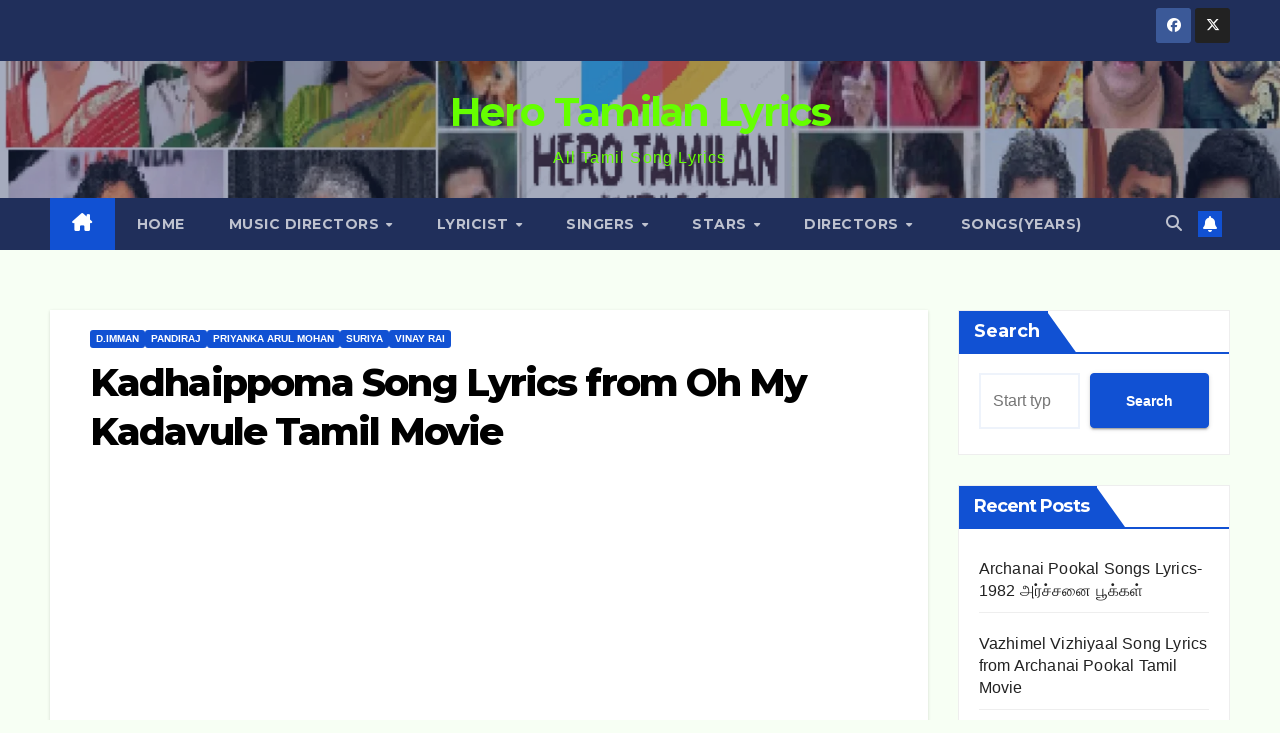

--- FILE ---
content_type: text/html; charset=UTF-8
request_url: https://www.herotamilanlyrics.com/kadhaippoma-song-lyrics-from-oh-my-kadavule-tamil-movie/
body_size: 82355
content:
<!DOCTYPE html>
<html lang="en-US">
<head>
<meta charset="UTF-8">
<meta name="viewport" content="width=device-width, initial-scale=1">
<link rel="profile" href="https://gmpg.org/xfn/11">
<meta name='robots' content='index, follow, max-image-preview:large, max-snippet:-1, max-video-preview:-1' />

	<!-- This site is optimized with the Yoast SEO plugin v26.7 - https://yoast.com/wordpress/plugins/seo/ -->
	<title>Kadhaippoma Song Lyrics from Oh My Kadavule Tamil Movie - Hero Tamilan Lyrics</title>
	<meta name="description" content="Kadhaippoma Song Lyrics from Oh My Kadavule Tamil Movie" />
	<link rel="canonical" href="https://www.herotamilanlyrics.com/kadhaippoma-song-lyrics-from-oh-my-kadavule-tamil-movie/" />
	<meta property="og:locale" content="en_US" />
	<meta property="og:type" content="article" />
	<meta property="og:title" content="Kadhaippoma Song Lyrics from Oh My Kadavule Tamil Movie - Hero Tamilan Lyrics" />
	<meta property="og:description" content="Kadhaippoma Song Lyrics from Oh My Kadavule Tamil Movie" />
	<meta property="og:url" content="https://www.herotamilanlyrics.com/kadhaippoma-song-lyrics-from-oh-my-kadavule-tamil-movie/" />
	<meta property="og:site_name" content="Hero Tamilan Lyrics" />
	<meta property="article:publisher" content="https://www.facebook.com/HeroTamilanLyrics" />
	<meta property="article:published_time" content="2022-08-21T07:35:00+00:00" />
	<meta property="article:modified_time" content="2023-05-16T02:37:55+00:00" />
	<meta property="og:image" content="https://1.bp.blogspot.com/-mFP6uCrLUVc/X70WMeZbEmI/AAAAAAAAFZY/gen-b_irZgIObXAKLK4K8zXuSgR2IFJSgCLcBGAsYHQ/w54-h54/Arrow%2BMark%2BSimple.png" />
	<meta name="author" content="Yuvaraja" />
	<meta name="twitter:card" content="summary_large_image" />
	<meta name="twitter:label1" content="Written by" />
	<meta name="twitter:data1" content="Yuvaraja" />
	<script type="application/ld+json" class="yoast-schema-graph">{"@context":"https://schema.org","@graph":[{"@type":"Article","@id":"https://www.herotamilanlyrics.com/kadhaippoma-song-lyrics-from-oh-my-kadavule-tamil-movie/#article","isPartOf":{"@id":"https://www.herotamilanlyrics.com/kadhaippoma-song-lyrics-from-oh-my-kadavule-tamil-movie/"},"author":{"name":"Yuvaraja","@id":"https://www.herotamilanlyrics.com/#/schema/person/753511ddf9df7d3aee5ebaf372a6c758"},"headline":"Kadhaippoma Song Lyrics from Oh My Kadavule Tamil Movie","datePublished":"2022-08-21T07:35:00+00:00","dateModified":"2023-05-16T02:37:55+00:00","mainEntityOfPage":{"@id":"https://www.herotamilanlyrics.com/kadhaippoma-song-lyrics-from-oh-my-kadavule-tamil-movie/"},"wordCount":67,"commentCount":0,"image":{"@id":"https://www.herotamilanlyrics.com/kadhaippoma-song-lyrics-from-oh-my-kadavule-tamil-movie/#primaryimage"},"thumbnailUrl":"https://1.bp.blogspot.com/-mFP6uCrLUVc/X70WMeZbEmI/AAAAAAAAFZY/gen-b_irZgIObXAKLK4K8zXuSgR2IFJSgCLcBGAsYHQ/w54-h54/Arrow%2BMark%2BSimple.png","articleSection":["D.Imman","Pandiraj","Priyanka Arul Mohan","Suriya","Vinay Rai"],"inLanguage":"en-US","potentialAction":[{"@type":"CommentAction","name":"Comment","target":["https://www.herotamilanlyrics.com/kadhaippoma-song-lyrics-from-oh-my-kadavule-tamil-movie/#respond"]}]},{"@type":"WebPage","@id":"https://www.herotamilanlyrics.com/kadhaippoma-song-lyrics-from-oh-my-kadavule-tamil-movie/","url":"https://www.herotamilanlyrics.com/kadhaippoma-song-lyrics-from-oh-my-kadavule-tamil-movie/","name":"Kadhaippoma Song Lyrics from Oh My Kadavule Tamil Movie - Hero Tamilan Lyrics","isPartOf":{"@id":"https://www.herotamilanlyrics.com/#website"},"primaryImageOfPage":{"@id":"https://www.herotamilanlyrics.com/kadhaippoma-song-lyrics-from-oh-my-kadavule-tamil-movie/#primaryimage"},"image":{"@id":"https://www.herotamilanlyrics.com/kadhaippoma-song-lyrics-from-oh-my-kadavule-tamil-movie/#primaryimage"},"thumbnailUrl":"https://1.bp.blogspot.com/-mFP6uCrLUVc/X70WMeZbEmI/AAAAAAAAFZY/gen-b_irZgIObXAKLK4K8zXuSgR2IFJSgCLcBGAsYHQ/w54-h54/Arrow%2BMark%2BSimple.png","datePublished":"2022-08-21T07:35:00+00:00","dateModified":"2023-05-16T02:37:55+00:00","author":{"@id":"https://www.herotamilanlyrics.com/#/schema/person/753511ddf9df7d3aee5ebaf372a6c758"},"description":"Kadhaippoma Song Lyrics from Oh My Kadavule Tamil Movie","breadcrumb":{"@id":"https://www.herotamilanlyrics.com/kadhaippoma-song-lyrics-from-oh-my-kadavule-tamil-movie/#breadcrumb"},"inLanguage":"en-US","potentialAction":[{"@type":"ReadAction","target":["https://www.herotamilanlyrics.com/kadhaippoma-song-lyrics-from-oh-my-kadavule-tamil-movie/"]}]},{"@type":"ImageObject","inLanguage":"en-US","@id":"https://www.herotamilanlyrics.com/kadhaippoma-song-lyrics-from-oh-my-kadavule-tamil-movie/#primaryimage","url":"https://1.bp.blogspot.com/-mFP6uCrLUVc/X70WMeZbEmI/AAAAAAAAFZY/gen-b_irZgIObXAKLK4K8zXuSgR2IFJSgCLcBGAsYHQ/w54-h54/Arrow%2BMark%2BSimple.png","contentUrl":"https://1.bp.blogspot.com/-mFP6uCrLUVc/X70WMeZbEmI/AAAAAAAAFZY/gen-b_irZgIObXAKLK4K8zXuSgR2IFJSgCLcBGAsYHQ/w54-h54/Arrow%2BMark%2BSimple.png"},{"@type":"BreadcrumbList","@id":"https://www.herotamilanlyrics.com/kadhaippoma-song-lyrics-from-oh-my-kadavule-tamil-movie/#breadcrumb","itemListElement":[{"@type":"ListItem","position":1,"name":"Home","item":"https://www.herotamilanlyrics.com/tamil-song-lyrics-for-all-years-update/"},{"@type":"ListItem","position":2,"name":"Kadhaippoma Song Lyrics from Oh My Kadavule Tamil Movie"}]},{"@type":"WebSite","@id":"https://www.herotamilanlyrics.com/#website","url":"https://www.herotamilanlyrics.com/","name":"Hero Tamilan Lyrics","description":"All Tamil Song Lyrics","potentialAction":[{"@type":"SearchAction","target":{"@type":"EntryPoint","urlTemplate":"https://www.herotamilanlyrics.com/?s={search_term_string}"},"query-input":{"@type":"PropertyValueSpecification","valueRequired":true,"valueName":"search_term_string"}}],"inLanguage":"en-US"},{"@type":"Person","@id":"https://www.herotamilanlyrics.com/#/schema/person/753511ddf9df7d3aee5ebaf372a6c758","name":"Yuvaraja","image":{"@type":"ImageObject","inLanguage":"en-US","@id":"https://www.herotamilanlyrics.com/#/schema/person/image/","url":"https://secure.gravatar.com/avatar/ac8f7a5a2c9ba2795e2b91383c2781c4a9dad8b05efaccb6fcb31e5a0c8e2253?s=96&d=mm&r=g","contentUrl":"https://secure.gravatar.com/avatar/ac8f7a5a2c9ba2795e2b91383c2781c4a9dad8b05efaccb6fcb31e5a0c8e2253?s=96&d=mm&r=g","caption":"Yuvaraja"},"description":"Tamil Old &amp; New Song Lyrics websites, such as herotamilanlyrics.com, serve as extensive portals offering thousands of Tamil song lyrics in both Tamil and English to song lovers. These websites provide original, easy-to-read lyrics spanning old and new Tamil songs, enhancing the singing experience and enabling users to learn more about songs by various lyricists, singers, and music directors. The platforms frequently update with new and missing lyrics and offer user-friendly navigation with search options via Google Custom search. They do not provide audio files but focus solely on the lyrics for educational and entertainment purposes, supporting lovers of Tamil music globally.","sameAs":["https://www.herotamilanlyrics.com"]}]}</script>
	<!-- / Yoast SEO plugin. -->


<link rel='dns-prefetch' href='//www.googletagmanager.com' />
<link rel='dns-prefetch' href='//fonts.googleapis.com' />
<link rel='dns-prefetch' href='//pagead2.googlesyndication.com' />
<link rel='dns-prefetch' href='//fundingchoicesmessages.google.com' />
<link rel="alternate" type="application/rss+xml" title="Hero Tamilan Lyrics &raquo; Feed" href="https://www.herotamilanlyrics.com/feed/" />
<link rel="alternate" type="application/rss+xml" title="Hero Tamilan Lyrics &raquo; Comments Feed" href="https://www.herotamilanlyrics.com/comments/feed/" />
<link rel="alternate" type="application/rss+xml" title="Hero Tamilan Lyrics &raquo; Kadhaippoma Song Lyrics from Oh My Kadavule Tamil Movie Comments Feed" href="https://www.herotamilanlyrics.com/kadhaippoma-song-lyrics-from-oh-my-kadavule-tamil-movie/feed/" />
<link rel="alternate" title="oEmbed (JSON)" type="application/json+oembed" href="https://www.herotamilanlyrics.com/wp-json/oembed/1.0/embed?url=https%3A%2F%2Fwww.herotamilanlyrics.com%2Fkadhaippoma-song-lyrics-from-oh-my-kadavule-tamil-movie%2F" />
<link rel="alternate" title="oEmbed (XML)" type="text/xml+oembed" href="https://www.herotamilanlyrics.com/wp-json/oembed/1.0/embed?url=https%3A%2F%2Fwww.herotamilanlyrics.com%2Fkadhaippoma-song-lyrics-from-oh-my-kadavule-tamil-movie%2F&#038;format=xml" />
		<style>
			.lazyload,
			.lazyloading {
				max-width: 100%;
			}
		</style>
		<style id='wp-img-auto-sizes-contain-inline-css'>
img:is([sizes=auto i],[sizes^="auto," i]){contain-intrinsic-size:3000px 1500px}
/*# sourceURL=wp-img-auto-sizes-contain-inline-css */
</style>

<style id='wp-emoji-styles-inline-css'>

	img.wp-smiley, img.emoji {
		display: inline !important;
		border: none !important;
		box-shadow: none !important;
		height: 1em !important;
		width: 1em !important;
		margin: 0 0.07em !important;
		vertical-align: -0.1em !important;
		background: none !important;
		padding: 0 !important;
	}
/*# sourceURL=wp-emoji-styles-inline-css */
</style>
<link rel='stylesheet' id='wp-block-library-css' href='https://www.herotamilanlyrics.com/wp-includes/css/dist/block-library/style.min.css?ver=6.9' media='all' />
<style id='wp-block-heading-inline-css'>
h1:where(.wp-block-heading).has-background,h2:where(.wp-block-heading).has-background,h3:where(.wp-block-heading).has-background,h4:where(.wp-block-heading).has-background,h5:where(.wp-block-heading).has-background,h6:where(.wp-block-heading).has-background{padding:1.25em 2.375em}h1.has-text-align-left[style*=writing-mode]:where([style*=vertical-lr]),h1.has-text-align-right[style*=writing-mode]:where([style*=vertical-rl]),h2.has-text-align-left[style*=writing-mode]:where([style*=vertical-lr]),h2.has-text-align-right[style*=writing-mode]:where([style*=vertical-rl]),h3.has-text-align-left[style*=writing-mode]:where([style*=vertical-lr]),h3.has-text-align-right[style*=writing-mode]:where([style*=vertical-rl]),h4.has-text-align-left[style*=writing-mode]:where([style*=vertical-lr]),h4.has-text-align-right[style*=writing-mode]:where([style*=vertical-rl]),h5.has-text-align-left[style*=writing-mode]:where([style*=vertical-lr]),h5.has-text-align-right[style*=writing-mode]:where([style*=vertical-rl]),h6.has-text-align-left[style*=writing-mode]:where([style*=vertical-lr]),h6.has-text-align-right[style*=writing-mode]:where([style*=vertical-rl]){rotate:180deg}
/*# sourceURL=https://www.herotamilanlyrics.com/wp-includes/blocks/heading/style.min.css */
</style>
<style id='wp-block-latest-comments-inline-css'>
ol.wp-block-latest-comments{box-sizing:border-box;margin-left:0}:where(.wp-block-latest-comments:not([style*=line-height] .wp-block-latest-comments__comment)){line-height:1.1}:where(.wp-block-latest-comments:not([style*=line-height] .wp-block-latest-comments__comment-excerpt p)){line-height:1.8}.has-dates :where(.wp-block-latest-comments:not([style*=line-height])),.has-excerpts :where(.wp-block-latest-comments:not([style*=line-height])){line-height:1.5}.wp-block-latest-comments .wp-block-latest-comments{padding-left:0}.wp-block-latest-comments__comment{list-style:none;margin-bottom:1em}.has-avatars .wp-block-latest-comments__comment{list-style:none;min-height:2.25em}.has-avatars .wp-block-latest-comments__comment .wp-block-latest-comments__comment-excerpt,.has-avatars .wp-block-latest-comments__comment .wp-block-latest-comments__comment-meta{margin-left:3.25em}.wp-block-latest-comments__comment-excerpt p{font-size:.875em;margin:.36em 0 1.4em}.wp-block-latest-comments__comment-date{display:block;font-size:.75em}.wp-block-latest-comments .avatar,.wp-block-latest-comments__comment-avatar{border-radius:1.5em;display:block;float:left;height:2.5em;margin-right:.75em;width:2.5em}.wp-block-latest-comments[class*=-font-size] a,.wp-block-latest-comments[style*=font-size] a{font-size:inherit}
/*# sourceURL=https://www.herotamilanlyrics.com/wp-includes/blocks/latest-comments/style.min.css */
</style>
<style id='wp-block-latest-posts-inline-css'>
.wp-block-latest-posts{box-sizing:border-box}.wp-block-latest-posts.alignleft{margin-right:2em}.wp-block-latest-posts.alignright{margin-left:2em}.wp-block-latest-posts.wp-block-latest-posts__list{list-style:none}.wp-block-latest-posts.wp-block-latest-posts__list li{clear:both;overflow-wrap:break-word}.wp-block-latest-posts.is-grid{display:flex;flex-wrap:wrap}.wp-block-latest-posts.is-grid li{margin:0 1.25em 1.25em 0;width:100%}@media (min-width:600px){.wp-block-latest-posts.columns-2 li{width:calc(50% - .625em)}.wp-block-latest-posts.columns-2 li:nth-child(2n){margin-right:0}.wp-block-latest-posts.columns-3 li{width:calc(33.33333% - .83333em)}.wp-block-latest-posts.columns-3 li:nth-child(3n){margin-right:0}.wp-block-latest-posts.columns-4 li{width:calc(25% - .9375em)}.wp-block-latest-posts.columns-4 li:nth-child(4n){margin-right:0}.wp-block-latest-posts.columns-5 li{width:calc(20% - 1em)}.wp-block-latest-posts.columns-5 li:nth-child(5n){margin-right:0}.wp-block-latest-posts.columns-6 li{width:calc(16.66667% - 1.04167em)}.wp-block-latest-posts.columns-6 li:nth-child(6n){margin-right:0}}:root :where(.wp-block-latest-posts.is-grid){padding:0}:root :where(.wp-block-latest-posts.wp-block-latest-posts__list){padding-left:0}.wp-block-latest-posts__post-author,.wp-block-latest-posts__post-date{display:block;font-size:.8125em}.wp-block-latest-posts__post-excerpt,.wp-block-latest-posts__post-full-content{margin-bottom:1em;margin-top:.5em}.wp-block-latest-posts__featured-image a{display:inline-block}.wp-block-latest-posts__featured-image img{height:auto;max-width:100%;width:auto}.wp-block-latest-posts__featured-image.alignleft{float:left;margin-right:1em}.wp-block-latest-posts__featured-image.alignright{float:right;margin-left:1em}.wp-block-latest-posts__featured-image.aligncenter{margin-bottom:1em;text-align:center}
/*# sourceURL=https://www.herotamilanlyrics.com/wp-includes/blocks/latest-posts/style.min.css */
</style>
<style id='wp-block-search-inline-css'>
.wp-block-search__button{margin-left:10px;word-break:normal}.wp-block-search__button.has-icon{line-height:0}.wp-block-search__button svg{height:1.25em;min-height:24px;min-width:24px;width:1.25em;fill:currentColor;vertical-align:text-bottom}:where(.wp-block-search__button){border:1px solid #ccc;padding:6px 10px}.wp-block-search__inside-wrapper{display:flex;flex:auto;flex-wrap:nowrap;max-width:100%}.wp-block-search__label{width:100%}.wp-block-search.wp-block-search__button-only .wp-block-search__button{box-sizing:border-box;display:flex;flex-shrink:0;justify-content:center;margin-left:0;max-width:100%}.wp-block-search.wp-block-search__button-only .wp-block-search__inside-wrapper{min-width:0!important;transition-property:width}.wp-block-search.wp-block-search__button-only .wp-block-search__input{flex-basis:100%;transition-duration:.3s}.wp-block-search.wp-block-search__button-only.wp-block-search__searchfield-hidden,.wp-block-search.wp-block-search__button-only.wp-block-search__searchfield-hidden .wp-block-search__inside-wrapper{overflow:hidden}.wp-block-search.wp-block-search__button-only.wp-block-search__searchfield-hidden .wp-block-search__input{border-left-width:0!important;border-right-width:0!important;flex-basis:0;flex-grow:0;margin:0;min-width:0!important;padding-left:0!important;padding-right:0!important;width:0!important}:where(.wp-block-search__input){appearance:none;border:1px solid #949494;flex-grow:1;font-family:inherit;font-size:inherit;font-style:inherit;font-weight:inherit;letter-spacing:inherit;line-height:inherit;margin-left:0;margin-right:0;min-width:3rem;padding:8px;text-decoration:unset!important;text-transform:inherit}:where(.wp-block-search__button-inside .wp-block-search__inside-wrapper){background-color:#fff;border:1px solid #949494;box-sizing:border-box;padding:4px}:where(.wp-block-search__button-inside .wp-block-search__inside-wrapper) .wp-block-search__input{border:none;border-radius:0;padding:0 4px}:where(.wp-block-search__button-inside .wp-block-search__inside-wrapper) .wp-block-search__input:focus{outline:none}:where(.wp-block-search__button-inside .wp-block-search__inside-wrapper) :where(.wp-block-search__button){padding:4px 8px}.wp-block-search.aligncenter .wp-block-search__inside-wrapper{margin:auto}.wp-block[data-align=right] .wp-block-search.wp-block-search__button-only .wp-block-search__inside-wrapper{float:right}
/*# sourceURL=https://www.herotamilanlyrics.com/wp-includes/blocks/search/style.min.css */
</style>
<style id='wp-block-search-theme-inline-css'>
.wp-block-search .wp-block-search__label{font-weight:700}.wp-block-search__button{border:1px solid #ccc;padding:.375em .625em}
/*# sourceURL=https://www.herotamilanlyrics.com/wp-includes/blocks/search/theme.min.css */
</style>
<style id='wp-block-group-inline-css'>
.wp-block-group{box-sizing:border-box}:where(.wp-block-group.wp-block-group-is-layout-constrained){position:relative}
/*# sourceURL=https://www.herotamilanlyrics.com/wp-includes/blocks/group/style.min.css */
</style>
<style id='wp-block-group-theme-inline-css'>
:where(.wp-block-group.has-background){padding:1.25em 2.375em}
/*# sourceURL=https://www.herotamilanlyrics.com/wp-includes/blocks/group/theme.min.css */
</style>
<style id='global-styles-inline-css'>
:root{--wp--preset--aspect-ratio--square: 1;--wp--preset--aspect-ratio--4-3: 4/3;--wp--preset--aspect-ratio--3-4: 3/4;--wp--preset--aspect-ratio--3-2: 3/2;--wp--preset--aspect-ratio--2-3: 2/3;--wp--preset--aspect-ratio--16-9: 16/9;--wp--preset--aspect-ratio--9-16: 9/16;--wp--preset--color--black: #000000;--wp--preset--color--cyan-bluish-gray: #abb8c3;--wp--preset--color--white: #ffffff;--wp--preset--color--pale-pink: #f78da7;--wp--preset--color--vivid-red: #cf2e2e;--wp--preset--color--luminous-vivid-orange: #ff6900;--wp--preset--color--luminous-vivid-amber: #fcb900;--wp--preset--color--light-green-cyan: #7bdcb5;--wp--preset--color--vivid-green-cyan: #00d084;--wp--preset--color--pale-cyan-blue: #8ed1fc;--wp--preset--color--vivid-cyan-blue: #0693e3;--wp--preset--color--vivid-purple: #9b51e0;--wp--preset--gradient--vivid-cyan-blue-to-vivid-purple: linear-gradient(135deg,rgb(6,147,227) 0%,rgb(155,81,224) 100%);--wp--preset--gradient--light-green-cyan-to-vivid-green-cyan: linear-gradient(135deg,rgb(122,220,180) 0%,rgb(0,208,130) 100%);--wp--preset--gradient--luminous-vivid-amber-to-luminous-vivid-orange: linear-gradient(135deg,rgb(252,185,0) 0%,rgb(255,105,0) 100%);--wp--preset--gradient--luminous-vivid-orange-to-vivid-red: linear-gradient(135deg,rgb(255,105,0) 0%,rgb(207,46,46) 100%);--wp--preset--gradient--very-light-gray-to-cyan-bluish-gray: linear-gradient(135deg,rgb(238,238,238) 0%,rgb(169,184,195) 100%);--wp--preset--gradient--cool-to-warm-spectrum: linear-gradient(135deg,rgb(74,234,220) 0%,rgb(151,120,209) 20%,rgb(207,42,186) 40%,rgb(238,44,130) 60%,rgb(251,105,98) 80%,rgb(254,248,76) 100%);--wp--preset--gradient--blush-light-purple: linear-gradient(135deg,rgb(255,206,236) 0%,rgb(152,150,240) 100%);--wp--preset--gradient--blush-bordeaux: linear-gradient(135deg,rgb(254,205,165) 0%,rgb(254,45,45) 50%,rgb(107,0,62) 100%);--wp--preset--gradient--luminous-dusk: linear-gradient(135deg,rgb(255,203,112) 0%,rgb(199,81,192) 50%,rgb(65,88,208) 100%);--wp--preset--gradient--pale-ocean: linear-gradient(135deg,rgb(255,245,203) 0%,rgb(182,227,212) 50%,rgb(51,167,181) 100%);--wp--preset--gradient--electric-grass: linear-gradient(135deg,rgb(202,248,128) 0%,rgb(113,206,126) 100%);--wp--preset--gradient--midnight: linear-gradient(135deg,rgb(2,3,129) 0%,rgb(40,116,252) 100%);--wp--preset--font-size--small: 13px;--wp--preset--font-size--medium: 20px;--wp--preset--font-size--large: 36px;--wp--preset--font-size--x-large: 42px;--wp--preset--spacing--20: 0.44rem;--wp--preset--spacing--30: 0.67rem;--wp--preset--spacing--40: 1rem;--wp--preset--spacing--50: 1.5rem;--wp--preset--spacing--60: 2.25rem;--wp--preset--spacing--70: 3.38rem;--wp--preset--spacing--80: 5.06rem;--wp--preset--shadow--natural: 6px 6px 9px rgba(0, 0, 0, 0.2);--wp--preset--shadow--deep: 12px 12px 50px rgba(0, 0, 0, 0.4);--wp--preset--shadow--sharp: 6px 6px 0px rgba(0, 0, 0, 0.2);--wp--preset--shadow--outlined: 6px 6px 0px -3px rgb(255, 255, 255), 6px 6px rgb(0, 0, 0);--wp--preset--shadow--crisp: 6px 6px 0px rgb(0, 0, 0);}:root :where(.is-layout-flow) > :first-child{margin-block-start: 0;}:root :where(.is-layout-flow) > :last-child{margin-block-end: 0;}:root :where(.is-layout-flow) > *{margin-block-start: 24px;margin-block-end: 0;}:root :where(.is-layout-constrained) > :first-child{margin-block-start: 0;}:root :where(.is-layout-constrained) > :last-child{margin-block-end: 0;}:root :where(.is-layout-constrained) > *{margin-block-start: 24px;margin-block-end: 0;}:root :where(.is-layout-flex){gap: 24px;}:root :where(.is-layout-grid){gap: 24px;}body .is-layout-flex{display: flex;}.is-layout-flex{flex-wrap: wrap;align-items: center;}.is-layout-flex > :is(*, div){margin: 0;}body .is-layout-grid{display: grid;}.is-layout-grid > :is(*, div){margin: 0;}.has-black-color{color: var(--wp--preset--color--black) !important;}.has-cyan-bluish-gray-color{color: var(--wp--preset--color--cyan-bluish-gray) !important;}.has-white-color{color: var(--wp--preset--color--white) !important;}.has-pale-pink-color{color: var(--wp--preset--color--pale-pink) !important;}.has-vivid-red-color{color: var(--wp--preset--color--vivid-red) !important;}.has-luminous-vivid-orange-color{color: var(--wp--preset--color--luminous-vivid-orange) !important;}.has-luminous-vivid-amber-color{color: var(--wp--preset--color--luminous-vivid-amber) !important;}.has-light-green-cyan-color{color: var(--wp--preset--color--light-green-cyan) !important;}.has-vivid-green-cyan-color{color: var(--wp--preset--color--vivid-green-cyan) !important;}.has-pale-cyan-blue-color{color: var(--wp--preset--color--pale-cyan-blue) !important;}.has-vivid-cyan-blue-color{color: var(--wp--preset--color--vivid-cyan-blue) !important;}.has-vivid-purple-color{color: var(--wp--preset--color--vivid-purple) !important;}.has-black-background-color{background-color: var(--wp--preset--color--black) !important;}.has-cyan-bluish-gray-background-color{background-color: var(--wp--preset--color--cyan-bluish-gray) !important;}.has-white-background-color{background-color: var(--wp--preset--color--white) !important;}.has-pale-pink-background-color{background-color: var(--wp--preset--color--pale-pink) !important;}.has-vivid-red-background-color{background-color: var(--wp--preset--color--vivid-red) !important;}.has-luminous-vivid-orange-background-color{background-color: var(--wp--preset--color--luminous-vivid-orange) !important;}.has-luminous-vivid-amber-background-color{background-color: var(--wp--preset--color--luminous-vivid-amber) !important;}.has-light-green-cyan-background-color{background-color: var(--wp--preset--color--light-green-cyan) !important;}.has-vivid-green-cyan-background-color{background-color: var(--wp--preset--color--vivid-green-cyan) !important;}.has-pale-cyan-blue-background-color{background-color: var(--wp--preset--color--pale-cyan-blue) !important;}.has-vivid-cyan-blue-background-color{background-color: var(--wp--preset--color--vivid-cyan-blue) !important;}.has-vivid-purple-background-color{background-color: var(--wp--preset--color--vivid-purple) !important;}.has-black-border-color{border-color: var(--wp--preset--color--black) !important;}.has-cyan-bluish-gray-border-color{border-color: var(--wp--preset--color--cyan-bluish-gray) !important;}.has-white-border-color{border-color: var(--wp--preset--color--white) !important;}.has-pale-pink-border-color{border-color: var(--wp--preset--color--pale-pink) !important;}.has-vivid-red-border-color{border-color: var(--wp--preset--color--vivid-red) !important;}.has-luminous-vivid-orange-border-color{border-color: var(--wp--preset--color--luminous-vivid-orange) !important;}.has-luminous-vivid-amber-border-color{border-color: var(--wp--preset--color--luminous-vivid-amber) !important;}.has-light-green-cyan-border-color{border-color: var(--wp--preset--color--light-green-cyan) !important;}.has-vivid-green-cyan-border-color{border-color: var(--wp--preset--color--vivid-green-cyan) !important;}.has-pale-cyan-blue-border-color{border-color: var(--wp--preset--color--pale-cyan-blue) !important;}.has-vivid-cyan-blue-border-color{border-color: var(--wp--preset--color--vivid-cyan-blue) !important;}.has-vivid-purple-border-color{border-color: var(--wp--preset--color--vivid-purple) !important;}.has-vivid-cyan-blue-to-vivid-purple-gradient-background{background: var(--wp--preset--gradient--vivid-cyan-blue-to-vivid-purple) !important;}.has-light-green-cyan-to-vivid-green-cyan-gradient-background{background: var(--wp--preset--gradient--light-green-cyan-to-vivid-green-cyan) !important;}.has-luminous-vivid-amber-to-luminous-vivid-orange-gradient-background{background: var(--wp--preset--gradient--luminous-vivid-amber-to-luminous-vivid-orange) !important;}.has-luminous-vivid-orange-to-vivid-red-gradient-background{background: var(--wp--preset--gradient--luminous-vivid-orange-to-vivid-red) !important;}.has-very-light-gray-to-cyan-bluish-gray-gradient-background{background: var(--wp--preset--gradient--very-light-gray-to-cyan-bluish-gray) !important;}.has-cool-to-warm-spectrum-gradient-background{background: var(--wp--preset--gradient--cool-to-warm-spectrum) !important;}.has-blush-light-purple-gradient-background{background: var(--wp--preset--gradient--blush-light-purple) !important;}.has-blush-bordeaux-gradient-background{background: var(--wp--preset--gradient--blush-bordeaux) !important;}.has-luminous-dusk-gradient-background{background: var(--wp--preset--gradient--luminous-dusk) !important;}.has-pale-ocean-gradient-background{background: var(--wp--preset--gradient--pale-ocean) !important;}.has-electric-grass-gradient-background{background: var(--wp--preset--gradient--electric-grass) !important;}.has-midnight-gradient-background{background: var(--wp--preset--gradient--midnight) !important;}.has-small-font-size{font-size: var(--wp--preset--font-size--small) !important;}.has-medium-font-size{font-size: var(--wp--preset--font-size--medium) !important;}.has-large-font-size{font-size: var(--wp--preset--font-size--large) !important;}.has-x-large-font-size{font-size: var(--wp--preset--font-size--x-large) !important;}
/*# sourceURL=global-styles-inline-css */
</style>

<style id='classic-theme-styles-inline-css'>
/*! This file is auto-generated */
.wp-block-button__link{color:#fff;background-color:#32373c;border-radius:9999px;box-shadow:none;text-decoration:none;padding:calc(.667em + 2px) calc(1.333em + 2px);font-size:1.125em}.wp-block-file__button{background:#32373c;color:#fff;text-decoration:none}
/*# sourceURL=/wp-includes/css/classic-themes.min.css */
</style>
<link rel='stylesheet' id='cmplz-general-css' href='https://www.herotamilanlyrics.com/wp-content/plugins/complianz-gdpr/assets/css/cookieblocker.min.css?ver=1765983586' media='all' />
<link rel='stylesheet' id='newsup-fonts-css' href='//fonts.googleapis.com/css?family=Montserrat%3A400%2C500%2C700%2C800%7CWork%2BSans%3A300%2C400%2C500%2C600%2C700%2C800%2C900%26display%3Dswap&#038;subset=latin%2Clatin-ext' media='all' />
<link rel='stylesheet' id='bootstrap-css' href='https://www.herotamilanlyrics.com/wp-content/themes/newsup/css/bootstrap.css?ver=6.9' media='all' />
<link rel='stylesheet' id='newsup-style-css' href='https://www.herotamilanlyrics.com/wp-content/themes/newsup/style.css?ver=6.9' media='all' />
<link rel='stylesheet' id='newsup-default-css' href='https://www.herotamilanlyrics.com/wp-content/themes/newsup/css/colors/default.css?ver=6.9' media='all' />
<link rel='stylesheet' id='font-awesome-5-all-css' href='https://www.herotamilanlyrics.com/wp-content/themes/newsup/css/font-awesome/css/all.min.css?ver=6.9' media='all' />
<link rel='stylesheet' id='font-awesome-4-shim-css' href='https://www.herotamilanlyrics.com/wp-content/themes/newsup/css/font-awesome/css/v4-shims.min.css?ver=6.9' media='all' />
<link rel='stylesheet' id='owl-carousel-css' href='https://www.herotamilanlyrics.com/wp-content/themes/newsup/css/owl.carousel.css?ver=6.9' media='all' />
<link rel='stylesheet' id='smartmenus-css' href='https://www.herotamilanlyrics.com/wp-content/themes/newsup/css/jquery.smartmenus.bootstrap.css?ver=6.9' media='all' />
<link rel='stylesheet' id='newsup-custom-css-css' href='https://www.herotamilanlyrics.com/wp-content/themes/newsup/inc/ansar/customize/css/customizer.css?ver=1.0' media='all' />
<script type="text/plain" data-service="burst" data-category="statistics" async data-cmplz-src="https://www.herotamilanlyrics.com/wp-content/plugins/burst-statistics/helpers/timeme/timeme.min.js?ver=1761145135" id="burst-timeme-js"></script>
<script id="burst-js-extra">
var burst = {"tracking":{"isInitialHit":true,"lastUpdateTimestamp":0,"beacon_url":"https://www.herotamilanlyrics.com/wp-content/plugins/burst-statistics/endpoint.php","ajaxUrl":"https://www.herotamilanlyrics.com/wp-admin/admin-ajax.php"},"options":{"cookieless":0,"pageUrl":"https://www.herotamilanlyrics.com/kadhaippoma-song-lyrics-from-oh-my-kadavule-tamil-movie/","beacon_enabled":1,"do_not_track":0,"enable_turbo_mode":0,"track_url_change":0,"cookie_retention_days":30,"debug":0},"goals":{"completed":[],"scriptUrl":"https://www.herotamilanlyrics.com/wp-content/plugins/burst-statistics//assets/js/build/burst-goals.js?v=1761145135","active":[]},"cache":{"uid":null,"fingerprint":null,"isUserAgent":null,"isDoNotTrack":null,"useCookies":null}};
//# sourceURL=burst-js-extra
</script>
<script type="text/plain" data-service="burst" data-category="statistics" async data-cmplz-src="https://www.herotamilanlyrics.com/wp-content/plugins/burst-statistics/assets/js/build/burst.min.js?ver=1761145135" id="burst-js"></script>
<script src="https://www.herotamilanlyrics.com/wp-content/plugins/google-analytics-for-wordpress/assets/js/frontend-gtag.min.js?ver=9.11.1" id="monsterinsights-frontend-script-js" async data-wp-strategy="async"></script>
<script data-cfasync="false" data-wpfc-render="false" id='monsterinsights-frontend-script-js-extra'>var monsterinsights_frontend = {"js_events_tracking":"true","download_extensions":"doc,pdf,ppt,zip,xls,docx,pptx,xlsx","inbound_paths":"[{\"path\":\"\\\/go\\\/\",\"label\":\"affiliate\"},{\"path\":\"\\\/recommend\\\/\",\"label\":\"affiliate\"}]","home_url":"https:\/\/www.herotamilanlyrics.com","hash_tracking":"false","v4_id":"G-RG5LJMWFH1"};</script>
<script src="https://www.herotamilanlyrics.com/wp-includes/js/jquery/jquery.min.js?ver=3.7.1" id="jquery-core-js"></script>
<script src="https://www.herotamilanlyrics.com/wp-includes/js/jquery/jquery-migrate.min.js?ver=3.4.1" id="jquery-migrate-js"></script>
<script src="https://www.herotamilanlyrics.com/wp-content/themes/newsup/js/navigation.js?ver=6.9" id="newsup-navigation-js"></script>
<script src="https://www.herotamilanlyrics.com/wp-content/themes/newsup/js/bootstrap.js?ver=6.9" id="bootstrap-js"></script>
<script src="https://www.herotamilanlyrics.com/wp-content/themes/newsup/js/owl.carousel.min.js?ver=6.9" id="owl-carousel-min-js"></script>
<script src="https://www.herotamilanlyrics.com/wp-content/themes/newsup/js/jquery.smartmenus.js?ver=6.9" id="smartmenus-js-js"></script>
<script src="https://www.herotamilanlyrics.com/wp-content/themes/newsup/js/jquery.smartmenus.bootstrap.js?ver=6.9" id="bootstrap-smartmenus-js-js"></script>
<script src="https://www.herotamilanlyrics.com/wp-content/themes/newsup/js/jquery.marquee.js?ver=6.9" id="newsup-marquee-js-js"></script>
<script src="https://www.herotamilanlyrics.com/wp-content/themes/newsup/js/main.js?ver=6.9" id="newsup-main-js-js"></script>

<!-- Google tag (gtag.js) snippet added by Site Kit -->
<!-- Google Analytics snippet added by Site Kit -->
<script src="https://www.googletagmanager.com/gtag/js?id=G-8D7G5EQF4D" id="google_gtagjs-js" async></script>
<script id="google_gtagjs-js-after">
window.dataLayer = window.dataLayer || [];function gtag(){dataLayer.push(arguments);}
gtag("set","linker",{"domains":["www.herotamilanlyrics.com"]});
gtag("js", new Date());
gtag("set", "developer_id.dZTNiMT", true);
gtag("config", "G-8D7G5EQF4D");
//# sourceURL=google_gtagjs-js-after
</script>
<link rel="https://api.w.org/" href="https://www.herotamilanlyrics.com/wp-json/" /><link rel="alternate" title="JSON" type="application/json" href="https://www.herotamilanlyrics.com/wp-json/wp/v2/posts/4013" /><link rel="EditURI" type="application/rsd+xml" title="RSD" href="https://www.herotamilanlyrics.com/xmlrpc.php?rsd" />
<meta name="generator" content="WordPress 6.9" />
<link rel='shortlink' href='https://www.herotamilanlyrics.com/?p=4013' />
<meta name="generator" content="Site Kit by Google 1.170.0" /><!-- Google tag (gtag.js) -->
<script type="text/plain" data-service="google-analytics" data-category="statistics" async data-cmplz-src="https://www.googletagmanager.com/gtag/js?id=UA-233287095-2"></script>
<script>
  window.dataLayer = window.dataLayer || [];
  function gtag(){dataLayer.push(arguments);}
  gtag('js', new Date());

  gtag('config', 'UA-233287095-2');
</script>
			<style>.cmplz-hidden {
					display: none !important;
				}</style>		<script>
			document.documentElement.className = document.documentElement.className.replace('no-js', 'js');
		</script>
				<style>
			.no-js img.lazyload {
				display: none;
			}

			figure.wp-block-image img.lazyloading {
				min-width: 150px;
			}

			.lazyload,
			.lazyloading {
				--smush-placeholder-width: 100px;
				--smush-placeholder-aspect-ratio: 1/1;
				width: var(--smush-image-width, var(--smush-placeholder-width)) !important;
				aspect-ratio: var(--smush-image-aspect-ratio, var(--smush-placeholder-aspect-ratio)) !important;
			}

						.lazyload, .lazyloading {
				opacity: 0;
			}

			.lazyloaded {
				opacity: 1;
				transition: opacity 400ms;
				transition-delay: 0ms;
			}

					</style>
		<link rel="pingback" href="https://www.herotamilanlyrics.com/xmlrpc.php"> 
<style type="text/css" id="custom-background-css">
    .wrapper { background-color: f7fff4; }
</style>

<!-- Google AdSense meta tags added by Site Kit -->
<meta name="google-adsense-platform-account" content="ca-host-pub-2644536267352236">
<meta name="google-adsense-platform-domain" content="sitekit.withgoogle.com">
<!-- End Google AdSense meta tags added by Site Kit -->
    <style type="text/css">
            body .site-title a,
        body .site-description {
            color: #65ff00;
        }

        .site-branding-text .site-title a {
                font-size: 40px;
            }

            @media only screen and (max-width: 640px) {
                .site-branding-text .site-title a {
                    font-size: 40px;

                }
            }

            @media only screen and (max-width: 375px) {
                .site-branding-text .site-title a {
                    font-size: 32px;

                }
            }

        </style>
    <style id="custom-background-css">
body.custom-background { background-color: #f7fff4; }
</style>
	
<!-- Google Tag Manager snippet added by Site Kit -->
<script type="text/plain" data-service="google-analytics" data-category="statistics">
			( function( w, d, s, l, i ) {
				w[l] = w[l] || [];
				w[l].push( {'gtm.start': new Date().getTime(), event: 'gtm.js'} );
				var f = d.getElementsByTagName( s )[0],
					j = d.createElement( s ), dl = l != 'dataLayer' ? '&l=' + l : '';
				j.async = true;
				j.src = 'https://www.googletagmanager.com/gtm.js?id=' + i + dl;
				f.parentNode.insertBefore( j, f );
			} )( window, document, 'script', 'dataLayer', 'GTM-5WN8K94' );
			
</script>

<!-- End Google Tag Manager snippet added by Site Kit -->

<!-- Google AdSense snippet added by Site Kit -->
<script async src="https://pagead2.googlesyndication.com/pagead/js/adsbygoogle.js?client=ca-pub-8352748448338355&amp;host=ca-host-pub-2644536267352236" crossorigin="anonymous"></script>

<!-- End Google AdSense snippet added by Site Kit -->

<!-- Google AdSense Ad Blocking Recovery snippet added by Site Kit -->
<script async src="https://fundingchoicesmessages.google.com/i/pub-8352748448338355?ers=1" nonce="epgY-qKENHf69LbW5C0kYA"></script><script nonce="epgY-qKENHf69LbW5C0kYA">(function() {function signalGooglefcPresent() {if (!window.frames['googlefcPresent']) {if (document.body) {const iframe = document.createElement('iframe'); iframe.style = 'width: 0; height: 0; border: none; z-index: -1000; left: -1000px; top: -1000px;'; iframe.style.display = 'none'; iframe.name = 'googlefcPresent'; document.body.appendChild(iframe);} else {setTimeout(signalGooglefcPresent, 0);}}}signalGooglefcPresent();})();</script>
<!-- End Google AdSense Ad Blocking Recovery snippet added by Site Kit -->

<!-- Google AdSense Ad Blocking Recovery Error Protection snippet added by Site Kit -->
<script>(function(){'use strict';function aa(a){var b=0;return function(){return b<a.length?{done:!1,value:a[b++]}:{done:!0}}}var ba="function"==typeof Object.defineProperties?Object.defineProperty:function(a,b,c){if(a==Array.prototype||a==Object.prototype)return a;a[b]=c.value;return a};
function ea(a){a=["object"==typeof globalThis&&globalThis,a,"object"==typeof window&&window,"object"==typeof self&&self,"object"==typeof global&&global];for(var b=0;b<a.length;++b){var c=a[b];if(c&&c.Math==Math)return c}throw Error("Cannot find global object");}var fa=ea(this);function ha(a,b){if(b)a:{var c=fa;a=a.split(".");for(var d=0;d<a.length-1;d++){var e=a[d];if(!(e in c))break a;c=c[e]}a=a[a.length-1];d=c[a];b=b(d);b!=d&&null!=b&&ba(c,a,{configurable:!0,writable:!0,value:b})}}
var ia="function"==typeof Object.create?Object.create:function(a){function b(){}b.prototype=a;return new b},l;if("function"==typeof Object.setPrototypeOf)l=Object.setPrototypeOf;else{var m;a:{var ja={a:!0},ka={};try{ka.__proto__=ja;m=ka.a;break a}catch(a){}m=!1}l=m?function(a,b){a.__proto__=b;if(a.__proto__!==b)throw new TypeError(a+" is not extensible");return a}:null}var la=l;
function n(a,b){a.prototype=ia(b.prototype);a.prototype.constructor=a;if(la)la(a,b);else for(var c in b)if("prototype"!=c)if(Object.defineProperties){var d=Object.getOwnPropertyDescriptor(b,c);d&&Object.defineProperty(a,c,d)}else a[c]=b[c];a.A=b.prototype}function ma(){for(var a=Number(this),b=[],c=a;c<arguments.length;c++)b[c-a]=arguments[c];return b}
var na="function"==typeof Object.assign?Object.assign:function(a,b){for(var c=1;c<arguments.length;c++){var d=arguments[c];if(d)for(var e in d)Object.prototype.hasOwnProperty.call(d,e)&&(a[e]=d[e])}return a};ha("Object.assign",function(a){return a||na});/*

 Copyright The Closure Library Authors.
 SPDX-License-Identifier: Apache-2.0
*/
var p=this||self;function q(a){return a};var t,u;a:{for(var oa=["CLOSURE_FLAGS"],v=p,x=0;x<oa.length;x++)if(v=v[oa[x]],null==v){u=null;break a}u=v}var pa=u&&u[610401301];t=null!=pa?pa:!1;var z,qa=p.navigator;z=qa?qa.userAgentData||null:null;function A(a){return t?z?z.brands.some(function(b){return(b=b.brand)&&-1!=b.indexOf(a)}):!1:!1}function B(a){var b;a:{if(b=p.navigator)if(b=b.userAgent)break a;b=""}return-1!=b.indexOf(a)};function C(){return t?!!z&&0<z.brands.length:!1}function D(){return C()?A("Chromium"):(B("Chrome")||B("CriOS"))&&!(C()?0:B("Edge"))||B("Silk")};var ra=C()?!1:B("Trident")||B("MSIE");!B("Android")||D();D();B("Safari")&&(D()||(C()?0:B("Coast"))||(C()?0:B("Opera"))||(C()?0:B("Edge"))||(C()?A("Microsoft Edge"):B("Edg/"))||C()&&A("Opera"));var sa={},E=null;var ta="undefined"!==typeof Uint8Array,ua=!ra&&"function"===typeof btoa;var F="function"===typeof Symbol&&"symbol"===typeof Symbol()?Symbol():void 0,G=F?function(a,b){a[F]|=b}:function(a,b){void 0!==a.g?a.g|=b:Object.defineProperties(a,{g:{value:b,configurable:!0,writable:!0,enumerable:!1}})};function va(a){var b=H(a);1!==(b&1)&&(Object.isFrozen(a)&&(a=Array.prototype.slice.call(a)),I(a,b|1))}
var H=F?function(a){return a[F]|0}:function(a){return a.g|0},J=F?function(a){return a[F]}:function(a){return a.g},I=F?function(a,b){a[F]=b}:function(a,b){void 0!==a.g?a.g=b:Object.defineProperties(a,{g:{value:b,configurable:!0,writable:!0,enumerable:!1}})};function wa(){var a=[];G(a,1);return a}function xa(a,b){I(b,(a|0)&-99)}function K(a,b){I(b,(a|34)&-73)}function L(a){a=a>>11&1023;return 0===a?536870912:a};var M={};function N(a){return null!==a&&"object"===typeof a&&!Array.isArray(a)&&a.constructor===Object}var O,ya=[];I(ya,39);O=Object.freeze(ya);var P;function Q(a,b){P=b;a=new a(b);P=void 0;return a}
function R(a,b,c){null==a&&(a=P);P=void 0;if(null==a){var d=96;c?(a=[c],d|=512):a=[];b&&(d=d&-2095105|(b&1023)<<11)}else{if(!Array.isArray(a))throw Error();d=H(a);if(d&64)return a;d|=64;if(c&&(d|=512,c!==a[0]))throw Error();a:{c=a;var e=c.length;if(e){var f=e-1,g=c[f];if(N(g)){d|=256;b=(d>>9&1)-1;e=f-b;1024<=e&&(za(c,b,g),e=1023);d=d&-2095105|(e&1023)<<11;break a}}b&&(g=(d>>9&1)-1,b=Math.max(b,e-g),1024<b&&(za(c,g,{}),d|=256,b=1023),d=d&-2095105|(b&1023)<<11)}}I(a,d);return a}
function za(a,b,c){for(var d=1023+b,e=a.length,f=d;f<e;f++){var g=a[f];null!=g&&g!==c&&(c[f-b]=g)}a.length=d+1;a[d]=c};function Aa(a){switch(typeof a){case "number":return isFinite(a)?a:String(a);case "boolean":return a?1:0;case "object":if(a&&!Array.isArray(a)&&ta&&null!=a&&a instanceof Uint8Array){if(ua){for(var b="",c=0,d=a.length-10240;c<d;)b+=String.fromCharCode.apply(null,a.subarray(c,c+=10240));b+=String.fromCharCode.apply(null,c?a.subarray(c):a);a=btoa(b)}else{void 0===b&&(b=0);if(!E){E={};c="ABCDEFGHIJKLMNOPQRSTUVWXYZabcdefghijklmnopqrstuvwxyz0123456789".split("");d=["+/=","+/","-_=","-_.","-_"];for(var e=
0;5>e;e++){var f=c.concat(d[e].split(""));sa[e]=f;for(var g=0;g<f.length;g++){var h=f[g];void 0===E[h]&&(E[h]=g)}}}b=sa[b];c=Array(Math.floor(a.length/3));d=b[64]||"";for(e=f=0;f<a.length-2;f+=3){var k=a[f],w=a[f+1];h=a[f+2];g=b[k>>2];k=b[(k&3)<<4|w>>4];w=b[(w&15)<<2|h>>6];h=b[h&63];c[e++]=g+k+w+h}g=0;h=d;switch(a.length-f){case 2:g=a[f+1],h=b[(g&15)<<2]||d;case 1:a=a[f],c[e]=b[a>>2]+b[(a&3)<<4|g>>4]+h+d}a=c.join("")}return a}}return a};function Ba(a,b,c){a=Array.prototype.slice.call(a);var d=a.length,e=b&256?a[d-1]:void 0;d+=e?-1:0;for(b=b&512?1:0;b<d;b++)a[b]=c(a[b]);if(e){b=a[b]={};for(var f in e)Object.prototype.hasOwnProperty.call(e,f)&&(b[f]=c(e[f]))}return a}function Da(a,b,c,d,e,f){if(null!=a){if(Array.isArray(a))a=e&&0==a.length&&H(a)&1?void 0:f&&H(a)&2?a:Ea(a,b,c,void 0!==d,e,f);else if(N(a)){var g={},h;for(h in a)Object.prototype.hasOwnProperty.call(a,h)&&(g[h]=Da(a[h],b,c,d,e,f));a=g}else a=b(a,d);return a}}
function Ea(a,b,c,d,e,f){var g=d||c?H(a):0;d=d?!!(g&32):void 0;a=Array.prototype.slice.call(a);for(var h=0;h<a.length;h++)a[h]=Da(a[h],b,c,d,e,f);c&&c(g,a);return a}function Fa(a){return a.s===M?a.toJSON():Aa(a)};function Ga(a,b,c){c=void 0===c?K:c;if(null!=a){if(ta&&a instanceof Uint8Array)return b?a:new Uint8Array(a);if(Array.isArray(a)){var d=H(a);if(d&2)return a;if(b&&!(d&64)&&(d&32||0===d))return I(a,d|34),a;a=Ea(a,Ga,d&4?K:c,!0,!1,!0);b=H(a);b&4&&b&2&&Object.freeze(a);return a}a.s===M&&(b=a.h,c=J(b),a=c&2?a:Q(a.constructor,Ha(b,c,!0)));return a}}function Ha(a,b,c){var d=c||b&2?K:xa,e=!!(b&32);a=Ba(a,b,function(f){return Ga(f,e,d)});G(a,32|(c?2:0));return a};function Ia(a,b){a=a.h;return Ja(a,J(a),b)}function Ja(a,b,c,d){if(-1===c)return null;if(c>=L(b)){if(b&256)return a[a.length-1][c]}else{var e=a.length;if(d&&b&256&&(d=a[e-1][c],null!=d))return d;b=c+((b>>9&1)-1);if(b<e)return a[b]}}function Ka(a,b,c,d,e){var f=L(b);if(c>=f||e){e=b;if(b&256)f=a[a.length-1];else{if(null==d)return;f=a[f+((b>>9&1)-1)]={};e|=256}f[c]=d;e&=-1025;e!==b&&I(a,e)}else a[c+((b>>9&1)-1)]=d,b&256&&(d=a[a.length-1],c in d&&delete d[c]),b&1024&&I(a,b&-1025)}
function La(a,b){var c=Ma;var d=void 0===d?!1:d;var e=a.h;var f=J(e),g=Ja(e,f,b,d);var h=!1;if(null==g||"object"!==typeof g||(h=Array.isArray(g))||g.s!==M)if(h){var k=h=H(g);0===k&&(k|=f&32);k|=f&2;k!==h&&I(g,k);c=new c(g)}else c=void 0;else c=g;c!==g&&null!=c&&Ka(e,f,b,c,d);e=c;if(null==e)return e;a=a.h;f=J(a);f&2||(g=e,c=g.h,h=J(c),g=h&2?Q(g.constructor,Ha(c,h,!1)):g,g!==e&&(e=g,Ka(a,f,b,e,d)));return e}function Na(a,b){a=Ia(a,b);return null==a||"string"===typeof a?a:void 0}
function Oa(a,b){a=Ia(a,b);return null!=a?a:0}function S(a,b){a=Na(a,b);return null!=a?a:""};function T(a,b,c){this.h=R(a,b,c)}T.prototype.toJSON=function(){var a=Ea(this.h,Fa,void 0,void 0,!1,!1);return Pa(this,a,!0)};T.prototype.s=M;T.prototype.toString=function(){return Pa(this,this.h,!1).toString()};
function Pa(a,b,c){var d=a.constructor.v,e=L(J(c?a.h:b)),f=!1;if(d){if(!c){b=Array.prototype.slice.call(b);var g;if(b.length&&N(g=b[b.length-1]))for(f=0;f<d.length;f++)if(d[f]>=e){Object.assign(b[b.length-1]={},g);break}f=!0}e=b;c=!c;g=J(a.h);a=L(g);g=(g>>9&1)-1;for(var h,k,w=0;w<d.length;w++)if(k=d[w],k<a){k+=g;var r=e[k];null==r?e[k]=c?O:wa():c&&r!==O&&va(r)}else h||(r=void 0,e.length&&N(r=e[e.length-1])?h=r:e.push(h={})),r=h[k],null==h[k]?h[k]=c?O:wa():c&&r!==O&&va(r)}d=b.length;if(!d)return b;
var Ca;if(N(h=b[d-1])){a:{var y=h;e={};c=!1;for(var ca in y)Object.prototype.hasOwnProperty.call(y,ca)&&(a=y[ca],Array.isArray(a)&&a!=a&&(c=!0),null!=a?e[ca]=a:c=!0);if(c){for(var rb in e){y=e;break a}y=null}}y!=h&&(Ca=!0);d--}for(;0<d;d--){h=b[d-1];if(null!=h)break;var cb=!0}if(!Ca&&!cb)return b;var da;f?da=b:da=Array.prototype.slice.call(b,0,d);b=da;f&&(b.length=d);y&&b.push(y);return b};function Qa(a){return function(b){if(null==b||""==b)b=new a;else{b=JSON.parse(b);if(!Array.isArray(b))throw Error(void 0);G(b,32);b=Q(a,b)}return b}};function Ra(a){this.h=R(a)}n(Ra,T);var Sa=Qa(Ra);var U;function V(a){this.g=a}V.prototype.toString=function(){return this.g+""};var Ta={};function Ua(){return Math.floor(2147483648*Math.random()).toString(36)+Math.abs(Math.floor(2147483648*Math.random())^Date.now()).toString(36)};function Va(a,b){b=String(b);"application/xhtml+xml"===a.contentType&&(b=b.toLowerCase());return a.createElement(b)}function Wa(a){this.g=a||p.document||document}Wa.prototype.appendChild=function(a,b){a.appendChild(b)};/*

 SPDX-License-Identifier: Apache-2.0
*/
function Xa(a,b){a.src=b instanceof V&&b.constructor===V?b.g:"type_error:TrustedResourceUrl";var c,d;(c=(b=null==(d=(c=(a.ownerDocument&&a.ownerDocument.defaultView||window).document).querySelector)?void 0:d.call(c,"script[nonce]"))?b.nonce||b.getAttribute("nonce")||"":"")&&a.setAttribute("nonce",c)};function Ya(a){a=void 0===a?document:a;return a.createElement("script")};function Za(a,b,c,d,e,f){try{var g=a.g,h=Ya(g);h.async=!0;Xa(h,b);g.head.appendChild(h);h.addEventListener("load",function(){e();d&&g.head.removeChild(h)});h.addEventListener("error",function(){0<c?Za(a,b,c-1,d,e,f):(d&&g.head.removeChild(h),f())})}catch(k){f()}};var $a=p.atob("aHR0cHM6Ly93d3cuZ3N0YXRpYy5jb20vaW1hZ2VzL2ljb25zL21hdGVyaWFsL3N5c3RlbS8xeC93YXJuaW5nX2FtYmVyXzI0ZHAucG5n"),ab=p.atob("WW91IGFyZSBzZWVpbmcgdGhpcyBtZXNzYWdlIGJlY2F1c2UgYWQgb3Igc2NyaXB0IGJsb2NraW5nIHNvZnR3YXJlIGlzIGludGVyZmVyaW5nIHdpdGggdGhpcyBwYWdlLg=="),bb=p.atob("RGlzYWJsZSBhbnkgYWQgb3Igc2NyaXB0IGJsb2NraW5nIHNvZnR3YXJlLCB0aGVuIHJlbG9hZCB0aGlzIHBhZ2Uu");function db(a,b,c){this.i=a;this.l=new Wa(this.i);this.g=null;this.j=[];this.m=!1;this.u=b;this.o=c}
function eb(a){if(a.i.body&&!a.m){var b=function(){fb(a);p.setTimeout(function(){return gb(a,3)},50)};Za(a.l,a.u,2,!0,function(){p[a.o]||b()},b);a.m=!0}}
function fb(a){for(var b=W(1,5),c=0;c<b;c++){var d=X(a);a.i.body.appendChild(d);a.j.push(d)}b=X(a);b.style.bottom="0";b.style.left="0";b.style.position="fixed";b.style.width=W(100,110).toString()+"%";b.style.zIndex=W(2147483544,2147483644).toString();b.style["background-color"]=hb(249,259,242,252,219,229);b.style["box-shadow"]="0 0 12px #888";b.style.color=hb(0,10,0,10,0,10);b.style.display="flex";b.style["justify-content"]="center";b.style["font-family"]="Roboto, Arial";c=X(a);c.style.width=W(80,
85).toString()+"%";c.style.maxWidth=W(750,775).toString()+"px";c.style.margin="24px";c.style.display="flex";c.style["align-items"]="flex-start";c.style["justify-content"]="center";d=Va(a.l.g,"IMG");d.className=Ua();d.src=$a;d.alt="Warning icon";d.style.height="24px";d.style.width="24px";d.style["padding-right"]="16px";var e=X(a),f=X(a);f.style["font-weight"]="bold";f.textContent=ab;var g=X(a);g.textContent=bb;Y(a,e,f);Y(a,e,g);Y(a,c,d);Y(a,c,e);Y(a,b,c);a.g=b;a.i.body.appendChild(a.g);b=W(1,5);for(c=
0;c<b;c++)d=X(a),a.i.body.appendChild(d),a.j.push(d)}function Y(a,b,c){for(var d=W(1,5),e=0;e<d;e++){var f=X(a);b.appendChild(f)}b.appendChild(c);c=W(1,5);for(d=0;d<c;d++)e=X(a),b.appendChild(e)}function W(a,b){return Math.floor(a+Math.random()*(b-a))}function hb(a,b,c,d,e,f){return"rgb("+W(Math.max(a,0),Math.min(b,255)).toString()+","+W(Math.max(c,0),Math.min(d,255)).toString()+","+W(Math.max(e,0),Math.min(f,255)).toString()+")"}function X(a){a=Va(a.l.g,"DIV");a.className=Ua();return a}
function gb(a,b){0>=b||null!=a.g&&0!=a.g.offsetHeight&&0!=a.g.offsetWidth||(ib(a),fb(a),p.setTimeout(function(){return gb(a,b-1)},50))}
function ib(a){var b=a.j;var c="undefined"!=typeof Symbol&&Symbol.iterator&&b[Symbol.iterator];if(c)b=c.call(b);else if("number"==typeof b.length)b={next:aa(b)};else throw Error(String(b)+" is not an iterable or ArrayLike");for(c=b.next();!c.done;c=b.next())(c=c.value)&&c.parentNode&&c.parentNode.removeChild(c);a.j=[];(b=a.g)&&b.parentNode&&b.parentNode.removeChild(b);a.g=null};function jb(a,b,c,d,e){function f(k){document.body?g(document.body):0<k?p.setTimeout(function(){f(k-1)},e):b()}function g(k){k.appendChild(h);p.setTimeout(function(){h?(0!==h.offsetHeight&&0!==h.offsetWidth?b():a(),h.parentNode&&h.parentNode.removeChild(h)):a()},d)}var h=kb(c);f(3)}function kb(a){var b=document.createElement("div");b.className=a;b.style.width="1px";b.style.height="1px";b.style.position="absolute";b.style.left="-10000px";b.style.top="-10000px";b.style.zIndex="-10000";return b};function Ma(a){this.h=R(a)}n(Ma,T);function lb(a){this.h=R(a)}n(lb,T);var mb=Qa(lb);function nb(a){a=Na(a,4)||"";if(void 0===U){var b=null;var c=p.trustedTypes;if(c&&c.createPolicy){try{b=c.createPolicy("goog#html",{createHTML:q,createScript:q,createScriptURL:q})}catch(d){p.console&&p.console.error(d.message)}U=b}else U=b}a=(b=U)?b.createScriptURL(a):a;return new V(a,Ta)};function ob(a,b){this.m=a;this.o=new Wa(a.document);this.g=b;this.j=S(this.g,1);this.u=nb(La(this.g,2));this.i=!1;b=nb(La(this.g,13));this.l=new db(a.document,b,S(this.g,12))}ob.prototype.start=function(){pb(this)};
function pb(a){qb(a);Za(a.o,a.u,3,!1,function(){a:{var b=a.j;var c=p.btoa(b);if(c=p[c]){try{var d=Sa(p.atob(c))}catch(e){b=!1;break a}b=b===Na(d,1)}else b=!1}b?Z(a,S(a.g,14)):(Z(a,S(a.g,8)),eb(a.l))},function(){jb(function(){Z(a,S(a.g,7));eb(a.l)},function(){return Z(a,S(a.g,6))},S(a.g,9),Oa(a.g,10),Oa(a.g,11))})}function Z(a,b){a.i||(a.i=!0,a=new a.m.XMLHttpRequest,a.open("GET",b,!0),a.send())}function qb(a){var b=p.btoa(a.j);a.m[b]&&Z(a,S(a.g,5))};(function(a,b){p[a]=function(){var c=ma.apply(0,arguments);p[a]=function(){};b.apply(null,c)}})("__h82AlnkH6D91__",function(a){"function"===typeof window.atob&&(new ob(window,mb(window.atob(a)))).start()});}).call(this);

window.__h82AlnkH6D91__("[base64]/[base64]/[base64]/[base64]");</script>
<!-- End Google AdSense Ad Blocking Recovery Error Protection snippet added by Site Kit -->
<link rel="icon" href="https://www.herotamilanlyrics.com/wp-content/uploads/2023/04/cropped-favicon-32x32-1-32x32.png" sizes="32x32" />
<link rel="icon" href="https://www.herotamilanlyrics.com/wp-content/uploads/2023/04/cropped-favicon-32x32-1-192x192.png" sizes="192x192" />
<link rel="apple-touch-icon" href="https://www.herotamilanlyrics.com/wp-content/uploads/2023/04/cropped-favicon-32x32-1-180x180.png" />
<meta name="msapplication-TileImage" content="https://www.herotamilanlyrics.com/wp-content/uploads/2023/04/cropped-favicon-32x32-1-270x270.png" />
</head>
<body data-rsssl=1 data-cmplz=2 class="wp-singular post-template-default single single-post postid-4013 single-format-standard custom-background wp-embed-responsive wp-theme-newsup ta-hide-date-author-in-list"  data-burst_id="4013" data-burst_type="post">
		<!-- Google Tag Manager (noscript) snippet added by Site Kit -->
		<noscript>
			<div class="cmplz-placeholder-parent"><iframe data-placeholder-image="https://www.herotamilanlyrics.com/wp-content/plugins/complianz-gdpr/assets/images/placeholders/default-minimal.jpg" data-category="statistics" data-service="google-analytics" class="cmplz-placeholder-element cmplz-iframe cmplz-iframe-styles cmplz-no-video " data-cmplz-target="src" data-src-cmplz="https://www.googletagmanager.com/ns.html?id=GTM-5WN8K94"  src="about:blank"  height="0" width="0" style="display:none;visibility:hidden"></iframe></div>
		</noscript>
		<!-- End Google Tag Manager (noscript) snippet added by Site Kit -->
		<div id="page" class="site">
<a class="skip-link screen-reader-text" href="#content">
Skip to content</a>
  <div class="wrapper" id="custom-background-css">
    <header class="mg-headwidget">
      <!--==================== TOP BAR ====================-->
      <div class="mg-head-detail hidden-xs">
    <div class="container-fluid">
        <div class="row align-items-center">
            <div class="col-md-6 col-xs-12">
                <ul class="info-left">
                                    </ul>
            </div>
            <div class="col-md-6 col-xs-12">
                <ul class="mg-social info-right">
                            <li>
            <a  target="_blank"  href="https://www.facebook.com/HeroTamilanLyrics">
                <span class="icon-soci facebook">
                    <i class="fab fa-facebook"></i>
                </span> 
            </a>
        </li>
                <li>
            <a target="_blank" href="https://twitter.com/HeroYuvaraja">
                <span class="icon-soci x-twitter">
                    <i class="fa-brands fa-x-twitter"></i>
                </span>
            </a>
        </li>
                        </ul>
            </div>
        </div>
    </div>
</div>
      <div class="clearfix"></div>

      
      <div class="mg-nav-widget-area-back lazyload" style='background-image:inherit;' data-bg-image="url(&quot;https://www.herotamilanlyrics.com/wp-content/uploads/2022/07/cropped-12345.png&quot; )">
                <div class="overlay">
          <div class="inner"  style="background-color:rgba(32,47,91,0.4);" > 
              <div class="container-fluid">
                  <div class="mg-nav-widget-area">
                    <div class="row align-items-center">
                      <div class="col-md-12 text-center mx-auto">
                        <div class="navbar-header">
                          <div class="site-logo">
                                                      </div>
                          <div class="site-branding-text ">
                                                            <p class="site-title"> <a href="https://www.herotamilanlyrics.com/" rel="home">Hero Tamilan Lyrics</a></p>
                                                            <p class="site-description">All Tamil Song Lyrics</p>
                          </div>    
                        </div>
                      </div>
                                          </div>
                  </div>
              </div>
          </div>
        </div>
      </div>
    <div class="mg-menu-full">
      <nav class="navbar navbar-expand-lg navbar-wp">
        <div class="container-fluid">
          <!-- Right nav -->
          <div class="m-header align-items-center">
                            <a class="mobilehomebtn" href="https://www.herotamilanlyrics.com"><span class="fa-solid fa-house-chimney"></span></a>
              <!-- navbar-toggle -->
              <button class="navbar-toggler mx-auto" type="button" data-toggle="collapse" data-target="#navbar-wp" aria-controls="navbarSupportedContent" aria-expanded="false" aria-label="Toggle navigation">
                <span class="burger">
                  <span class="burger-line"></span>
                  <span class="burger-line"></span>
                  <span class="burger-line"></span>
                </span>
              </button>
              <!-- /navbar-toggle -->
                          <div class="dropdown show mg-search-box pr-2">
                <a class="dropdown-toggle msearch ml-auto" href="#" role="button" id="dropdownMenuLink" data-toggle="dropdown" aria-haspopup="true" aria-expanded="false">
                <i class="fas fa-search"></i>
                </a> 
                <div class="dropdown-menu searchinner" aria-labelledby="dropdownMenuLink">
                    <form role="search" method="get" id="searchform" action="https://www.herotamilanlyrics.com/">
  <div class="input-group">
    <input type="search" class="form-control" placeholder="Search" value="" name="s" />
    <span class="input-group-btn btn-default">
    <button type="submit" class="btn"> <i class="fas fa-search"></i> </button>
    </span> </div>
</form>                </div>
            </div>
                  <a href="https://www.facebook.com/HeroTamilanLyrics" target="_blank" class="btn-bell btn-theme mx-2"><i class="fa fa-bell"></i></a>
                      
          </div>
          <!-- /Right nav --> 
          <div class="collapse navbar-collapse" id="navbar-wp">
            <div class="d-md-block">
              <ul id="menu-htl-menu" class="nav navbar-nav mr-auto "><li class="active home"><a class="homebtn" href="https://www.herotamilanlyrics.com"><span class='fa-solid fa-house-chimney'></span></a></li><li id="menu-item-108" class="menu-item menu-item-type-custom menu-item-object-custom menu-item-home menu-item-108"><a class="nav-link" title="Home" href="https://www.herotamilanlyrics.com">Home</a></li>
<li id="menu-item-11742" class="menu-item menu-item-type-post_type menu-item-object-page menu-item-has-children menu-item-11742 dropdown"><a class="nav-link" title="Music Directors" href="https://www.herotamilanlyrics.com/top-tamil-music-directors-you-should-know-about/" data-toggle="dropdown" class="dropdown-toggle">Music Directors </a>
<ul role="menu" class=" dropdown-menu">
	<li id="menu-item-10722" class="menu-item menu-item-type-custom menu-item-object-custom menu-item-10722"><a class="dropdown-item" title="இசையமைப்பாளர்கள்" href="https://www.herotamilanlyrics.com/top-tamil-music-directors-you-should-know-about/">இசையமைப்பாளர்கள்</a></li>
</ul>
</li>
<li id="menu-item-296" class="menu-item menu-item-type-post_type menu-item-object-page menu-item-has-children menu-item-296 dropdown"><a class="nav-link" title="Lyricist" href="https://www.herotamilanlyrics.com/list-of-popular-tamil-lyricists-tamil-film-industry/" data-toggle="dropdown" class="dropdown-toggle">Lyricist </a>
<ul role="menu" class=" dropdown-menu">
	<li id="menu-item-11743" class="menu-item menu-item-type-custom menu-item-object-custom menu-item-11743"><a class="dropdown-item" title="பாடலாசிரியர்கள்" href="https://www.herotamilanlyrics.com/list-of-popular-tamil-lyricists-tamil-film-industry/">பாடலாசிரியர்கள்</a></li>
</ul>
</li>
<li id="menu-item-285" class="menu-item menu-item-type-post_type menu-item-object-page menu-item-has-children menu-item-285 dropdown"><a class="nav-link" title="Singers" href="https://www.herotamilanlyrics.com/list-of-famous-tamil-movie-singers-tamil-film-industry/" data-toggle="dropdown" class="dropdown-toggle">Singers </a>
<ul role="menu" class=" dropdown-menu">
	<li id="menu-item-11744" class="menu-item menu-item-type-custom menu-item-object-custom menu-item-11744"><a class="dropdown-item" title="பாடகர்கள்" href="https://www.herotamilanlyrics.com/list-of-famous-tamil-movie-singers-tamil-film-industry/">பாடகர்கள்</a></li>
</ul>
</li>
<li id="menu-item-321" class="menu-item menu-item-type-custom menu-item-object-custom menu-item-has-children menu-item-321 dropdown"><a class="nav-link" title="STARS" href="https://www.herotamilanlyrics.com/top-10-tamil-actors-of-all-time-kollywood-stars-list/" data-toggle="dropdown" class="dropdown-toggle">STARS </a>
<ul role="menu" class=" dropdown-menu">
	<li id="menu-item-289" class="menu-item menu-item-type-post_type menu-item-object-page menu-item-289"><a class="dropdown-item" title="நடிகர்கள்" href="https://www.herotamilanlyrics.com/top-10-tamil-actors-of-all-time-kollywood-stars-list/">நடிகர்கள்</a></li>
	<li id="menu-item-287" class="menu-item menu-item-type-post_type menu-item-object-page menu-item-287"><a class="dropdown-item" title="நடிகைகள்" href="https://www.herotamilanlyrics.com/top-tamil-actresses-list-2023-hottest-tamil-heroines/">நடிகைகள்</a></li>
</ul>
</li>
<li id="menu-item-293" class="menu-item menu-item-type-post_type menu-item-object-page menu-item-has-children menu-item-293 dropdown"><a class="nav-link" title="Directors" href="https://www.herotamilanlyrics.com/complete-list-of-tamil-film-directors-famous-tamil-movie-directors/" data-toggle="dropdown" class="dropdown-toggle">Directors </a>
<ul role="menu" class=" dropdown-menu">
	<li id="menu-item-11745" class="menu-item menu-item-type-custom menu-item-object-custom menu-item-11745"><a class="dropdown-item" title="இயக்குனர்கள்" href="https://www.herotamilanlyrics.com/complete-list-of-tamil-film-directors-famous-tamil-movie-directors/">இயக்குனர்கள்</a></li>
</ul>
</li>
<li id="menu-item-103" class="menu-item menu-item-type-custom menu-item-object-custom menu-item-has-children menu-item-103 dropdown"><a title="Tamil Movies List 2022" data-toggle="dropdown" class="dropdown-toggle"><span class="glyphicon Tamil Movies List 2022"></span>&nbsp;Songs(Years) </a>
<ul role="menu" class=" dropdown-menu">
	<li id="menu-item-2428" class="menu-item menu-item-type-post_type menu-item-object-page menu-item-has-children menu-item-2428 dropdown"><a class="dropdown-item" title="2021 To 2023 Years Tamil Movie Song List" href="https://www.herotamilanlyrics.com/2021-to-2030-years-tamil-movie-song-list/">2021 To 2023 Years Tamil Movie Song List</a>
	<ul role="menu" class=" dropdown-menu">
		<li id="menu-item-1726" class="menu-item menu-item-type-post_type menu-item-object-page current_page_parent menu-item-1726"><a class="dropdown-item" title="Tamil Movies List-2023" href="https://www.herotamilanlyrics.com/?page_id=1724">Tamil Movies List-2023</a></li>
		<li id="menu-item-277" class="menu-item menu-item-type-post_type menu-item-object-page menu-item-277"><a class="dropdown-item" title="Tamil Movies List-2022" href="https://www.herotamilanlyrics.com/all-tamil-movies-list-2022-%e0%ae%a4%e0%ae%ae%e0%ae%bf%e0%ae%b4%e0%af%8d-%e0%ae%a4%e0%ae%bf%e0%ae%b0%e0%af%88%e0%ae%aa%e0%af%8d%e0%ae%aa%e0%ae%9f%e0%ae%99%e0%af%8d%e0%ae%95%e0%ae%b3%e0%af%8d-%e0%ae%aa/">Tamil Movies List-2022</a></li>
		<li id="menu-item-274" class="menu-item menu-item-type-post_type menu-item-object-page menu-item-274"><a class="dropdown-item" title="Tamil Movies List-2021" href="https://www.herotamilanlyrics.com/tamil-movies-list-2021/">Tamil Movies List-2021</a></li>
	</ul>
</li>
	<li id="menu-item-2424" class="menu-item menu-item-type-post_type menu-item-object-page menu-item-has-children menu-item-2424 dropdown"><a class="dropdown-item" title="2011 To 2020 Years Tamil Movie Song List" href="https://www.herotamilanlyrics.com/2011-to-2020-years-tamil-movie-song-list/">2011 To 2020 Years Tamil Movie Song List</a>
	<ul role="menu" class=" dropdown-menu">
		<li id="menu-item-271" class="menu-item menu-item-type-post_type menu-item-object-page menu-item-271"><a class="dropdown-item" title="Tamil Movies List-2020" href="https://www.herotamilanlyrics.com/tamil-movies-list-2020/">Tamil Movies List-2020</a></li>
		<li id="menu-item-268" class="menu-item menu-item-type-post_type menu-item-object-page menu-item-268"><a class="dropdown-item" title="Tamil Movies List-2019" href="https://www.herotamilanlyrics.com/tamil-movies-list-2019/">Tamil Movies List-2019</a></li>
		<li id="menu-item-9989" class="menu-item menu-item-type-post_type menu-item-object-page menu-item-9989"><a class="dropdown-item" title="Tamil Movies List-2018" href="https://www.herotamilanlyrics.com/tamil-movies-list-2018/">Tamil Movies List-2018</a></li>
		<li id="menu-item-9986" class="menu-item menu-item-type-post_type menu-item-object-page menu-item-9986"><a class="dropdown-item" title="Tamil Movies List-2017" href="https://www.herotamilanlyrics.com/tamil-movies-list-2017/">Tamil Movies List-2017</a></li>
		<li id="menu-item-9983" class="menu-item menu-item-type-post_type menu-item-object-page menu-item-9983"><a class="dropdown-item" title="Tamil Movies List-2016" href="https://www.herotamilanlyrics.com/tamil-movies-list-2016/">Tamil Movies List-2016</a></li>
		<li id="menu-item-9980" class="menu-item menu-item-type-post_type menu-item-object-page menu-item-9980"><a class="dropdown-item" title="Tamil Movies List-2015" href="https://www.herotamilanlyrics.com/tamil-movies-list-2015/">Tamil Movies List-2015</a></li>
		<li id="menu-item-9977" class="menu-item menu-item-type-post_type menu-item-object-page menu-item-9977"><a class="dropdown-item" title="Tamil Movies List-2014" href="https://www.herotamilanlyrics.com/tamil-movies-list-2014/">Tamil Movies List-2014</a></li>
		<li id="menu-item-9974" class="menu-item menu-item-type-post_type menu-item-object-page menu-item-9974"><a class="dropdown-item" title="Tamil Movies List-2013" href="https://www.herotamilanlyrics.com/tamil-movies-list-2013/">Tamil Movies List-2013</a></li>
		<li id="menu-item-9971" class="menu-item menu-item-type-post_type menu-item-object-page menu-item-9971"><a class="dropdown-item" title="Tamil Movies List-2012" href="https://www.herotamilanlyrics.com/tamil-movies-list-2012/">Tamil Movies List-2012</a></li>
		<li id="menu-item-9968" class="menu-item menu-item-type-post_type menu-item-object-page menu-item-9968"><a class="dropdown-item" title="Tamil Movies List-2011" href="https://www.herotamilanlyrics.com/tamil-movies-list-2011/">Tamil Movies List-2011</a></li>
	</ul>
</li>
	<li id="menu-item-2420" class="menu-item menu-item-type-post_type menu-item-object-page menu-item-has-children menu-item-2420 dropdown"><a class="dropdown-item" title="2001 To 2010 Years Tamil Movie Song List" href="https://www.herotamilanlyrics.com/2001-to-2010-years-tamil-movie-song-list/">2001 To 2010 Years Tamil Movie Song List</a>
	<ul role="menu" class=" dropdown-menu">
		<li id="menu-item-9964" class="menu-item menu-item-type-post_type menu-item-object-page menu-item-9964"><a class="dropdown-item" title="Tamil Movies List-2010" href="https://www.herotamilanlyrics.com/tamil-movies-list-2010/">Tamil Movies List-2010</a></li>
		<li id="menu-item-9960" class="menu-item menu-item-type-post_type menu-item-object-page menu-item-9960"><a class="dropdown-item" title="Tamil Movies List-2009" href="https://www.herotamilanlyrics.com/tamil-movies-list-2009/">Tamil Movies List-2009</a></li>
		<li id="menu-item-9956" class="menu-item menu-item-type-post_type menu-item-object-page menu-item-9956"><a class="dropdown-item" title="Tamil Movies List-2008" href="https://www.herotamilanlyrics.com/tamil-movies-list-2008/">Tamil Movies List-2008</a></li>
		<li id="menu-item-9953" class="menu-item menu-item-type-post_type menu-item-object-page menu-item-9953"><a class="dropdown-item" title="Tamil Movies List-2007" href="https://www.herotamilanlyrics.com/tamil-movies-list-2007/">Tamil Movies List-2007</a></li>
		<li id="menu-item-9950" class="menu-item menu-item-type-post_type menu-item-object-page menu-item-9950"><a class="dropdown-item" title="Tamil Movies List-2006" href="https://www.herotamilanlyrics.com/tamil-movies-list-2006/">Tamil Movies List-2006</a></li>
		<li id="menu-item-9947" class="menu-item menu-item-type-post_type menu-item-object-page menu-item-9947"><a class="dropdown-item" title="Tamil Movies List-2005" href="https://www.herotamilanlyrics.com/tamil-movies-list-2005/">Tamil Movies List-2005</a></li>
		<li id="menu-item-9944" class="menu-item menu-item-type-post_type menu-item-object-page menu-item-9944"><a class="dropdown-item" title="Tamil Movies List-2004" href="https://www.herotamilanlyrics.com/tamil-movies-list-2004/">Tamil Movies List-2004</a></li>
		<li id="menu-item-9941" class="menu-item menu-item-type-post_type menu-item-object-page menu-item-9941"><a class="dropdown-item" title="Tamil Movies List-2003" href="https://www.herotamilanlyrics.com/tamil-movies-list-2003/">Tamil Movies List-2003</a></li>
		<li id="menu-item-9938" class="menu-item menu-item-type-post_type menu-item-object-page menu-item-9938"><a class="dropdown-item" title="Tamil Movies List-2002" href="https://www.herotamilanlyrics.com/tamil-movies-list-2002/">Tamil Movies List-2002</a></li>
		<li id="menu-item-9935" class="menu-item menu-item-type-post_type menu-item-object-page menu-item-9935"><a class="dropdown-item" title="Tamil Movies List-2001" href="https://www.herotamilanlyrics.com/tamil-movies-list-2001/">Tamil Movies List-2001</a></li>
	</ul>
</li>
	<li id="menu-item-2416" class="menu-item menu-item-type-post_type menu-item-object-page menu-item-has-children menu-item-2416 dropdown"><a class="dropdown-item" title="1991 To 2000 Years Tamil Movie Song List" href="https://www.herotamilanlyrics.com/1991-to-2000-years-tamil-movie-song-list/">1991 To 2000 Years Tamil Movie Song List</a>
	<ul role="menu" class=" dropdown-menu">
		<li id="menu-item-9931" class="menu-item menu-item-type-post_type menu-item-object-page menu-item-9931"><a class="dropdown-item" title="Tamil Movies List-2000" href="https://www.herotamilanlyrics.com/tamil-movies-list-2000/">Tamil Movies List-2000</a></li>
		<li id="menu-item-9927" class="menu-item menu-item-type-post_type menu-item-object-page menu-item-9927"><a class="dropdown-item" title="Tamil Movies List-1999" href="https://www.herotamilanlyrics.com/tamil-movies-list-1999/">Tamil Movies List-1999</a></li>
		<li id="menu-item-9923" class="menu-item menu-item-type-post_type menu-item-object-page menu-item-9923"><a class="dropdown-item" title="Tamil Movies List-1998" href="https://www.herotamilanlyrics.com/tamil-movies-list-1998/">Tamil Movies List-1998</a></li>
		<li id="menu-item-9920" class="menu-item menu-item-type-post_type menu-item-object-page menu-item-9920"><a class="dropdown-item" title="Tamil Movies List-1997" href="https://www.herotamilanlyrics.com/tamil-movies-list-1997/">Tamil Movies List-1997</a></li>
		<li id="menu-item-9917" class="menu-item menu-item-type-post_type menu-item-object-page menu-item-9917"><a class="dropdown-item" title="Tamil Movies List-1996" href="https://www.herotamilanlyrics.com/tamil-movies-list-1996/">Tamil Movies List-1996</a></li>
		<li id="menu-item-9914" class="menu-item menu-item-type-post_type menu-item-object-page menu-item-9914"><a class="dropdown-item" title="Tamil Movies List-1995" href="https://www.herotamilanlyrics.com/tamil-movies-list-1995/">Tamil Movies List-1995</a></li>
		<li id="menu-item-9911" class="menu-item menu-item-type-post_type menu-item-object-page menu-item-9911"><a class="dropdown-item" title="Tamil Movies List-1994" href="https://www.herotamilanlyrics.com/tamil-movies-list-1994/">Tamil Movies List-1994</a></li>
		<li id="menu-item-9908" class="menu-item menu-item-type-post_type menu-item-object-page menu-item-9908"><a class="dropdown-item" title="Tamil Movies List-1993" href="https://www.herotamilanlyrics.com/tamil-movies-list-1993/">Tamil Movies List-1993</a></li>
		<li id="menu-item-9905" class="menu-item menu-item-type-post_type menu-item-object-page menu-item-9905"><a class="dropdown-item" title="Tamil Movies List-1992" href="https://www.herotamilanlyrics.com/tamil-movies-list-1992/">Tamil Movies List-1992</a></li>
		<li id="menu-item-9902" class="menu-item menu-item-type-post_type menu-item-object-page menu-item-9902"><a class="dropdown-item" title="Tamil Movies List-1991" href="https://www.herotamilanlyrics.com/tamil-movies-list-1991/">Tamil Movies List-1991</a></li>
	</ul>
</li>
	<li id="menu-item-2412" class="menu-item menu-item-type-post_type menu-item-object-page menu-item-has-children menu-item-2412 dropdown"><a class="dropdown-item" title="1981 To 1990 Years Tamil Movie Song List" href="https://www.herotamilanlyrics.com/1981-to-1990-years-tamil-movie-song-list/">1981 To 1990 Years Tamil Movie Song List</a>
	<ul role="menu" class=" dropdown-menu">
		<li id="menu-item-9896" class="menu-item menu-item-type-post_type menu-item-object-page menu-item-9896"><a class="dropdown-item" title="Tamil Movies List-1990" href="https://www.herotamilanlyrics.com/tamil-movies-list-1990/">Tamil Movies List-1990</a></li>
		<li id="menu-item-9749" class="menu-item menu-item-type-post_type menu-item-object-page menu-item-9749"><a class="dropdown-item" title="Tamil Movies List-1989" href="https://www.herotamilanlyrics.com/tamil-movies-list-1989/">Tamil Movies List-1989</a></li>
		<li id="menu-item-9892" class="menu-item menu-item-type-post_type menu-item-object-page menu-item-9892"><a class="dropdown-item" title="Tamil Movies List-1988" href="https://www.herotamilanlyrics.com/tamil-movies-list-1988/">Tamil Movies List-1988</a></li>
		<li id="menu-item-9889" class="menu-item menu-item-type-post_type menu-item-object-page menu-item-9889"><a class="dropdown-item" title="Tamil Movies List-1987" href="https://www.herotamilanlyrics.com/tamil-movies-list-1987/">Tamil Movies List-1987</a></li>
		<li id="menu-item-9886" class="menu-item menu-item-type-post_type menu-item-object-page menu-item-9886"><a class="dropdown-item" title="Tamil Movies List-1986" href="https://www.herotamilanlyrics.com/tamil-movies-list-1986/">Tamil Movies List-1986</a></li>
		<li id="menu-item-9883" class="menu-item menu-item-type-post_type menu-item-object-page menu-item-9883"><a class="dropdown-item" title="Tamil Movies List-1985" href="https://www.herotamilanlyrics.com/tamil-movies-list-1985/">Tamil Movies List-1985</a></li>
		<li id="menu-item-9881" class="menu-item menu-item-type-post_type menu-item-object-page menu-item-9881"><a class="dropdown-item" title="Tamil Movies List-1984" href="https://www.herotamilanlyrics.com/tamil-movies-list-1984/">Tamil Movies List-1984</a></li>
		<li id="menu-item-9878" class="menu-item menu-item-type-post_type menu-item-object-page menu-item-9878"><a class="dropdown-item" title="Tamil Movies List-1983" href="https://www.herotamilanlyrics.com/tamil-movies-list-1983/">Tamil Movies List-1983</a></li>
		<li id="menu-item-9875" class="menu-item menu-item-type-post_type menu-item-object-page menu-item-9875"><a class="dropdown-item" title="Tamil Movies List-1982" href="https://www.herotamilanlyrics.com/tamil-movies-list-1982/">Tamil Movies List-1982</a></li>
		<li id="menu-item-9872" class="menu-item menu-item-type-post_type menu-item-object-page menu-item-9872"><a class="dropdown-item" title="Tamil Movies List-1981" href="https://www.herotamilanlyrics.com/tamil-movies-list-1981/">Tamil Movies List-1981</a></li>
	</ul>
</li>
	<li id="menu-item-2408" class="menu-item menu-item-type-post_type menu-item-object-page menu-item-has-children menu-item-2408 dropdown"><a class="dropdown-item" title="1971 To 1980 Years Tamil Movie Song List" href="https://www.herotamilanlyrics.com/1971-to-1980-years-tamil-movie-song-list/">1971 To 1980 Years Tamil Movie Song List</a>
	<ul role="menu" class=" dropdown-menu">
		<li id="menu-item-9868" class="menu-item menu-item-type-post_type menu-item-object-page menu-item-9868"><a class="dropdown-item" title="Tamil Movies List-1980" href="https://www.herotamilanlyrics.com/tamil-movies-list-1980/">Tamil Movies List-1980</a></li>
		<li id="menu-item-9864" class="menu-item menu-item-type-post_type menu-item-object-page menu-item-9864"><a class="dropdown-item" title="Tamil Movies List-1979" href="https://www.herotamilanlyrics.com/tamil-movies-list-1979/">Tamil Movies List-1979</a></li>
		<li id="menu-item-9860" class="menu-item menu-item-type-post_type menu-item-object-page menu-item-9860"><a class="dropdown-item" title="Tamil Movies List-1978" href="https://www.herotamilanlyrics.com/tamil-movies-list-1978/">Tamil Movies List-1978</a></li>
		<li id="menu-item-9856" class="menu-item menu-item-type-post_type menu-item-object-page menu-item-9856"><a class="dropdown-item" title="Tamil Movies List-1977" href="https://www.herotamilanlyrics.com/tamil-movies-list-1977/">Tamil Movies List-1977</a></li>
		<li id="menu-item-9852" class="menu-item menu-item-type-post_type menu-item-object-page menu-item-9852"><a class="dropdown-item" title="Tamil Movies List-1976" href="https://www.herotamilanlyrics.com/tamil-movies-list-1976/">Tamil Movies List-1976</a></li>
		<li id="menu-item-9848" class="menu-item menu-item-type-post_type menu-item-object-page menu-item-9848"><a class="dropdown-item" title="Tamil Movies List-1975" href="https://www.herotamilanlyrics.com/tamil-movies-list-1975/">Tamil Movies List-1975</a></li>
		<li id="menu-item-9844" class="menu-item menu-item-type-post_type menu-item-object-page menu-item-9844"><a class="dropdown-item" title="Tamil Movies List-1974" href="https://www.herotamilanlyrics.com/tamil-movies-list-1974/">Tamil Movies List-1974</a></li>
		<li id="menu-item-9841" class="menu-item menu-item-type-post_type menu-item-object-page menu-item-9841"><a class="dropdown-item" title="Tamil Movies List-1973" href="https://www.herotamilanlyrics.com/tamil-movies-list-1973/">Tamil Movies List-1973</a></li>
		<li id="menu-item-9838" class="menu-item menu-item-type-post_type menu-item-object-page menu-item-9838"><a class="dropdown-item" title="Tamil Movies List-1972" href="https://www.herotamilanlyrics.com/tamil-movies-list-1972/">Tamil Movies List-1972</a></li>
		<li id="menu-item-9835" class="menu-item menu-item-type-post_type menu-item-object-page menu-item-9835"><a class="dropdown-item" title="Tamil Movies List-1971" href="https://www.herotamilanlyrics.com/tamil-movies-list-1971/">Tamil Movies List-1971</a></li>
	</ul>
</li>
	<li id="menu-item-2404" class="menu-item menu-item-type-post_type menu-item-object-page menu-item-has-children menu-item-2404 dropdown"><a class="dropdown-item" title="1961 To 1970 Years Tamil Movie Song List" href="https://www.herotamilanlyrics.com/1961-to-1970-years-tamil-movie-song-list/">1961 To 1970 Years Tamil Movie Song List</a>
	<ul role="menu" class=" dropdown-menu">
		<li id="menu-item-9832" class="menu-item menu-item-type-post_type menu-item-object-page menu-item-9832"><a class="dropdown-item" title="Tamil Movies List-1970" href="https://www.herotamilanlyrics.com/tamil-movies-list-1970/">Tamil Movies List-1970</a></li>
		<li id="menu-item-9829" class="menu-item menu-item-type-post_type menu-item-object-page menu-item-9829"><a class="dropdown-item" title="Tamil Movies List-1969" href="https://www.herotamilanlyrics.com/tamil-movies-list-1969/">Tamil Movies List-1969</a></li>
		<li id="menu-item-9826" class="menu-item menu-item-type-post_type menu-item-object-page menu-item-9826"><a class="dropdown-item" title="Tamil Movies List-1968" href="https://www.herotamilanlyrics.com/tamil-movies-list-1968/">Tamil Movies List-1968</a></li>
		<li id="menu-item-9823" class="menu-item menu-item-type-post_type menu-item-object-page menu-item-9823"><a class="dropdown-item" title="Tamil Movies List-1967" href="https://www.herotamilanlyrics.com/tamil-movies-list-1967/">Tamil Movies List-1967</a></li>
		<li id="menu-item-9820" class="menu-item menu-item-type-post_type menu-item-object-page menu-item-9820"><a class="dropdown-item" title="Tamil Movies List-1966" href="https://www.herotamilanlyrics.com/tamil-movies-list-1966/">Tamil Movies List-1966</a></li>
		<li id="menu-item-9816" class="menu-item menu-item-type-post_type menu-item-object-page menu-item-9816"><a class="dropdown-item" title="Tamil Movies List-1965" href="https://www.herotamilanlyrics.com/tamil-movies-list-1965/">Tamil Movies List-1965</a></li>
		<li id="menu-item-9813" class="menu-item menu-item-type-post_type menu-item-object-page menu-item-9813"><a class="dropdown-item" title="Tamil Movies List-1964" href="https://www.herotamilanlyrics.com/tamil-movies-list-1964/">Tamil Movies List-1964</a></li>
		<li id="menu-item-9810" class="menu-item menu-item-type-post_type menu-item-object-page menu-item-9810"><a class="dropdown-item" title="Tamil Movies List-1963" href="https://www.herotamilanlyrics.com/tamil-movies-list-1963/">Tamil Movies List-1963</a></li>
		<li id="menu-item-9807" class="menu-item menu-item-type-post_type menu-item-object-page menu-item-9807"><a class="dropdown-item" title="Tamil Movies List-1962" href="https://www.herotamilanlyrics.com/tamil-movies-list-1962/">Tamil Movies List-1962</a></li>
		<li id="menu-item-9803" class="menu-item menu-item-type-post_type menu-item-object-page menu-item-9803"><a class="dropdown-item" title="Tamil Movies List-1961" href="https://www.herotamilanlyrics.com/tamil-movies-list-1961/">Tamil Movies List-1961</a></li>
	</ul>
</li>
	<li id="menu-item-2400" class="menu-item menu-item-type-post_type menu-item-object-page menu-item-has-children menu-item-2400 dropdown"><a class="dropdown-item" title="1951 To 1960 Years Tamil Movie Song List" href="https://www.herotamilanlyrics.com/1951-to-1960-years-tamil-movie-song-list/">1951 To 1960 Years Tamil Movie Song List</a>
	<ul role="menu" class=" dropdown-menu">
		<li id="menu-item-3020" class="menu-item menu-item-type-post_type menu-item-object-page menu-item-3020"><a class="dropdown-item" title="Tamil Movies List-1960" href="https://www.herotamilanlyrics.com/tamil-movies-list-1960/">Tamil Movies List-1960</a></li>
		<li id="menu-item-3019" class="menu-item menu-item-type-post_type menu-item-object-page menu-item-3019"><a class="dropdown-item" title="Tamil Movies List-1959" href="https://www.herotamilanlyrics.com/tamil-movies-list-1959/">Tamil Movies List-1959</a></li>
		<li id="menu-item-3018" class="menu-item menu-item-type-post_type menu-item-object-page menu-item-3018"><a class="dropdown-item" title="Tamil Movies List-1958" href="https://www.herotamilanlyrics.com/tamil-movies-list-1958/">Tamil Movies List-1958</a></li>
		<li id="menu-item-3017" class="menu-item menu-item-type-post_type menu-item-object-page menu-item-3017"><a class="dropdown-item" title="Tamil Movies List-1957" href="https://www.herotamilanlyrics.com/tamil-movies-list-1957/">Tamil Movies List-1957</a></li>
		<li id="menu-item-3016" class="menu-item menu-item-type-post_type menu-item-object-page menu-item-3016"><a class="dropdown-item" title="Tamil Movies List-1956" href="https://www.herotamilanlyrics.com/tamil-movies-list-1956/">Tamil Movies List-1956</a></li>
		<li id="menu-item-3014" class="menu-item menu-item-type-post_type menu-item-object-page menu-item-3014"><a class="dropdown-item" title="Tamil Movies List-1955" href="https://www.herotamilanlyrics.com/tamil-movies-list-1955/">Tamil Movies List-1955</a></li>
		<li id="menu-item-3012" class="menu-item menu-item-type-post_type menu-item-object-page menu-item-3012"><a class="dropdown-item" title="Tamil Movies List-1954" href="https://www.herotamilanlyrics.com/tamil-movies-list-1954/">Tamil Movies List-1954</a></li>
		<li id="menu-item-3009" class="menu-item menu-item-type-post_type menu-item-object-page menu-item-3009"><a class="dropdown-item" title="Tamil Movies List-1953" href="https://www.herotamilanlyrics.com/tamil-movies-list-1953/">Tamil Movies List-1953</a></li>
		<li id="menu-item-3006" class="menu-item menu-item-type-post_type menu-item-object-page menu-item-3006"><a class="dropdown-item" title="Tamil Movies List-1952" href="https://www.herotamilanlyrics.com/tamil-movies-list-1952/">Tamil Movies List-1952</a></li>
		<li id="menu-item-3005" class="menu-item menu-item-type-post_type menu-item-object-page menu-item-3005"><a class="dropdown-item" title="Tamil Movies List-1951" href="https://www.herotamilanlyrics.com/tamil-movies-list-1951/">Tamil Movies List-1951</a></li>
	</ul>
</li>
	<li id="menu-item-2396" class="menu-item menu-item-type-post_type menu-item-object-page menu-item-has-children menu-item-2396 dropdown"><a class="dropdown-item" title="1941 To 1950 Years Tamil Movie Song List" href="https://www.herotamilanlyrics.com/1941-to-1950-years-tamil-movie-song-list/">1941 To 1950 Years Tamil Movie Song List</a>
	<ul role="menu" class=" dropdown-menu">
		<li id="menu-item-2942" class="menu-item menu-item-type-post_type menu-item-object-page menu-item-2942"><a class="dropdown-item" title="Tamil Movies List-1950" href="https://www.herotamilanlyrics.com/tamil-movies-list-1950-top-5-must-watch-films-of-the-year/">Tamil Movies List-1950</a></li>
		<li id="menu-item-2940" class="menu-item menu-item-type-post_type menu-item-object-page menu-item-2940"><a class="dropdown-item" title="Tamil Movies List-1949" href="https://www.herotamilanlyrics.com/tamil-movies-list-1949-top-5-must-watch-films-of-the-year/">Tamil Movies List-1949</a></li>
		<li id="menu-item-2938" class="menu-item menu-item-type-post_type menu-item-object-page menu-item-2938"><a class="dropdown-item" title="Tamil Movies List-1948" href="https://www.herotamilanlyrics.com/tamil-movies-list-1948-top-5-must-watch-films-of-the-year/">Tamil Movies List-1948</a></li>
		<li id="menu-item-2936" class="menu-item menu-item-type-post_type menu-item-object-page menu-item-2936"><a class="dropdown-item" title="Tamil Movies List-1947" href="https://www.herotamilanlyrics.com/tamil-movies-list-1947-top-5-must-watch-films-of-the-year/">Tamil Movies List-1947</a></li>
		<li id="menu-item-2934" class="menu-item menu-item-type-post_type menu-item-object-page menu-item-2934"><a class="dropdown-item" title="Tamil Movies List-1946" href="https://www.herotamilanlyrics.com/tamil-movies-list-1946-top-5-must-watch-films-of-the-year/">Tamil Movies List-1946</a></li>
		<li id="menu-item-2932" class="menu-item menu-item-type-post_type menu-item-object-page menu-item-2932"><a class="dropdown-item" title="Tamil Movies List-1945" href="https://www.herotamilanlyrics.com/tamil-movies-list-1945-top-5-must-watch-films-of-the-year/">Tamil Movies List-1945</a></li>
		<li id="menu-item-2930" class="menu-item menu-item-type-post_type menu-item-object-page menu-item-2930"><a class="dropdown-item" title="Tamil Movies List-1944" href="https://www.herotamilanlyrics.com/tamil-movies-list-1944-top-5-must-watch-films-of-the-year/">Tamil Movies List-1944</a></li>
		<li id="menu-item-2928" class="menu-item menu-item-type-post_type menu-item-object-page menu-item-2928"><a class="dropdown-item" title="Tamil Movies List-1943" href="https://www.herotamilanlyrics.com/tamil-movies-list-1943-top-5-must-watch-films-of-the-year/">Tamil Movies List-1943</a></li>
		<li id="menu-item-2926" class="menu-item menu-item-type-post_type menu-item-object-page menu-item-2926"><a class="dropdown-item" title="Tamil Movies List-1942" href="https://www.herotamilanlyrics.com/tamil-movies-list-1942-top-5-must-watch-films-of-the-year/">Tamil Movies List-1942</a></li>
		<li id="menu-item-2924" class="menu-item menu-item-type-post_type menu-item-object-page menu-item-2924"><a class="dropdown-item" title="Tamil Movies List-1941" href="https://www.herotamilanlyrics.com/tamil-movies-list-1941-top-5-must-watch-films-of-the-year/">Tamil Movies List-1941</a></li>
	</ul>
</li>
	<li id="menu-item-2393" class="menu-item menu-item-type-post_type menu-item-object-page menu-item-has-children menu-item-2393 dropdown"><a class="dropdown-item" title="1931 To 1940 Years Tamil Movie Song List" href="https://www.herotamilanlyrics.com/1931-to-1940-years-tamil-movie-song-list/">1931 To 1940 Years Tamil Movie Song List</a>
	<ul role="menu" class=" dropdown-menu">
		<li id="menu-item-2599" class="menu-item menu-item-type-post_type menu-item-object-page menu-item-2599"><a class="dropdown-item" title="Tamil Movies List-1940" href="https://www.herotamilanlyrics.com/top-tamil-movies-list-from-the-1940s-you-shouldnt-miss/">Tamil Movies List-1940</a></li>
		<li id="menu-item-2596" class="menu-item menu-item-type-post_type menu-item-object-page menu-item-2596"><a class="dropdown-item" title="Tamil Movies List-1939" href="https://www.herotamilanlyrics.com/top-tamil-movies-list-from-1939-that-defined-the-tamil-film-industry/">Tamil Movies List-1939</a></li>
		<li id="menu-item-2594" class="menu-item menu-item-type-post_type menu-item-object-page menu-item-2594"><a class="dropdown-item" title="Tamil Movies List-1938" href="https://www.herotamilanlyrics.com/tamil-movies-released-in-1938-a-look-back-at-kollywoods-early-classics/">Tamil Movies List-1938</a></li>
		<li id="menu-item-2592" class="menu-item menu-item-type-post_type menu-item-object-page menu-item-2592"><a class="dropdown-item" title="Tamil Movies List-1937" href="https://www.herotamilanlyrics.com/tamil-movies-released-in-1937-a-look-back-at-the-early-classics-of-kollywood/">Tamil Movies List-1937</a></li>
		<li id="menu-item-2590" class="menu-item menu-item-type-post_type menu-item-object-page menu-item-2590"><a class="dropdown-item" title="Tamil Movies List-1936" href="https://www.herotamilanlyrics.com/discover-the-tamil-movies-list-of-1936-a-window-into-the-golden-era-of-kollywood/">Tamil Movies List-1936</a></li>
		<li id="menu-item-2443" class="menu-item menu-item-type-post_type menu-item-object-page menu-item-2443"><a class="dropdown-item" title="Tamil Movies List-1935" href="https://www.herotamilanlyrics.com/tamil-movies-list-of-1935-exploring-the-gems-of-kollywoods-past/">Tamil Movies List-1935</a></li>
		<li id="menu-item-2440" class="menu-item menu-item-type-post_type menu-item-object-page menu-item-2440"><a class="dropdown-item" title="Tamil Movies List-1934" href="https://www.herotamilanlyrics.com/tamil-movies-list-of-1934-a-glimpse-into-the-classic-era-of-kollywood/">Tamil Movies List-1934</a></li>
		<li id="menu-item-2437" class="menu-item menu-item-type-post_type menu-item-object-page menu-item-2437"><a class="dropdown-item" title="Tamil Movies List-1933" href="https://www.herotamilanlyrics.com/discover-the-classic-tamil-movies-list-of-1933-and-their-impact-on-kollywood/">Tamil Movies List-1933</a></li>
		<li id="menu-item-2433" class="menu-item menu-item-type-post_type menu-item-object-page menu-item-2433"><a class="dropdown-item" title="Tamil Movies List-1932" href="https://www.herotamilanlyrics.com/tamil-movies-list-1932-a-look-back-at-classic-kollywood-films/">Tamil Movies List-1932</a></li>
		<li id="menu-item-2389" class="menu-item menu-item-type-post_type menu-item-object-page menu-item-2389"><a class="dropdown-item" title="Tamil Movies List-1931" href="https://www.herotamilanlyrics.com/tamil-movies-list-1931-a-look-back-at-tamil-cinema-in-1931/">Tamil Movies List-1931</a></li>
	</ul>
</li>
</ul>
</li>
</ul>            </div>      
          </div>
          <!-- Right nav -->
          <div class="desk-header d-lg-flex pl-3 ml-auto my-2 my-lg-0 position-relative align-items-center">
                        <div class="dropdown show mg-search-box pr-2">
                <a class="dropdown-toggle msearch ml-auto" href="#" role="button" id="dropdownMenuLink" data-toggle="dropdown" aria-haspopup="true" aria-expanded="false">
                <i class="fas fa-search"></i>
                </a> 
                <div class="dropdown-menu searchinner" aria-labelledby="dropdownMenuLink">
                    <form role="search" method="get" id="searchform" action="https://www.herotamilanlyrics.com/">
  <div class="input-group">
    <input type="search" class="form-control" placeholder="Search" value="" name="s" />
    <span class="input-group-btn btn-default">
    <button type="submit" class="btn"> <i class="fas fa-search"></i> </button>
    </span> </div>
</form>                </div>
            </div>
                  <a href="https://www.facebook.com/HeroTamilanLyrics" target="_blank" class="btn-bell btn-theme mx-2"><i class="fa fa-bell"></i></a>
                  </div>
          <!-- /Right nav -->
      </div>
      </nav> <!-- /Navigation -->
    </div>
</header>
<div class="clearfix"></div> <!-- =========================
     Page Content Section      
============================== -->
<main id="content" class="single-class content">
  <!--container-->
    <div class="container-fluid">
      <!--row-->
        <div class="row">
                  <div class="col-lg-9 col-md-8">
                                <div class="mg-blog-post-box"> 
                    <div class="mg-header">
                        <div class="mg-blog-category"><a class="newsup-categories category-color-1" href="https://www.herotamilanlyrics.com/category/d-imman/" alt="View all posts in D.Imman"> 
                                 D.Imman
                             </a><a class="newsup-categories category-color-1" href="https://www.herotamilanlyrics.com/category/pandiraj/" alt="View all posts in Pandiraj"> 
                                 Pandiraj
                             </a><a class="newsup-categories category-color-1" href="https://www.herotamilanlyrics.com/category/priyanka-arul-mohan/" alt="View all posts in Priyanka Arul Mohan"> 
                                 Priyanka Arul Mohan
                             </a><a class="newsup-categories category-color-1" href="https://www.herotamilanlyrics.com/category/suriya/" alt="View all posts in Suriya"> 
                                 Suriya
                             </a><a class="newsup-categories category-color-1" href="https://www.herotamilanlyrics.com/category/vinay-rai/" alt="View all posts in Vinay Rai"> 
                                 Vinay Rai
                             </a></div>                        <h1 class="title single"> <a title="Permalink to: Kadhaippoma Song Lyrics from Oh My Kadavule Tamil Movie">
                            Kadhaippoma Song Lyrics from Oh My Kadavule Tamil Movie</a>
                        </h1>
                                            </div>
                                        <article class="page-content-single small single">
                        <div class='code-block code-block-1' style='margin: 8px auto; text-align: center; display: block; clear: both;'>
<script async src="https://pagead2.googlesyndication.com/pagead/js/adsbygoogle.js?client=ca-pub-8352748448338355"
     crossorigin="anonymous"></script>
<!-- Article Ads -->
<ins class="adsbygoogle"
     style="display:block"
     data-ad-client="ca-pub-8352748448338355"
     data-ad-slot="3028870822"
     data-ad-format="auto"
     data-full-width-responsive="true"></ins>
<script>
     (adsbygoogle = window.adsbygoogle || []).push({});
</script></div>
<h3 class="colored-text-2" style="background-color: #f8f9f4; border: 0px; color: #e8554e; font-family: 'open sans', arial, 'helvetica neue', helvetica, sans-serif; font-size: 23px; font-stretch: inherit; font-variant-east-asian: inherit; font-variant-numeric: inherit; line-height: 32px; margin: 0px 0px 15px; padding: 0px; text-align: center; vertical-align: baseline;"><span style="text-align: center;">கதைப்போமா பாடல் வரிகள்</span></h3>
<div class="separator" style="clear: both;">
<table class="standard mb-10px" style="background-color: #f8f9f4; border-collapse: collapse; border-spacing: 0px; border: 0px; color: #777777; font-family: 'open sans', arial, 'helvetica neue', helvetica, sans-serif; font-size: 13px; font-stretch: inherit; font-variant-east-asian: inherit; font-variant-numeric: inherit; line-height: inherit; margin: 0px 0px 20px; padding: 0px; vertical-align: baseline;">
<tbody style="border: 0px; font-family: inherit; font-size: inherit; font-stretch: inherit; font-style: inherit; font-variant: inherit; line-height: inherit; margin: 0px; padding: 0px; vertical-align: baseline;">
<tr style="border: 0px; font-family: inherit; font-size: inherit; font-stretch: inherit; font-style: inherit; font-variant: inherit; line-height: inherit; margin: 0px; padding: 0px; vertical-align: baseline;">
<th style="background-color: #ebeee9; border-color: #c7cfc3 #c7cfc3 #b1b9ad; border-image: initial; border-style: solid; border-width: 1px; font-family: inherit; font-stretch: inherit; font-style: inherit; font-variant: inherit; line-height: inherit; margin: 0px; padding: 8px 15px; text-align: left; vertical-align: top;"><span style="color: #cc0000;"><span style="font-size: x-large;">Movie</span></span></th>
<td style="background-color: rgba(199, 207, 195, 0.1); border: 1px solid #c7cfc3; font-stretch: inherit; font-variant-east-asian: inherit; font-variant-numeric: inherit; line-height: inherit; margin: 0px; padding: 8px 15px; vertical-align: top;" colspan="3"><b style="background-color: #f8f9f4; color: #0b5394;"><span style="font-size: x-large;">Oh My Kadavule</span></b></td>
</tr>
<tr style="border: 0px; font-family: inherit; font-size: inherit; font-stretch: inherit; font-style: inherit; font-variant: inherit; line-height: inherit; margin: 0px; padding: 0px; vertical-align: baseline;">
<th style="background-color: #ebeee9; border-color: #c7cfc3 #c7cfc3 #b1b9ad; border-image: initial; border-style: solid; border-width: 1px; font-family: inherit; font-stretch: inherit; font-style: inherit; font-variant: inherit; line-height: inherit; margin: 0px; padding: 8px 15px; text-align: left; vertical-align: top;"><span style="color: #cc0000; font-size: x-large;">படம்</span></th>
<td style="background-color: rgba(199, 207, 195, 0.1); border: 1px solid #c7cfc3; font-stretch: inherit; font-variant-east-asian: inherit; font-variant-numeric: inherit; line-height: inherit; margin: 0px; padding: 8px 15px; vertical-align: top;" colspan="3"><b style="background-color: #f8f9f4; color: #0b5394; font-family: 'Times New Roman';"><span style="font-size: large;">ஓ மை கடவுளே</span></b></td>
</tr>
<tr style="border: 0px; font-family: inherit; font-size: inherit; font-stretch: inherit; font-style: inherit; font-variant: inherit; line-height: inherit; margin: 0px; padding: 0px; vertical-align: baseline;">
<th style="background-color: #ebeee9; border-color: #c7cfc3 #c7cfc3 #b1b9ad; border-image: initial; border-style: solid; border-width: 1px; font-family: inherit; font-stretch: inherit; font-style: inherit; font-variant: inherit; line-height: inherit; margin: 0px; padding: 8px 15px; text-align: left; vertical-align: top;"><span style="color: #cc0000;"><span style="font-size: x-large;">Music</span></span></th>
<td style="background-color: rgba(199, 207, 195, 0.1); border: 1px solid #c7cfc3; font-stretch: inherit; font-variant-east-asian: inherit; font-variant-numeric: inherit; line-height: inherit; margin: 0px; padding: 8px 15px; vertical-align: top;" colspan="3"><b style="color: #0b5394;"><span style="font-size: x-large;">Leon James</span></b></td>
</tr>
<tr style="border: 0px; font-family: inherit; font-size: inherit; font-stretch: inherit; font-style: inherit; font-variant: inherit; line-height: inherit; margin: 0px; padding: 0px; vertical-align: baseline;">
<th style="background-color: #ebeee9; border-color: #c7cfc3 #c7cfc3 #b1b9ad; border-image: initial; border-style: solid; border-width: 1px; font-family: inherit; font-stretch: inherit; font-style: inherit; font-variant: inherit; line-height: inherit; margin: 0px; padding: 8px 15px; text-align: left; vertical-align: top;"><span style="color: #cc0000;"><span style="font-size: x-large;">Lyrics</span></span></th>
<td style="background-color: rgba(199, 207, 195, 0.1); border: 1px solid #c7cfc3; font-stretch: inherit; font-variant-east-asian: inherit; font-variant-numeric: inherit; line-height: inherit; margin: 0px; padding: 8px 15px; vertical-align: top;" colspan="3"><b style="color: #0b5394;"><span style="font-size: x-large;">Ko Sesha</span></b></td>
</tr>
<tr style="border: 0px; font-family: inherit; font-size: inherit; font-stretch: inherit; font-style: inherit; font-variant: inherit; line-height: inherit; margin: 0px; padding: 0px; vertical-align: baseline;">
<th style="background-color: #ebeee9; border-color: #c7cfc3 #c7cfc3 #b1b9ad; border-image: initial; border-style: solid; border-width: 1px; font-family: inherit; font-stretch: inherit; font-style: inherit; font-variant: inherit; line-height: inherit; margin: 0px; padding: 8px 15px; text-align: left; vertical-align: top;"><span style="color: #cc0000;"><span style="font-size: x-large;">Singers          </span></span></th>
<td style="background-color: rgba(199, 207, 195, 0.1); border: 1px solid #c7cfc3; font-stretch: inherit; font-variant-east-asian: inherit; font-variant-numeric: inherit; line-height: inherit; margin: 0px; padding: 8px 15px; vertical-align: top;" colspan="3"><span style="color: #0b5394; font-size: x-large;"><b>Sid Sriram</b></span></td>
</tr>
<tr style="border: 0px; font-family: inherit; font-size: inherit; font-stretch: inherit; font-style: inherit; font-variant: inherit; line-height: inherit; margin: 0px; padding: 0px; vertical-align: baseline;">
<th style="background-color: #ebeee9; border-color: #c7cfc3 #c7cfc3 #b1b9ad; border-image: initial; border-style: solid; border-width: 1px; font-family: inherit; font-stretch: inherit; font-style: inherit; font-variant: inherit; line-height: inherit; margin: 0px; padding: 8px 15px; text-align: left; vertical-align: top;"><span style="color: #cc0000;"><span style="font-size: x-large;">Year</span></span></th>
<td style="background-color: rgba(199, 207, 195, 0.1); border: 1px solid #c7cfc3; font-stretch: inherit; font-variant-east-asian: inherit; font-variant-numeric: inherit; line-height: inherit; margin: 0px; padding: 8px 15px; vertical-align: top;" colspan="3"><b style="background-color: #f8f9f4; color: #0b5394;"><b><span style="font-size: x-large;">2020</span></b><br />
</b></td>
</tr>
</tbody>
</table>
</div>
<div class="separator" style="clear: both;"></div>
<div class="separator" style="clear: both; text-align: center;">
<div class="separator" style="clear: both; text-align: center;"><iframe data-placeholder-image="https://www.herotamilanlyrics.com/wp-content/uploads/complianz/placeholders/youtuberOw8fKZ2rps-maxresdefault.webp" data-category="marketing" data-service="youtube" data-cmplz-target="src" data-src-cmplz="https://www.youtube.com/embed/rOw8fKZ2rps" class="cmplz-placeholder-element cmplz-video cmplz-iframe-styles cmplz-iframe BLOG_video_class"  src="about:blank"  width="479" height="399" allowfullscreen="allowfullscreen"></iframe></div>
<div class="separator" style="clear: both; text-align: center;"></div>
<p style="background-color: white; border: 0px; box-sizing: border-box; color: #444444; font-family: Georgia, serif; font-stretch: inherit; font-variant-east-asian: inherit; font-variant-numeric: inherit; line-height: inherit; margin: 30px 0px; padding: 0px; vertical-align: baseline;">
<div style="text-align: left;"><b style="font-size: x-large;"><span style="border: 0px; box-sizing: border-box; font-family: inherit; font-stretch: inherit; font-style: inherit; font-variant: inherit; line-height: inherit; margin: 0px; padding: 0px; vertical-align: baseline;">குழு :</span> {திரன திரனம் திரன</b></div>
<div style="text-align: left;"><b>திரன திரனம் திரன</b></div>
<div style="text-align: left;"><b>தனனனம் தனனனம் தனனனம் தன</b></div>
<div style="text-align: left;"><b>தரிணின தா னா னா} (2)</b></div>
<div style="text-align: left;"><b>தனனனம் தனனனம் தனனனம் தன</b></div>
<div style="text-align: left;"><b>தரிணின தா னா னா</b></div>
<p style="background-color: white; border: 0px; box-sizing: border-box; color: #444444; font-family: Georgia, serif; font-stretch: inherit; font-variant-east-asian: inherit; font-variant-numeric: inherit; line-height: inherit; margin: 30px 0px; padding: 0px; vertical-align: baseline;">
<div style="text-align: left;"><b style="font-size: x-large;"><span style="border: 0px; box-sizing: border-box; font-family: inherit; font-stretch: inherit; font-style: inherit; font-variant: inherit; line-height: inherit; margin: 0px; padding: 0px; vertical-align: baseline;">ஆண் :</span> ஹ்ம்ம் ம்ம்ம் ம்ம் ம்ம் ம்ம்</b></div>
<div style="text-align: left;"><b>நேற்று நான் உன்னை பார்த்த பார்வை வேறு</b></div>
<div style="text-align: left;"><b>நீங்காத எண்ணம் ஆக ஆனாய் இன்று</b></div>
<div style="text-align: left;"><b>உன்னோடு நானும் போன தூரம்</b></div>
<div style="text-align: left;"><b>யாவும் நெஞ்சிலே</b></div>
<div style="text-align: left;"><b>ரீங்கார நினைவுகளாக அலையை</b></div>
<div style="text-align: left;"><b>இங்கே மிஞ்சுதே</b></div>
<div style="text-align: left;"><b>நூலறுந்த பட்டம் போலே</b></div>
<div style="text-align: left;"><b>உன்னை சுற்றி நானும் ஆட</b></div>
<div style="text-align: left;"><b>கைகள் நீட்டி நீயும் பிடிக்க காத்திருக்கிறேன்</b></div>
<p style="background-color: white; border: 0px; box-sizing: border-box; color: #444444; font-family: Georgia, serif; font-stretch: inherit; font-variant-east-asian: inherit; font-variant-numeric: inherit; line-height: inherit; margin: 30px 0px; padding: 0px; vertical-align: baseline;">
<div style="text-align: left;"><b style="font-size: x-large;"><span style="border: 0px; box-sizing: border-box; font-family: inherit; font-stretch: inherit; font-style: inherit; font-variant: inherit; line-height: inherit; margin: 0px; padding: 0px; vertical-align: baseline;">ஆண் :</span> இதற்கெல்லாம் அர்த்தங்கள் என்ன</b></div>
<div style="text-align: left;"><b>கேக்க வேண்டும் உன்னை</b></div>
<div style="text-align: left;"><b>காலம் கை கூடினால்</b></div>
<p style="background-color: white; border: 0px; box-sizing: border-box; color: #444444; font-family: Georgia, serif; font-stretch: inherit; font-variant-east-asian: inherit; font-variant-numeric: inherit; line-height: inherit; margin: 30px 0px; padding: 0px; vertical-align: baseline;">
<div style="text-align: left;"><b style="font-size: x-large;"><span style="border: 0px; box-sizing: border-box; font-family: inherit; font-stretch: inherit; font-style: inherit; font-variant: inherit; line-height: inherit; margin: 0px; padding: 0px; vertical-align: baseline;">ஆண் :</span> கதைப்போமா கதைப்போமா</b></div>
<div style="text-align: left;"><b>கதைப்போமா</b></div>
<div style="text-align: left;"><b>ஒன்றாக நீயும் நானும்தான்</b></div>
<div style="text-align: left;"><b>கதைப்போமா கதைப்போமா</b></div>
<div style="text-align: left;"><b>கதைப்போமா</b></div>
<div style="text-align: left;"><b>நீ பேச பேச காயம் ஆறுமே</b></div>
<p style="background-color: white; border: 0px; box-sizing: border-box; color: #444444; font-family: Georgia, serif; font-stretch: inherit; font-variant-east-asian: inherit; font-variant-numeric: inherit; line-height: inherit; margin: 30px 0px; padding: 0px; vertical-align: baseline;">
<div style="text-align: left;"><b style="font-size: x-large;"><span style="border: 0px; box-sizing: border-box; font-family: inherit; font-stretch: inherit; font-style: inherit; font-variant: inherit; line-height: inherit; margin: 0px; padding: 0px; vertical-align: baseline;">ஆண் :</span> அதிகாலை வந்தால்</b></div>
<div style="text-align: left;"><b>அழகாய் என் வானில் நீ</b></div>
<div style="text-align: left;"><b>அணையாத சூரியன் ஆகிறாய்</b></div>
<div style="text-align: left;"><b>நெடு நேரம் காய்ந்து</b></div>
<div style="text-align: left;"><b>கத கதப்பு தந்தவுடன்</b></div>
<div style="text-align: left;"><b>நிலவாய் உருமாறி நிற்கிறாய்</b></div>
<p style="background-color: white; border: 0px; box-sizing: border-box; color: #444444; font-family: Georgia, serif; font-stretch: inherit; font-variant-east-asian: inherit; font-variant-numeric: inherit; line-height: inherit; margin: 30px 0px; padding: 0px; vertical-align: baseline;">
<div style="text-align: left;"><b style="font-size: x-large;"><span style="border: 0px; box-sizing: border-box; font-family: inherit; font-stretch: inherit; font-style: inherit; font-variant: inherit; line-height: inherit; margin: 0px; padding: 0px; vertical-align: baseline;">ஆண் :</span> உன்னை இன்று பார்த்ததும்</b></div>
<div style="text-align: left;"><b>என்னை நானே கேட்க்கிறேன்</b></div>
<div style="text-align: left;"><b>வைரம் ஒன்றை கையில் வைத்து</b></div>
<div style="text-align: left;"><b>எங்கே தேடி அலைந்தாயோ</b></div>
<p style="background-color: white; border: 0px; box-sizing: border-box; color: #444444; font-family: Georgia, serif; font-stretch: inherit; font-variant-east-asian: inherit; font-variant-numeric: inherit; line-height: inherit; margin: 30px 0px; padding: 0px; vertical-align: baseline;">
<div style="text-align: left;"><b style="font-size: x-large;"><span style="border: 0px; box-sizing: border-box; font-family: inherit; font-stretch: inherit; font-style: inherit; font-variant: inherit; line-height: inherit; margin: 0px; padding: 0px; vertical-align: baseline;">ஆண் :</span> உண்மை என்று தெரிந்துமே</b></div>
<div style="text-align: left;"><b>நெஞ்சம் சொல்ல தயங்குதே</b></div>
<div style="text-align: left;"><b>கைகள் கோர்த்து பேசினாலே</b></div>
<div style="text-align: left;"><b>தைரியங்கள் தோன்றுமே</b></div>
<p style="background-color: white; border: 0px; box-sizing: border-box; color: #444444; font-family: Georgia, serif; font-stretch: inherit; font-variant-east-asian: inherit; font-variant-numeric: inherit; line-height: inherit; margin: 30px 0px; padding: 0px; vertical-align: baseline;">
<div style="text-align: left;"><b style="font-size: x-large;"><span style="border: 0px; box-sizing: border-box; font-family: inherit; font-stretch: inherit; font-style: inherit; font-variant: inherit; line-height: inherit; margin: 0px; padding: 0px; vertical-align: baseline;">ஆண் :</span> கதைப்போமா கதைப்போமா</b></div>
<div style="text-align: left;"><b>கதைப்போமா</b></div>
<div style="text-align: left;"><b><span style="border: 0px; box-sizing: border-box; font-family: inherit; font-stretch: inherit; font-style: inherit; font-variant: inherit; line-height: inherit; margin: 0px; padding: 0px; vertical-align: baseline;">குழு :</span> கதைப்போமா</b></div>
<div style="text-align: left;"><b><span style="border: 0px; box-sizing: border-box; font-family: inherit; font-stretch: inherit; font-style: inherit; font-variant: inherit; line-height: inherit; margin: 0px; padding: 0px; vertical-align: baseline;">ஆண் :</span> ஒன்றாக நீயும் நானும்தான்</b></div>
<div style="text-align: left;"><b>கதைப்போமா</b></div>
<div style="text-align: left;"><b><span style="border: 0px; box-sizing: border-box; font-family: inherit; font-stretch: inherit; font-style: inherit; font-variant: inherit; line-height: inherit; margin: 0px; padding: 0px; vertical-align: baseline;">குழு :</span> கதைப்போமா</b></div>
<div style="text-align: left;"><b><span style="border: 0px; box-sizing: border-box; font-family: inherit; font-stretch: inherit; font-style: inherit; font-variant: inherit; line-height: inherit; margin: 0px; padding: 0px; vertical-align: baseline;">ஆண் :</span> கதைப்போமா</b></div>
<div style="text-align: left;"><b><span style="border: 0px; box-sizing: border-box; font-family: inherit; font-stretch: inherit; font-style: inherit; font-variant: inherit; line-height: inherit; margin: 0px; padding: 0px; vertical-align: baseline;">குழு :</span> கதைப்போமா</b></div>
<div style="text-align: left;"><b><span style="border: 0px; box-sizing: border-box; font-family: inherit; font-stretch: inherit; font-style: inherit; font-variant: inherit; line-height: inherit; margin: 0px; padding: 0px; vertical-align: baseline;">ஆண் :</span> கதைப்போமா</b></div>
<div style="text-align: left;"><b>நீ பேச பேச காயம் ஆறுமே</b></div>
<p style="background-color: white; border: 0px; box-sizing: border-box; color: #444444; font-family: Georgia, serif; font-stretch: inherit; font-variant-east-asian: inherit; font-variant-numeric: inherit; line-height: inherit; margin: 30px 0px; padding: 0px; vertical-align: baseline;">
<div style="text-align: left;"><b style="font-size: x-large;"><span style="border: 0px; box-sizing: border-box; font-family: inherit; font-stretch: inherit; font-style: inherit; font-variant: inherit; line-height: inherit; margin: 0px; padding: 0px; vertical-align: baseline;">ஆண் :</span> கதைப்போமா</b></div>
<div style="text-align: left;"><b><span style="border: 0px; box-sizing: border-box; font-family: inherit; font-stretch: inherit; font-style: inherit; font-variant: inherit; line-height: inherit; margin: 0px; padding: 0px; vertical-align: baseline;">குழு :</span> கதைப்போமா</b></div>
<div style="text-align: left;"><b><span style="border: 0px; box-sizing: border-box; font-family: inherit; font-stretch: inherit; font-style: inherit; font-variant: inherit; line-height: inherit; margin: 0px; padding: 0px; vertical-align: baseline;">ஆண் :</span> கதைப்போமா</b></div>
<div style="text-align: left;"><b><span style="border: 0px; box-sizing: border-box; font-family: inherit; font-stretch: inherit; font-style: inherit; font-variant: inherit; line-height: inherit; margin: 0px; padding: 0px; vertical-align: baseline;">குழு :</span> கதைப்போமா</b></div>
<div style="text-align: left;"><b><span style="border: 0px; box-sizing: border-box; font-family: inherit; font-stretch: inherit; font-style: inherit; font-variant: inherit; line-height: inherit; margin: 0px; padding: 0px; vertical-align: baseline;">ஆண் :</span> கதைப்போமா</b></div>
<p style="background-color: white; border: 0px; box-sizing: border-box; color: #444444; font-family: Georgia, serif; font-stretch: inherit; font-variant-east-asian: inherit; font-variant-numeric: inherit; line-height: inherit; margin: 30px 0px; padding: 0px; vertical-align: baseline;">
<div style="text-align: left;"><b style="font-size: x-large;"><span style="border: 0px; box-sizing: border-box; font-family: inherit; font-stretch: inherit; font-style: inherit; font-variant: inherit; line-height: inherit; margin: 0px; padding: 0px; vertical-align: baseline;">குழு :</span> {திரன திரனம் திரன</b></div>
<div style="text-align: left;"><b>திரன திரனம் திரன</b></div>
<div style="text-align: left;"><b>தனனனம் தனனனம் தனனனம் தன</b></div>
<div style="text-align: left;"><b>தரிணின தா னா னா} (2)</b></div>
<div style="text-align: left;"><b>தனனனம் தனனனம் தனனனம் தன</b></div>
<div style="text-align: left;"><b>தரிணின தா னா னா</b></div>
<p style="background-color: white; border: 0px; box-sizing: border-box; color: #444444; font-family: Georgia, serif; font-stretch: inherit; font-variant-east-asian: inherit; font-variant-numeric: inherit; line-height: inherit; margin: 30px 0px; padding: 0px; vertical-align: baseline;">
<div style="text-align: left;"><b style="font-size: x-large;"><span style="border: 0px; box-sizing: border-box; font-family: inherit; font-stretch: inherit; font-style: inherit; font-variant: inherit; line-height: inherit; margin: 0px; padding: 0px; vertical-align: baseline;">ஆண் :</span> கதைப்போமா கதைப்போமா</b></div>
<div style="text-align: left;"><b>கதைப்போமா</b></div>
<div style="text-align: left;"><b>ஒன்றாக நீயும் நானும்தான்</b></div>
<div style="text-align: left;"><b>கதைப்போமா கதைப்போமா</b></div>
<div style="text-align: left;"><b>கதைப்போமா</b></div>
<div style="text-align: left;"><b>நீ பேச பேச காயம் ஆறுமே</b><b></b></div>
<div style="text-align: left;">
<article class="single-post" style="background-color: #ebeee9; border-bottom: none; border-image: initial; border-left: 0px; border-right: 0px; border-top: 0px; font-family: 'open sans', arial, 'helvetica neue', helvetica, sans-serif; font-stretch: inherit; font-variant-east-asian: inherit; font-variant-numeric: inherit; line-height: inherit; margin: 0px; padding: 0px; vertical-align: baseline;">
<div class="tabs-container bordered-all" style="border-image: initial; border-width: 0px 1px 1px; font-family: inherit; font-stretch: inherit; font-style: inherit; font-variant: inherit; line-height: inherit; margin: 0px 0px 30px; overflow: hidden; padding: 0px; vertical-align: baseline; border-color: initial #c7cfc3 #c7cfc3 #c7cfc3; border-style: initial solid solid solid;">
<div id="tab_1" class="tab-content clearfix" style="border: 0px; font-family: inherit; font-stretch: inherit; font-style: inherit; font-variant: inherit; line-height: inherit; margin: 0px; padding: 25px 30px 30px; vertical-align: baseline; zoom: 1;">
<h3 style="background-color: #f8f9f4; border: 0px; font-stretch: inherit; font-style: inherit; font-variant: inherit; line-height: 32px; margin: 0px 0px 10px; padding: 0px; vertical-align: baseline;"><span style="font-size: large;"><span style="color: #3d85c6;">இப்படத்தின் இனிய பாடல் வரிகளுக்கு </span><span style="color: red;">கீழே கிளிக் செய்யவும்</span><span style="color: #3d85c6;">. </span><span style="color: #3d85c6; font-family: inherit; font-style: inherit; font-variant-caps: inherit; font-variant-ligatures: inherit;">(</span><span style="color: red; font-family: inherit; font-style: inherit; font-variant-caps: inherit; font-variant-ligatures: inherit;">Click below</span><span style="color: #3d85c6; font-family: inherit; font-style: inherit; font-variant-caps: inherit; font-variant-ligatures: inherit;"> for the lyrics of the film)</span><span style="color: #0b5394; font-family: inherit; font-style: inherit; font-variant-caps: inherit; font-variant-ligatures: inherit;">.</span></span></h3>
<h3 style="background-color: #f8f9f4; border: 0px; font-size: 23px; font-stretch: inherit; font-style: inherit; font-variant: inherit; line-height: 32px; margin: 0px 0px 10px; padding: 0px; vertical-align: baseline;"><a style="font-family: inherit; font-style: inherit; font-variant-caps: inherit; font-variant-ligatures: inherit; margin-left: 1em; margin-right: 1em; text-align: center;" href="https://1.bp.blogspot.com/-mFP6uCrLUVc/X70WMeZbEmI/AAAAAAAAFZY/gen-b_irZgIObXAKLK4K8zXuSgR2IFJSgCLcBGAsYHQ/s300/Arrow%2BMark%2BSimple.png"><img decoding="async" data-src="https://1.bp.blogspot.com/-mFP6uCrLUVc/X70WMeZbEmI/AAAAAAAAFZY/gen-b_irZgIObXAKLK4K8zXuSgR2IFJSgCLcBGAsYHQ/w54-h54/Arrow%2BMark%2BSimple.png" width="54" height="54" border="0" data-original-height="299" data-original-width="300" src="[data-uri]" class="lazyload" style="--smush-placeholder-width: 54px; --smush-placeholder-aspect-ratio: 54/54;" /></a><a style="font-family: inherit; font-style: inherit; font-variant-caps: inherit; font-variant-ligatures: inherit; margin-left: 1em; margin-right: 1em; text-align: center;" href="https://1.bp.blogspot.com/-mFP6uCrLUVc/X70WMeZbEmI/AAAAAAAAFZY/gen-b_irZgIObXAKLK4K8zXuSgR2IFJSgCLcBGAsYHQ/s300/Arrow%2BMark%2BSimple.png"><img decoding="async" data-src="https://1.bp.blogspot.com/-mFP6uCrLUVc/X70WMeZbEmI/AAAAAAAAFZY/gen-b_irZgIObXAKLK4K8zXuSgR2IFJSgCLcBGAsYHQ/w54-h54/Arrow%2BMark%2BSimple.png" width="54" height="54" border="0" data-original-height="299" data-original-width="300" src="[data-uri]" class="lazyload" style="--smush-placeholder-width: 54px; --smush-placeholder-aspect-ratio: 54/54;" /></a></h3>
<ul class="arrow-list colored data margin-left-small remove-bottom" style="border: 0px; font-family: inherit; font-stretch: inherit; font-style: inherit; font-variant: inherit; line-height: inherit; list-style: outside none; margin: 0px 0px 0px 10px; overflow: hidden; padding: 0px; vertical-align: baseline;">
<li style="background-attachment: initial; background-clip: initial; background-color: initial; background-origin: initial; background-position: 0px 8px; background-repeat: no-repeat; background-size: initial; background:inherit; border: 0px; font-family: inherit; font-stretch: inherit; font-style: inherit; font-variant: inherit; line-height: 22px; margin: 0px 0px 5px; padding: 0px 0px 0px 13px; vertical-align: baseline;" data-bg="url(&#039;../images/colored_theme/main_color2/red/list-marker-arrow-colored.png&#039;) 0px 8px no-repeat" class="lazyload"><a style="border: 0px; font-family: inherit; font-stretch: inherit; font-style: inherit; font-variant: inherit; line-height: inherit; margin: 0px; outline: 0px; padding: 0px; text-decoration-line: none; transition-duration: 0.15s; transition-property: color, border-color, background-color, opacity; vertical-align: baseline;" href="https://www.herotamilanlyrics.com/ennada-life-idhu-song-lyrics-from-oh-my-kadavule-tamil-movie/"><b><span style="color: #e69138; font-size: large;">Ennada Life Idhu ( என்னடா லைப் இது )</span></b></a></li>
<li style="background-attachment: initial; background-clip: initial; background-color: initial; background-origin: initial; background-position: 0px 8px; background-repeat: no-repeat; background-size: initial; background:inherit; border: 0px; font-family: inherit; font-stretch: inherit; font-style: inherit; font-variant: inherit; line-height: 22px; margin: 0px 0px 5px; padding: 0px 0px 0px 13px; vertical-align: baseline;" data-bg="url(&#039;../images/colored_theme/main_color2/red/list-marker-arrow-colored.png&#039;) 0px 8px no-repeat" class="lazyload"><a style="border: 0px; font-family: inherit; font-stretch: inherit; font-style: inherit; font-variant: inherit; line-height: inherit; margin: 0px; outline: 0px; padding: 0px; text-decoration-line: none; transition-duration: 0.15s; transition-property: color, border-color, background-color, opacity; vertical-align: baseline;" href="https://www.herotamilanlyrics.com/friendship-anthem-song-lyrics-from-oh-my-kadavule-tamil-movie/"><b><span style="color: #e69138; font-size: large;">Friendship Anthem ( பிரண்ட்ஷிப்தான் சொத்து நமக்கு )</span></b></a></li>
<li style="background-attachment: initial; background-clip: initial; background-color: initial; background-origin: initial; background-position: 0px 8px; background-repeat: no-repeat; background-size: initial; background:inherit; border: 0px; font-family: inherit; font-stretch: inherit; font-style: inherit; font-variant: inherit; line-height: 22px; margin: 0px 0px 5px; padding: 0px 0px 0px 13px; vertical-align: baseline;" data-bg="url(&#039;../images/colored_theme/main_color2/red/list-marker-arrow-colored.png&#039;) 0px 8px no-repeat" class="lazyload"><a style="border: 0px; font-family: inherit; font-stretch: inherit; font-style: inherit; font-variant: inherit; line-height: inherit; margin: 0px; outline: 0px; padding: 0px; text-decoration-line: none; transition-duration: 0.15s; transition-property: color, border-color, background-color, opacity; vertical-align: baseline;" href="https://www.herotamilanlyrics.com/haiyo-haiyo-song-lyrics-from-oh-my-kadavule-tamil-movie/"><b><span style="color: #e69138; font-size: large;">Haiyo Haiyo ( ஹையோ ஹையோ )</span></b></a></li>
<li style="background-attachment: initial; background-clip: initial; background-color: initial; background-origin: initial; background-position: 0px 8px; background-repeat: no-repeat; background-size: initial; background:inherit; border: 0px; font-family: inherit; font-stretch: inherit; font-style: inherit; font-variant: inherit; line-height: 22px; margin: 0px 0px 5px; padding: 0px 0px 0px 13px; vertical-align: baseline;" data-bg="url(&#039;../images/colored_theme/main_color2/red/list-marker-arrow-colored.png&#039;) 0px 8px no-repeat" class="lazyload"><a style="border: 0px; font-family: inherit; font-stretch: inherit; font-style: inherit; font-variant: inherit; line-height: inherit; margin: 0px; outline: 0px; padding: 0px; text-decoration-line: none; transition-duration: 0.15s; transition-property: color, border-color, background-color, opacity; vertical-align: baseline;" href="https://www.herotamilanlyrics.com/kadhaippoma-song-lyrics-from-oh-my-kadavule-tamil-movie/"><b><span style="color: #e69138; font-size: large;">Kadhaippoma ( கதைப்போமா )</span></b></a></li>
<li style="background-attachment: initial; background-clip: initial; background-color: initial; background-origin: initial; background-position: 0px 8px; background-repeat: no-repeat; background-size: initial; background:inherit; border: 0px; font-family: inherit; font-stretch: inherit; font-style: inherit; font-variant: inherit; line-height: 22px; margin: 0px 0px 5px; padding: 0px 0px 0px 13px; vertical-align: baseline;" data-bg="url(&#039;../images/colored_theme/main_color2/red/list-marker-arrow-colored.png&#039;) 0px 8px no-repeat" class="lazyload"><b style="border: 0px; font-family: inherit; font-stretch: inherit; font-style: inherit; font-variant: inherit; line-height: inherit; margin: 0px; outline: 0px; padding: 0px; text-decoration-line: none; transition-duration: 0.15s; transition-property: color, border-color, background-color, opacity; vertical-align: baseline;"><a style="border: 0px; font-family: inherit; font-stretch: inherit; font-style: inherit; font-variant: inherit; line-height: inherit; margin: 0px; outline: 0px; padding: 0px; text-decoration-line: none; transition-duration: 0.15s; transition-property: color, border-color, background-color, opacity; vertical-align: baseline;" href="https://www.herotamilanlyrics.com/kadhal-kozhappudhey-song-lyrics-from-oh-my-kadavule-tamil-movie/"><span style="color: #e69138; font-size: large;">Kadhal Kozhappudhey ( காதல் கொழப்புதே )</span></a></b></li>
<li style="background-attachment: initial; background-clip: initial; background-color: initial; background-origin: initial; background-position: 0px 8px; background-repeat: no-repeat; background-size: initial; background:inherit; border: 0px; font-family: inherit; font-stretch: inherit; font-style: inherit; font-variant: inherit; line-height: 22px; margin: 0px 0px 5px; padding: 0px 0px 0px 13px; vertical-align: baseline;" data-bg="url(&#039;../images/colored_theme/main_color2/red/list-marker-arrow-colored.png&#039;) 0px 8px no-repeat" class="lazyload"><a style="border: 0px; font-family: inherit; font-stretch: inherit; font-style: inherit; font-variant: inherit; line-height: inherit; margin: 0px; outline: 0px; padding: 0px; text-decoration-line: none; transition-duration: 0.15s; transition-property: color, border-color, background-color, opacity; vertical-align: baseline;" href="https://www.herotamilanlyrics.com/marappadhilai-nenje-song-lyrics-from-oh-my-kadavule-tamil-movie/"><b><span style="color: #e69138; font-size: large;">Marappadhilai Nenje ( மறப்பதில்லை நெஞ்சே )</span></b></a></li>
</ul>
</div>
</div>
</article>
<section id="comments" style="background-color: #f8f9f4; border: 0px; font-family: 'open sans', arial, 'helvetica neue', helvetica, sans-serif; font-stretch: inherit; font-variant-east-asian: inherit; font-variant-numeric: inherit; line-height: inherit; margin: 0px; padding: 0px; vertical-align: baseline;">
<div id="mytags" class="info-box light gradient mb-40px" style="background: linear-gradient(to top, #f8f9f4, #e6e9e4); border: 1px solid #e6e9e4; font-family: inherit; font-stretch: inherit; font-style: inherit; font-variant: inherit; line-height: inherit; margin: 0px 0px 40px; padding: 15px 20px; vertical-align: baseline;"><b><span style="font-size: x-large;"><span style="color: red;">tags:</span><span style="color: #8c9560;"> </span><a style="border: 0px; color: #8c9560; font-family: inherit; font-stretch: inherit; font-style: inherit; font-variant: inherit; line-height: inherit; margin: 0px; outline: 0px; padding: 0px; text-decoration-line: none; transition-duration: 0.15s; vertical-align: baseline;" href="https://www.herotamilanlyrics.com/oh-my-kadavule-tamil-songs-lyrics-2020-%e0%ae%93-%e0%ae%ae%e0%af%88-%e0%ae%95%e0%ae%9f%e0%ae%b5%e0%af%81%e0%ae%b3%e0%af%87/">Oh My Kadavule</a><span style="color: #8c9560;">,  </span><a style="border: 0px; color: #8c9560; font-family: inherit; font-stretch: inherit; font-style: inherit; font-variant: inherit; line-height: inherit; margin: 0px; outline: 0px; padding: 0px; text-decoration-line: none; transition-duration: 0.15s; vertical-align: baseline;" href="https://www.herotamilanlyrics.com/oh-my-kadavule-tamil-songs-lyrics-2020-%e0%ae%93-%e0%ae%ae%e0%af%88-%e0%ae%95%e0%ae%9f%e0%ae%b5%e0%af%81%e0%ae%b3%e0%af%87/">Oh My Kadavule Songs Lyrics</a><span style="color: #8c9560;">,  </span><a style="border: 0px; color: #8c9560; font-family: inherit; font-stretch: inherit; font-style: inherit; font-variant: inherit; line-height: inherit; margin: 0px; outline: 0px; padding: 0px; text-decoration-line: none; transition-duration: 0.15s; vertical-align: baseline;" href="https://www.herotamilanlyrics.com/oh-my-kadavule-tamil-songs-lyrics-2020-%e0%ae%93-%e0%ae%ae%e0%af%88-%e0%ae%95%e0%ae%9f%e0%ae%b5%e0%af%81%e0%ae%b3%e0%af%87/">Oh My Kadavule Lyrics</a><span style="color: #8c9560;">,  </span><a style="border: 0px; color: #8c9560; font-family: inherit; font-stretch: inherit; font-style: inherit; font-variant: inherit; line-height: inherit; margin: 0px; outline: 0px; padding: 0px; text-decoration-line: none; transition-duration: 0.15s; vertical-align: baseline;" href="https://www.herotamilanlyrics.com/oh-my-kadavule-tamil-songs-lyrics-2020-%e0%ae%93-%e0%ae%ae%e0%af%88-%e0%ae%95%e0%ae%9f%e0%ae%b5%e0%af%81%e0%ae%b3%e0%af%87/">Oh My Kadavule Lyrics in Tamil</a><span style="color: #8c9560;">,  </span><a style="border: 0px; color: #8c9560; font-family: inherit; font-stretch: inherit; font-style: inherit; font-variant: inherit; line-height: inherit; margin: 0px; outline: 0px; padding: 0px; text-decoration-line: none; transition-duration: 0.15s; vertical-align: baseline;" href="https://www.herotamilanlyrics.com/oh-my-kadavule-tamil-songs-lyrics-2020-%e0%ae%93-%e0%ae%ae%e0%af%88-%e0%ae%95%e0%ae%9f%e0%ae%b5%e0%af%81%e0%ae%b3%e0%af%87/">Oh My Kadavule Tamil Lyrics</a><span style="color: #8c9560;">,  </span><a style="border: 0px; color: #8c9560; font-family: inherit; font-stretch: inherit; font-style: inherit; font-variant: inherit; line-height: inherit; margin: 0px; outline: 0px; padding: 0px; text-decoration-line: none; transition-duration: 0.15s; vertical-align: baseline;" href="https://www.herotamilanlyrics.com/oh-my-kadavule-tamil-songs-lyrics-2020-%e0%ae%93-%e0%ae%ae%e0%af%88-%e0%ae%95%e0%ae%9f%e0%ae%b5%e0%af%81%e0%ae%b3%e0%af%87/">ஓ மை கடவுளே</a><span style="color: #8c9560;">,  </span><a style="border: 0px; color: #8c9560; font-family: inherit; font-stretch: inherit; font-style: inherit; font-variant: inherit; line-height: inherit; margin: 0px; outline: 0px; padding: 0px; text-decoration-line: none; transition-duration: 0.15s; vertical-align: baseline;" href="https://www.herotamilanlyrics.com/oh-my-kadavule-tamil-songs-lyrics-2020-%e0%ae%93-%e0%ae%ae%e0%af%88-%e0%ae%95%e0%ae%9f%e0%ae%b5%e0%af%81%e0%ae%b3%e0%af%87/">ஓ மை கடவுளே பாடல் வரிகள்</a><span style="color: #8c9560;">,  </span><a style="border: 0px; color: #8c9560; font-family: inherit; font-stretch: inherit; font-style: inherit; font-variant: inherit; line-height: inherit; margin: 0px; outline: 0px; padding: 0px; text-decoration-line: none; transition-duration: 0.15s; vertical-align: baseline;" href="https://www.herotamilanlyrics.com/oh-my-kadavule-tamil-songs-lyrics-2020-%e0%ae%93-%e0%ae%ae%e0%af%88-%e0%ae%95%e0%ae%9f%e0%ae%b5%e0%af%81%e0%ae%b3%e0%af%87/">ஓ மை கடவுளே வரிகள்</a></span></b></div>
</section>
</div>
</div>
<div class='code-block code-block-2' style='margin: 8px auto; text-align: center; display: block; clear: both;'>
<script async src="https://pagead2.googlesyndication.com/pagead/js/adsbygoogle.js?client=ca-pub-8352748448338355"
     crossorigin="anonymous"></script>
<!-- Article Ads -->
<ins class="adsbygoogle"
     style="display:block"
     data-ad-client="ca-pub-8352748448338355"
     data-ad-slot="3028870822"
     data-ad-format="auto"
     data-full-width-responsive="true"></ins>
<script>
     (adsbygoogle = window.adsbygoogle || []).push({});
</script></div>
<!-- CONTENT END 1 -->
        <script>
        function pinIt() {
        var e = document.createElement('script');
        e.setAttribute('type','text/javascript');
        e.setAttribute('charset','UTF-8');
        e.setAttribute('src','https://assets.pinterest.com/js/pinmarklet.js?r='+Math.random()*99999999);
        document.body.appendChild(e);
        }
        </script>
        <div class="post-share">
            <div class="post-share-icons cf">
                <a href="https://www.facebook.com/sharer.php?u=https%3A%2F%2Fwww.herotamilanlyrics.com%2Fkadhaippoma-song-lyrics-from-oh-my-kadavule-tamil-movie%2F" class="link facebook" target="_blank" >
                    <i class="fab fa-facebook"></i>
                </a>
                <a href="http://twitter.com/share?url=https%3A%2F%2Fwww.herotamilanlyrics.com%2Fkadhaippoma-song-lyrics-from-oh-my-kadavule-tamil-movie%2F&#038;text=Kadhaippoma%20Song%20Lyrics%20from%20Oh%20My%20Kadavule%20Tamil%20Movie" class="link x-twitter" target="_blank">
                    <i class="fa-brands fa-x-twitter"></i>
                </a>
                <a href="mailto:?subject=Kadhaippoma%20Song%20Lyrics%20from%20Oh%20My%20Kadavule%20Tamil%20Movie&#038;body=https%3A%2F%2Fwww.herotamilanlyrics.com%2Fkadhaippoma-song-lyrics-from-oh-my-kadavule-tamil-movie%2F" class="link email" target="_blank" >
                    <i class="fas fa-envelope"></i>
                </a>
                <a href="https://www.linkedin.com/sharing/share-offsite/?url=https%3A%2F%2Fwww.herotamilanlyrics.com%2Fkadhaippoma-song-lyrics-from-oh-my-kadavule-tamil-movie%2F&#038;title=Kadhaippoma%20Song%20Lyrics%20from%20Oh%20My%20Kadavule%20Tamil%20Movie" class="link linkedin" target="_blank" >
                    <i class="fab fa-linkedin"></i>
                </a>
                <a href="https://telegram.me/share/url?url=https%3A%2F%2Fwww.herotamilanlyrics.com%2Fkadhaippoma-song-lyrics-from-oh-my-kadavule-tamil-movie%2F&#038;text&#038;title=Kadhaippoma%20Song%20Lyrics%20from%20Oh%20My%20Kadavule%20Tamil%20Movie" class="link telegram" target="_blank" >
                    <i class="fab fa-telegram"></i>
                </a>
                <a href="javascript:pinIt();" class="link pinterest">
                    <i class="fab fa-pinterest"></i>
                </a>
                <a class="print-r" href="javascript:window.print()">
                    <i class="fas fa-print"></i>
                </a>  
            </div>
        </div>
                            <div class="clearfix mb-3"></div>
                        
	<nav class="navigation post-navigation" aria-label="Posts">
		<h2 class="screen-reader-text">Post navigation</h2>
		<div class="nav-links"><div class="nav-previous"><a href="https://www.herotamilanlyrics.com/etharkkum-thunindhavan-songs-lyrics-2022-%e0%ae%8e%e0%ae%a4%e0%ae%b0%e0%ae%95%e0%ae%95%e0%ae%ae-%e0%ae%a4%e0%ae%a3%e0%ae%a8%e0%ae%a4%e0%ae%b5%e0%ae%a9/" rel="prev">Etharkkum Thunindhavan Songs Lyrics-2022 எதர்க்கும் துணிந்தவன் <div class="fa fa-angle-double-right"></div><span></span></a></div><div class="nav-next"><a href="https://www.herotamilanlyrics.com/my-dear-bootham-songs-lyrics-2022-%e0%ae%ae%e0%af%88-%e0%ae%9f%e0%ae%bf%e0%ae%af%e0%ae%b0%e0%af%8d-%e0%ae%aa%e0%af%82%e0%ae%a4%e0%ae%ae%e0%af%8d/" rel="next"><div class="fa fa-angle-double-left"></div><span></span> My Dear Bootham Songs Lyrics-2022 மை டியர் பூதம்</a></div></div>
	</nav>                                          </article>
                </div>
                    <div class="mg-featured-slider p-3 mb-4">
            <!--Start mg-realated-slider -->
            <!-- mg-sec-title -->
            <div class="mg-sec-title">
                <h4>Related Post</h4>
            </div>
            <!-- // mg-sec-title -->
            <div class="row">
                <!-- featured_post -->
                                    <!-- blog -->
                    <div class="col-md-4">
                        <div class="mg-blog-post-3 minh back-img mb-md-0 mb-2 lazyload" 
                                                style="background-image:inherit;"  data-bg-image="url(&#039;https://www.herotamilanlyrics.com/wp-content/uploads/2024/01/Captain-Miller.jpg&#039;)">
                            <div class="mg-blog-inner">
                                <div class="mg-blog-category"><a class="newsup-categories category-color-1" href="https://www.herotamilanlyrics.com/category/2024/" alt="View all posts in 2024"> 
                                 2024
                             </a><a class="newsup-categories category-color-1" href="https://www.herotamilanlyrics.com/category/aditi-balan/" alt="View all posts in Aditi Balan"> 
                                 Aditi Balan
                             </a><a class="newsup-categories category-color-1" href="https://www.herotamilanlyrics.com/category/arun-matheswaran/" alt="View all posts in Arun Matheswaran"> 
                                 Arun Matheswaran
                             </a><a class="newsup-categories category-color-1" href="https://www.herotamilanlyrics.com/category/dhanush/" alt="View all posts in Dhanush"> 
                                 Dhanush
                             </a><a class="newsup-categories category-color-1" href="https://www.herotamilanlyrics.com/category/g-v-prakash-kumar/" alt="View all posts in G. V. Prakash Kumar"> 
                                 G. V. Prakash Kumar
                             </a><a class="newsup-categories category-color-1" href="https://www.herotamilanlyrics.com/category/priyanka-arul-mohan/" alt="View all posts in Priyanka Arul Mohan"> 
                                 Priyanka Arul Mohan
                             </a><a class="newsup-categories category-color-1" href="https://www.herotamilanlyrics.com/category/shiva-rajkumar/" alt="View all posts in Shiva Rajkumar"> 
                                 Shiva Rajkumar
                             </a><a class="newsup-categories category-color-1" href="https://www.herotamilanlyrics.com/category/sundeep-kishan/" alt="View all posts in Sundeep Kishan"> 
                                 Sundeep Kishan
                             </a></div>                                <h4 class="title"> <a href="https://www.herotamilanlyrics.com/captain-miller-songs-lyrics-2024-%e0%ae%95%e0%af%87%e0%ae%aa%e0%af%8d%e0%ae%9f%e0%ae%a9%e0%af%8d-%e0%ae%ae%e0%ae%bf%e0%ae%b2%e0%af%8d%e0%ae%b2%e0%ae%b0%e0%af%8d/" title="Permalink to: Captain Miller Songs Lyrics-2024 கேப்டன் மில்லர்">
                                  Captain Miller Songs Lyrics-2024 கேப்டன் மில்லர்</a>
                                 </h4>
                                <div class="mg-blog-meta"> 
                                     
                                </div>   
                            </div>
                        </div>
                    </div>
                    <!-- blog -->
                                        <!-- blog -->
                    <div class="col-md-4">
                        <div class="mg-blog-post-3 minh back-img mb-md-0 mb-2 lazyload" 
                                                style="background-image:inherit;"  data-bg-image="url(&#039;https://www.herotamilanlyrics.com/wp-content/uploads/2023/12/Sillunu-Oru-Kaadhal.jpg&#039;)">
                            <div class="mg-blog-inner">
                                <div class="mg-blog-category"><a class="newsup-categories category-color-1" href="https://www.herotamilanlyrics.com/category/a-r-rahman/" alt="View all posts in A. R. Rahman"> 
                                 A. R. Rahman
                             </a><a class="newsup-categories category-color-1" href="https://www.herotamilanlyrics.com/category/jyothika/" alt="View all posts in Jyothika"> 
                                 Jyothika
                             </a><a class="newsup-categories category-color-1" href="https://www.herotamilanlyrics.com/category/suriya/" alt="View all posts in Suriya"> 
                                 Suriya
                             </a></div>                                <h4 class="title"> <a href="https://www.herotamilanlyrics.com/sillunu-oru-kaadhal-songs-lyrics-2006-%e0%ae%9a%e0%ae%bf%e0%ae%b2%e0%af%8d%e0%ae%b2%e0%af%81%e0%ae%a9%e0%af%81-%e0%ae%92%e0%ae%b0%e0%af%81-%e0%ae%95%e0%ae%be%e0%ae%a4%e0%ae%b2%e0%af%8d/" title="Permalink to: Sillunu Oru Kaadhal Songs Lyrics-2006 சில்லுனு ஒரு காதல்">
                                  Sillunu Oru Kaadhal Songs Lyrics-2006 சில்லுனு ஒரு காதல்</a>
                                 </h4>
                                <div class="mg-blog-meta"> 
                                     
                                </div>   
                            </div>
                        </div>
                    </div>
                    <!-- blog -->
                                        <!-- blog -->
                    <div class="col-md-4">
                        <div class="mg-blog-post-3 minh back-img mb-md-0 mb-2 lazyload" 
                                                style="background-image:inherit;"  data-bg-image="url(&#039;https://www.herotamilanlyrics.com/wp-content/uploads/2022/09/My-Dear-Bootham-4-1.png&#039;)">
                            <div class="mg-blog-inner">
                                <div class="mg-blog-category"><a class="newsup-categories category-color-1" href="https://www.herotamilanlyrics.com/category/2022/" alt="View all posts in 2022"> 
                                 2022
                             </a><a class="newsup-categories category-color-1" href="https://www.herotamilanlyrics.com/category/ashwanth/" alt="View all posts in Ashwanth"> 
                                 Ashwanth
                             </a><a class="newsup-categories category-color-1" href="https://www.herotamilanlyrics.com/category/d-imman/" alt="View all posts in D.Imman"> 
                                 D.Imman
                             </a><a class="newsup-categories category-color-1" href="https://www.herotamilanlyrics.com/category/n-ragavan/" alt="View all posts in N. Ragavan"> 
                                 N. Ragavan
                             </a><a class="newsup-categories category-color-1" href="https://www.herotamilanlyrics.com/category/prabhu-deva/" alt="View all posts in Prabhu Deva"> 
                                 Prabhu Deva
                             </a><a class="newsup-categories category-color-1" href="https://www.herotamilanlyrics.com/category/remya-nambeesan/" alt="View all posts in Remya Nambeesan"> 
                                 Remya Nambeesan
                             </a></div>                                <h4 class="title"> <a href="https://www.herotamilanlyrics.com/my-dear-bootham-songs-lyrics-2022-%e0%ae%ae%e0%af%88-%e0%ae%9f%e0%ae%bf%e0%ae%af%e0%ae%b0%e0%af%8d-%e0%ae%aa%e0%af%82%e0%ae%a4%e0%ae%ae%e0%af%8d/" title="Permalink to: My Dear Bootham Songs Lyrics-2022 மை டியர் பூதம்">
                                  My Dear Bootham Songs Lyrics-2022 மை டியர் பூதம்</a>
                                 </h4>
                                <div class="mg-blog-meta"> 
                                     
                                </div>   
                            </div>
                        </div>
                    </div>
                    <!-- blog -->
                                </div> 
        </div>
        <!--End mg-realated-slider -->
        <div id="comments" class="comments-area mg-card-box padding-20 mb-md-0 mb-4">

		<div id="respond" class="comment-respond">
		<h3 id="reply-title" class="comment-reply-title">Leave a Reply <small><a rel="nofollow" id="cancel-comment-reply-link" href="/kadhaippoma-song-lyrics-from-oh-my-kadavule-tamil-movie/#respond" style="display:none;">Cancel reply</a></small></h3><form action="https://www.herotamilanlyrics.com/wp-comments-post.php" method="post" id="commentform" class="comment-form"><p class="comment-notes"><span id="email-notes">Your email address will not be published.</span> <span class="required-field-message">Required fields are marked <span class="required">*</span></span></p><p class="comment-form-comment"><label for="comment">Comment <span class="required">*</span></label> <textarea id="comment" name="comment" cols="45" rows="8" maxlength="65525" required></textarea></p><p class="comment-form-author"><label for="author">Name <span class="required">*</span></label> <input id="author" name="author" type="text" value="" size="30" maxlength="245" autocomplete="name" required /></p>
<p class="comment-form-email"><label for="email">Email <span class="required">*</span></label> <input id="email" name="email" type="email" value="" size="30" maxlength="100" aria-describedby="email-notes" autocomplete="email" required /></p>
<p class="comment-form-url"><label for="url">Website</label> <input id="url" name="url" type="url" value="" size="30" maxlength="200" autocomplete="url" /></p>
<p class="form-submit"><input name="submit" type="submit" id="submit" class="submit" value="Post Comment" /> <input type='hidden' name='comment_post_ID' value='4013' id='comment_post_ID' />
<input type='hidden' name='comment_parent' id='comment_parent' value='0' />
</p><p style="display: none;"><input type="hidden" id="akismet_comment_nonce" name="akismet_comment_nonce" value="22c524542a" /></p><p style="display: none !important;" class="akismet-fields-container" data-prefix="ak_"><label>&#916;<textarea name="ak_hp_textarea" cols="45" rows="8" maxlength="100"></textarea></label><input type="hidden" id="ak_js_1" name="ak_js" value="241"/><script>document.getElementById( "ak_js_1" ).setAttribute( "value", ( new Date() ).getTime() );</script></p></form>	</div><!-- #respond -->
	</div><!-- #comments -->        </div>
        <aside class="col-lg-3 col-md-4 sidebar-sticky">
                
<aside id="secondary" class="widget-area" role="complementary">
	<div id="sidebar-right" class="mg-sidebar">
		<div id="block-2" class="mg-widget widget_block widget_search"><form role="search" method="get" action="https://www.herotamilanlyrics.com/" class="wp-block-search__button-outside wp-block-search__text-button wp-block-search"    ><label class="wp-block-search__label" for="wp-block-search__input-1" >Search</label><div class="wp-block-search__inside-wrapper"  style="width: 652px"><input class="wp-block-search__input" id="wp-block-search__input-1" placeholder="Start typing here - - - - -" value="" type="search" name="s" required /><button aria-label="Search" class="wp-block-search__button wp-element-button" type="submit" >Search</button></div></form></div><div id="block-3" class="mg-widget widget_block">
<div class="wp-block-group"><div class="wp-block-group__inner-container is-layout-flow wp-block-group-is-layout-flow">
<h2 class="wp-block-heading">Recent Posts</h2>


<ul class="wp-block-latest-posts__list wp-block-latest-posts"><li><a class="wp-block-latest-posts__post-title" href="https://www.herotamilanlyrics.com/archanai-pookal-songs-lyrics-1982-%e0%ae%85%e0%ae%b0%e0%af%8d%e0%ae%9a%e0%af%8d%e0%ae%9a%e0%ae%a9%e0%af%88-%e0%ae%aa%e0%af%82%e0%ae%95%e0%af%8d%e0%ae%95%e0%ae%b3%e0%af%8d/">Archanai Pookal Songs Lyrics-1982 அர்ச்சனை பூக்கள்</a></li>
<li><a class="wp-block-latest-posts__post-title" href="https://www.herotamilanlyrics.com/vazhimel-vizhiyaal-song-lyrics-from-archanai-pookal-tamil-movie/">Vazhimel Vizhiyaal Song Lyrics from Archanai Pookal Tamil Movie</a></li>
<li><a class="wp-block-latest-posts__post-title" href="https://www.herotamilanlyrics.com/paththaa-pacha-pappa-song-lyrics-from-archanai-pookal-tamil-movie/">Paththaa Pacha Pappa Song Lyrics from Archanai Pookal Tamil Movie</a></li>
<li><a class="wp-block-latest-posts__post-title" href="https://www.herotamilanlyrics.com/naduchamam-poyachu-song-lyrics-from-archanai-pookal-tamil-movie/">Naduchamam Poyachu Song Lyrics from Archanai Pookal Tamil Movie</a></li>
<li><a class="wp-block-latest-posts__post-title" href="https://www.herotamilanlyrics.com/kaveriye-kaveriye-song-lyrics-from-archanai-pookal-tamil-movie/">Kaveriye Kaveriye Song Lyrics from Archanai Pookal Tamil Movie</a></li>
</ul></div></div>
</div><div id="block-63" class="mg-widget widget_block">
<div class="wp-block-group"><div class="wp-block-group__inner-container is-layout-constrained wp-block-group-is-layout-constrained"></div></div>
</div><div id="block-4" class="mg-widget widget_block">
<div class="wp-block-group"><div class="wp-block-group__inner-container is-layout-flow wp-block-group-is-layout-flow">
<h2 class="wp-block-heading">Recent Comments</h2>


<div class="no-comments wp-block-latest-comments">No comments to show.</div></div></div>
</div>	</div>
</aside><!-- #secondary -->
        </aside>
        </div>
      <!--row-->
    </div>
  <!--container-->
</main>
    <div class="container-fluid missed-section mg-posts-sec-inner">
          
        <div class="missed-inner">
            <div class="row">
                                <div class="col-md-12">
                    <div class="mg-sec-title">
                        <!-- mg-sec-title -->
                        <h4>You missed</h4>
                    </div>
                </div>
                                <!--col-md-3-->
                <div class="col-lg-3 col-sm-6 pulse animated">
                    <div class="mg-blog-post-3 minh back-img mb-lg-0 lazyload"  style="background-image:inherit;"  data-bg-image="url(&#039;https://www.herotamilanlyrics.com/wp-content/uploads/2024/02/Archanai-Pookal.jpg&#039;)">
                        <a class="link-div" href="https://www.herotamilanlyrics.com/archanai-pookal-songs-lyrics-1982-%e0%ae%85%e0%ae%b0%e0%af%8d%e0%ae%9a%e0%af%8d%e0%ae%9a%e0%ae%a9%e0%af%88-%e0%ae%aa%e0%af%82%e0%ae%95%e0%af%8d%e0%ae%95%e0%ae%b3%e0%af%8d/"></a>
                        <div class="mg-blog-inner">
                        <div class="mg-blog-category"><a class="newsup-categories category-color-1" href="https://www.herotamilanlyrics.com/category/gokula-krishnan/" alt="View all posts in Gokula Krishnan"> 
                                 Gokula Krishnan
                             </a><a class="newsup-categories category-color-1" href="https://www.herotamilanlyrics.com/category/ilayaraja/" alt="View all posts in Ilayaraja"> 
                                 Ilayaraja
                             </a><a class="newsup-categories category-color-1" href="https://www.herotamilanlyrics.com/category/mohan/" alt="View all posts in Mohan"> 
                                 Mohan
                             </a><a class="newsup-categories category-color-1" href="https://www.herotamilanlyrics.com/category/rajyalakshmi/" alt="View all posts in Rajyalakshmi"> 
                                 Rajyalakshmi
                             </a><a class="newsup-categories category-color-1" href="https://www.herotamilanlyrics.com/category/subhathra/" alt="View all posts in Subhathra"> 
                                 Subhathra
                             </a><a class="newsup-categories category-color-1" href="https://www.herotamilanlyrics.com/category/v/" alt="View all posts in V"> 
                                 V
                             </a></div> 
                        <h4 class="title"> <a href="https://www.herotamilanlyrics.com/archanai-pookal-songs-lyrics-1982-%e0%ae%85%e0%ae%b0%e0%af%8d%e0%ae%9a%e0%af%8d%e0%ae%9a%e0%ae%a9%e0%af%88-%e0%ae%aa%e0%af%82%e0%ae%95%e0%af%8d%e0%ae%95%e0%ae%b3%e0%af%8d/" title="Permalink to: Archanai Pookal Songs Lyrics-1982 அர்ச்சனை பூக்கள்"> Archanai Pookal Songs Lyrics-1982 அர்ச்சனை பூக்கள்</a> </h4>
                                    <div class="mg-blog-meta"> 
                    <span class="mg-blog-date"><i class="fas fa-clock"></i>
            <a href="https://www.herotamilanlyrics.com/2024/02/">
                February 25, 2024            </a>
        </span>
            <a class="auth" href="https://www.herotamilanlyrics.com/author/yuva50476/">
            <i class="fas fa-user-circle"></i>Yuvaraja        </a>
            <span class="comments-link"><i class="fas fa-comments"></i>
            <a href="https://www.herotamilanlyrics.com/archanai-pookal-songs-lyrics-1982-%e0%ae%85%e0%ae%b0%e0%af%8d%e0%ae%9a%e0%af%8d%e0%ae%9a%e0%ae%a9%e0%af%88-%e0%ae%aa%e0%af%82%e0%ae%95%e0%af%8d%e0%ae%95%e0%ae%b3%e0%af%8d/">
                No Comments            </a>
        </span>  
            </div> 
                            </div>
                    </div>
                </div>
                <!--/col-md-3-->
                                <!--col-md-3-->
                <div class="col-lg-3 col-sm-6 pulse animated">
                    <div class="mg-blog-post-3 minh back-img mb-lg-0 lazyload"  style="background-image:inherit;"  data-bg-image="url(&#039;https://www.herotamilanlyrics.com/wp-content/uploads/2024/02/Archanai-Pookal-4.jpg&#039;)">
                        <a class="link-div" href="https://www.herotamilanlyrics.com/vazhimel-vizhiyaal-song-lyrics-from-archanai-pookal-tamil-movie/"></a>
                        <div class="mg-blog-inner">
                        <div class="mg-blog-category"><a class="newsup-categories category-color-1" href="https://www.herotamilanlyrics.com/category/ilayaraja/" alt="View all posts in Ilayaraja"> 
                                 Ilayaraja
                             </a><a class="newsup-categories category-color-1" href="https://www.herotamilanlyrics.com/category/s-janaki/" alt="View all posts in S. Janaki"> 
                                 S. Janaki
                             </a><a class="newsup-categories category-color-1" href="https://www.herotamilanlyrics.com/category/vaali/" alt="View all posts in Vaali"> 
                                 Vaali
                             </a></div> 
                        <h4 class="title"> <a href="https://www.herotamilanlyrics.com/vazhimel-vizhiyaal-song-lyrics-from-archanai-pookal-tamil-movie/" title="Permalink to: Vazhimel Vizhiyaal Song Lyrics from Archanai Pookal Tamil Movie"> Vazhimel Vizhiyaal Song Lyrics from Archanai Pookal Tamil Movie</a> </h4>
                                    <div class="mg-blog-meta"> 
                    <span class="mg-blog-date"><i class="fas fa-clock"></i>
            <a href="https://www.herotamilanlyrics.com/2024/02/">
                February 25, 2024            </a>
        </span>
            <a class="auth" href="https://www.herotamilanlyrics.com/author/yuva50476/">
            <i class="fas fa-user-circle"></i>Yuvaraja        </a>
            <span class="comments-link"><i class="fas fa-comments"></i>
            <a href="https://www.herotamilanlyrics.com/vazhimel-vizhiyaal-song-lyrics-from-archanai-pookal-tamil-movie/">
                No Comments            </a>
        </span>  
            </div> 
                            </div>
                    </div>
                </div>
                <!--/col-md-3-->
                                <!--col-md-3-->
                <div class="col-lg-3 col-sm-6 pulse animated">
                    <div class="mg-blog-post-3 minh back-img mb-lg-0 lazyload"  style="background-image:inherit;"  data-bg-image="url(&#039;https://www.herotamilanlyrics.com/wp-content/uploads/2024/02/Archanai-Pookal-2.jpg&#039;)">
                        <a class="link-div" href="https://www.herotamilanlyrics.com/paththaa-pacha-pappa-song-lyrics-from-archanai-pookal-tamil-movie/"></a>
                        <div class="mg-blog-inner">
                        <div class="mg-blog-category"><a class="newsup-categories category-color-1" href="https://www.herotamilanlyrics.com/category/gangai-amaran/" alt="View all posts in Gangai Amaran"> 
                                 Gangai Amaran
                             </a><a class="newsup-categories category-color-1" href="https://www.herotamilanlyrics.com/category/ilayaraja/" alt="View all posts in Ilayaraja"> 
                                 Ilayaraja
                             </a><a class="newsup-categories category-color-1" href="https://www.herotamilanlyrics.com/category/malaysia-vasudevan/" alt="View all posts in Malaysia Vasudevan"> 
                                 Malaysia Vasudevan
                             </a><a class="newsup-categories category-color-1" href="https://www.herotamilanlyrics.com/category/p-susheela/" alt="View all posts in P. Susheela"> 
                                 P. Susheela
                             </a></div> 
                        <h4 class="title"> <a href="https://www.herotamilanlyrics.com/paththaa-pacha-pappa-song-lyrics-from-archanai-pookal-tamil-movie/" title="Permalink to: Paththaa Pacha Pappa Song Lyrics from Archanai Pookal Tamil Movie"> Paththaa Pacha Pappa Song Lyrics from Archanai Pookal Tamil Movie</a> </h4>
                                    <div class="mg-blog-meta"> 
                    <span class="mg-blog-date"><i class="fas fa-clock"></i>
            <a href="https://www.herotamilanlyrics.com/2024/02/">
                February 25, 2024            </a>
        </span>
            <a class="auth" href="https://www.herotamilanlyrics.com/author/yuva50476/">
            <i class="fas fa-user-circle"></i>Yuvaraja        </a>
            <span class="comments-link"><i class="fas fa-comments"></i>
            <a href="https://www.herotamilanlyrics.com/paththaa-pacha-pappa-song-lyrics-from-archanai-pookal-tamil-movie/">
                No Comments            </a>
        </span>  
            </div> 
                            </div>
                    </div>
                </div>
                <!--/col-md-3-->
                                <!--col-md-3-->
                <div class="col-lg-3 col-sm-6 pulse animated">
                    <div class="mg-blog-post-3 minh back-img mb-lg-0 lazyload"  style="background-image:inherit;"  data-bg-image="url(&#039;https://www.herotamilanlyrics.com/wp-content/uploads/2024/02/Archanai-Pookal-6.jpg&#039;)">
                        <a class="link-div" href="https://www.herotamilanlyrics.com/naduchamam-poyachu-song-lyrics-from-archanai-pookal-tamil-movie/"></a>
                        <div class="mg-blog-inner">
                        <div class="mg-blog-category"><a class="newsup-categories category-color-1" href="https://www.herotamilanlyrics.com/category/ilaiyaraaja/" alt="View all posts in Ilaiyaraaja"> 
                                 Ilaiyaraaja
                             </a><a class="newsup-categories category-color-1" href="https://www.herotamilanlyrics.com/category/malaysia-vasudevan/" alt="View all posts in Malaysia Vasudevan"> 
                                 Malaysia Vasudevan
                             </a><a class="newsup-categories category-color-1" href="https://www.herotamilanlyrics.com/category/r-bhaskar/" alt="View all posts in R. Bhaskar"> 
                                 R. Bhaskar
                             </a><a class="newsup-categories category-color-1" href="https://www.herotamilanlyrics.com/category/vaali/" alt="View all posts in Vaali"> 
                                 Vaali
                             </a></div> 
                        <h4 class="title"> <a href="https://www.herotamilanlyrics.com/naduchamam-poyachu-song-lyrics-from-archanai-pookal-tamil-movie/" title="Permalink to: Naduchamam Poyachu Song Lyrics from Archanai Pookal Tamil Movie"> Naduchamam Poyachu Song Lyrics from Archanai Pookal Tamil Movie</a> </h4>
                                    <div class="mg-blog-meta"> 
                    <span class="mg-blog-date"><i class="fas fa-clock"></i>
            <a href="https://www.herotamilanlyrics.com/2024/02/">
                February 25, 2024            </a>
        </span>
            <a class="auth" href="https://www.herotamilanlyrics.com/author/yuva50476/">
            <i class="fas fa-user-circle"></i>Yuvaraja        </a>
            <span class="comments-link"><i class="fas fa-comments"></i>
            <a href="https://www.herotamilanlyrics.com/naduchamam-poyachu-song-lyrics-from-archanai-pookal-tamil-movie/">
                No Comments            </a>
        </span>  
            </div> 
                            </div>
                    </div>
                </div>
                <!--/col-md-3-->
                            </div>
        </div>
            </div>
    <!--==================== FOOTER AREA ====================-->
        <footer class="footer back-img" >
        <div class="overlay" style=background-color:#7694bf>
                <!--Start mg-footer-widget-area-->
                <div class="mg-footer-widget-area">
            <div class="container-fluid">
                <div class="row">
                    <div id="block-104" class="col-md-3 rotateInDownLeft animated mg-widget widget_block">
<div class="wp-block-group"><div class="wp-block-group__inner-container is-layout-constrained wp-block-group-is-layout-constrained">
<h4 class="wp-block-heading has-text-color" style="color:#65ff00">All Songs Search</h4>


<form role="search" method="get" action="https://www.herotamilanlyrics.com/" class="wp-block-search__button-outside wp-block-search__text-button wp-block-search"    ><label class="wp-block-search__label screen-reader-text" for="wp-block-search__input-2" >Search</label><div class="wp-block-search__inside-wrapper"  style="width: 652px"><input class="wp-block-search__input" id="wp-block-search__input-2" placeholder="Start typing here - - - - -" value="" type="search" name="s" required /><button aria-label="Search" class="wp-block-search__button wp-element-button" type="submit" >Search</button></div></form></div></div>
</div><div id="block-105" class="col-md-3 rotateInDownLeft animated mg-widget widget_block">
<div class="wp-block-group"><div class="wp-block-group__inner-container is-layout-constrained wp-block-group-is-layout-constrained">
<h4 class="wp-block-heading has-text-color" style="color:#65ff00"><strong>Recent Posts</strong></h4>


<ul class="wp-block-latest-posts__list wp-block-latest-posts"><li><a class="wp-block-latest-posts__post-title" href="https://www.herotamilanlyrics.com/archanai-pookal-songs-lyrics-1982-%e0%ae%85%e0%ae%b0%e0%af%8d%e0%ae%9a%e0%af%8d%e0%ae%9a%e0%ae%a9%e0%af%88-%e0%ae%aa%e0%af%82%e0%ae%95%e0%af%8d%e0%ae%95%e0%ae%b3%e0%af%8d/">Archanai Pookal Songs Lyrics-1982 அர்ச்சனை பூக்கள்</a></li>
<li><a class="wp-block-latest-posts__post-title" href="https://www.herotamilanlyrics.com/vazhimel-vizhiyaal-song-lyrics-from-archanai-pookal-tamil-movie/">Vazhimel Vizhiyaal Song Lyrics from Archanai Pookal Tamil Movie</a></li>
<li><a class="wp-block-latest-posts__post-title" href="https://www.herotamilanlyrics.com/paththaa-pacha-pappa-song-lyrics-from-archanai-pookal-tamil-movie/">Paththaa Pacha Pappa Song Lyrics from Archanai Pookal Tamil Movie</a></li>
<li><a class="wp-block-latest-posts__post-title" href="https://www.herotamilanlyrics.com/naduchamam-poyachu-song-lyrics-from-archanai-pookal-tamil-movie/">Naduchamam Poyachu Song Lyrics from Archanai Pookal Tamil Movie</a></li>
<li><a class="wp-block-latest-posts__post-title" href="https://www.herotamilanlyrics.com/kaveriye-kaveriye-song-lyrics-from-archanai-pookal-tamil-movie/">Kaveriye Kaveriye Song Lyrics from Archanai Pookal Tamil Movie</a></li>
</ul></div></div>
</div><div id="block-99" class="col-md-3 rotateInDownLeft animated mg-widget widget_block">
<div class="wp-block-group"><div class="wp-block-group__inner-container is-layout-constrained wp-block-group-is-layout-constrained">
<h4 class="wp-block-heading has-text-color" style="color:#65ff00"><strong>Like &amp; Share Us</strong></h4>



<div class="cmplz-placeholder-parent"><iframe data-placeholder-image="https://www.herotamilanlyrics.com/wp-content/plugins/complianz-gdpr/assets/images/placeholders/facebook-minimal.jpg" data-category="marketing" data-service="facebook" class="cmplz-placeholder-element cmplz-iframe cmplz-iframe-styles cmplz-no-video " data-cmplz-target="src" data-src-cmplz="https://www.facebook.com/plugins/page.php?href=https%3A%2F%2Fwww.facebook.com%2FHeroTamilanLyrics%2F&amp;tabs=timeline&amp;width=340&amp;height=500&amp;small_header=true&amp;adapt_container_width=true&amp;hide_cover=true&amp;show_facepile=true&amp;appId"  src="about:blank"  width="340" height="500" style="border:none;overflow:hidden" scrolling="no" frameborder="0" allowfullscreen="true" allow="autoplay; clipboard-write; encrypted-media; picture-in-picture; web-share"></iframe></div>
</div></div>
</div>                </div>
                <!--/row-->
            </div>
            <!--/container-->
        </div>
                <!--End mg-footer-widget-area-->
            <!--Start mg-footer-widget-area-->
        <div class="mg-footer-bottom-area">
            <div class="container-fluid">
                            <div class="divide-line"></div>
                            <div class="row align-items-center">
                    <!--col-md-4-->
                    <div class="col-md-6">
                        <div class="site-logo">
                                                    </div>
                                                <div class="site-branding-text">
                            <p class="site-title-footer"> <a href="https://www.herotamilanlyrics.com/" rel="home">Hero Tamilan Lyrics</a></p>
                            <p class="site-description-footer">All Tamil Song Lyrics</p>
                        </div>
                                            </div>
                    
                    <div class="col-md-6 text-right text-xs">
                        <ul class="mg-social">
                                    <li> 
            <a href="https://www.facebook.com/HeroTamilanLyrics"  target="_blank" >
                <span class="icon-soci facebook">
                    <i class="fab fa-facebook"></i>
                </span> 
            </a>
        </li>
                <!--/col-md-4-->  
         
                        </ul>
                    </div>
                </div>
                <!--/row-->
            </div>
            <!--/container-->
        </div>
        <!--End mg-footer-widget-area-->
                <div class="mg-footer-copyright">
                        <div class="container-fluid">
            <div class="row">
                 
                <div class="col-md-12 text-xs text-center "> 
                    <p>
                    <a href="https://wordpress.org/">
                    Proudly powered by WordPress                    </a>
                    <span class="sep"> | </span>
                    Theme: Newsup by <a href="https://themeansar.com/" rel="designer">Themeansar</a>.                    </p>
                </div>
                                    </div>
            </div>
        </div>
                </div>
        <!--/overlay-->
        </div>
    </footer>
    <!--/footer-->
  </div>
    <!--/wrapper-->
    <!--Scroll To Top-->
        <a href="#" class="ta_upscr bounceInup animated"><i class="fas fa-angle-up"></i></a>
    <!-- /Scroll To Top -->
<script type="speculationrules">
{"prefetch":[{"source":"document","where":{"and":[{"href_matches":"/*"},{"not":{"href_matches":["/wp-*.php","/wp-admin/*","/wp-content/uploads/*","/wp-content/*","/wp-content/plugins/*","/wp-content/themes/newsup/*","/*\\?(.+)"]}},{"not":{"selector_matches":"a[rel~=\"nofollow\"]"}},{"not":{"selector_matches":".no-prefetch, .no-prefetch a"}}]},"eagerness":"conservative"}]}
</script>

<!-- Consent Management powered by Complianz | GDPR/CCPA Cookie Consent https://wordpress.org/plugins/complianz-gdpr -->
<div id="cmplz-cookiebanner-container"><div class="cmplz-cookiebanner cmplz-hidden banner-1 bottom-right-view-preferences optin cmplz-bottom-right cmplz-categories-type-view-preferences" aria-modal="true" data-nosnippet="true" role="dialog" aria-live="polite" aria-labelledby="cmplz-header-1-optin" aria-describedby="cmplz-message-1-optin">
	<div class="cmplz-header">
		<div class="cmplz-logo"></div>
		<div class="cmplz-title" id="cmplz-header-1-optin">Manage Cookie Consent</div>
		<div class="cmplz-close" tabindex="0" role="button" aria-label="Close dialog">
			<svg aria-hidden="true" focusable="false" data-prefix="fas" data-icon="times" class="svg-inline--fa fa-times fa-w-11" role="img" xmlns="http://www.w3.org/2000/svg" viewBox="0 0 352 512"><path fill="currentColor" d="M242.72 256l100.07-100.07c12.28-12.28 12.28-32.19 0-44.48l-22.24-22.24c-12.28-12.28-32.19-12.28-44.48 0L176 189.28 75.93 89.21c-12.28-12.28-32.19-12.28-44.48 0L9.21 111.45c-12.28 12.28-12.28 32.19 0 44.48L109.28 256 9.21 356.07c-12.28 12.28-12.28 32.19 0 44.48l22.24 22.24c12.28 12.28 32.2 12.28 44.48 0L176 322.72l100.07 100.07c12.28 12.28 32.2 12.28 44.48 0l22.24-22.24c12.28-12.28 12.28-32.19 0-44.48L242.72 256z"></path></svg>
		</div>
	</div>

	<div class="cmplz-divider cmplz-divider-header"></div>
	<div class="cmplz-body">
		<div class="cmplz-message" id="cmplz-message-1-optin">We use technologies like cookies to store and/or access device information. We do this to improve browsing experience and to show personalized ads. Consenting to these technologies will allow us to process data such as browsing behavior or unique IDs on this site. Not consenting or withdrawing consent, may adversely affect certain features and functions.</div>
		<!-- categories start -->
		<div class="cmplz-categories">
			<details class="cmplz-category cmplz-functional" >
				<summary>
						<span class="cmplz-category-header">
							<span class="cmplz-category-title">Functional</span>
							<span class='cmplz-always-active'>
								<span class="cmplz-banner-checkbox">
									<input type="checkbox"
										   id="cmplz-functional-optin"
										   data-category="cmplz_functional"
										   class="cmplz-consent-checkbox cmplz-functional"
										   size="40"
										   value="1"/>
									<label class="cmplz-label" for="cmplz-functional-optin"><span class="screen-reader-text">Functional</span></label>
								</span>
								Always active							</span>
							<span class="cmplz-icon cmplz-open">
								<svg xmlns="http://www.w3.org/2000/svg" viewBox="0 0 448 512"  height="18" ><path d="M224 416c-8.188 0-16.38-3.125-22.62-9.375l-192-192c-12.5-12.5-12.5-32.75 0-45.25s32.75-12.5 45.25 0L224 338.8l169.4-169.4c12.5-12.5 32.75-12.5 45.25 0s12.5 32.75 0 45.25l-192 192C240.4 412.9 232.2 416 224 416z"/></svg>
							</span>
						</span>
				</summary>
				<div class="cmplz-description">
					<span class="cmplz-description-functional">The technical storage or access is strictly necessary for the legitimate purpose of enabling the use of a specific service explicitly requested by the subscriber or user, or for the sole purpose of carrying out the transmission of a communication over an electronic communications network.</span>
				</div>
			</details>

			<details class="cmplz-category cmplz-preferences" >
				<summary>
						<span class="cmplz-category-header">
							<span class="cmplz-category-title">Preferences</span>
							<span class="cmplz-banner-checkbox">
								<input type="checkbox"
									   id="cmplz-preferences-optin"
									   data-category="cmplz_preferences"
									   class="cmplz-consent-checkbox cmplz-preferences"
									   size="40"
									   value="1"/>
								<label class="cmplz-label" for="cmplz-preferences-optin"><span class="screen-reader-text">Preferences</span></label>
							</span>
							<span class="cmplz-icon cmplz-open">
								<svg xmlns="http://www.w3.org/2000/svg" viewBox="0 0 448 512"  height="18" ><path d="M224 416c-8.188 0-16.38-3.125-22.62-9.375l-192-192c-12.5-12.5-12.5-32.75 0-45.25s32.75-12.5 45.25 0L224 338.8l169.4-169.4c12.5-12.5 32.75-12.5 45.25 0s12.5 32.75 0 45.25l-192 192C240.4 412.9 232.2 416 224 416z"/></svg>
							</span>
						</span>
				</summary>
				<div class="cmplz-description">
					<span class="cmplz-description-preferences">The technical storage or access is necessary for the legitimate purpose of storing preferences that are not requested by the subscriber or user.</span>
				</div>
			</details>

			<details class="cmplz-category cmplz-statistics" >
				<summary>
						<span class="cmplz-category-header">
							<span class="cmplz-category-title">Statistics</span>
							<span class="cmplz-banner-checkbox">
								<input type="checkbox"
									   id="cmplz-statistics-optin"
									   data-category="cmplz_statistics"
									   class="cmplz-consent-checkbox cmplz-statistics"
									   size="40"
									   value="1"/>
								<label class="cmplz-label" for="cmplz-statistics-optin"><span class="screen-reader-text">Statistics</span></label>
							</span>
							<span class="cmplz-icon cmplz-open">
								<svg xmlns="http://www.w3.org/2000/svg" viewBox="0 0 448 512"  height="18" ><path d="M224 416c-8.188 0-16.38-3.125-22.62-9.375l-192-192c-12.5-12.5-12.5-32.75 0-45.25s32.75-12.5 45.25 0L224 338.8l169.4-169.4c12.5-12.5 32.75-12.5 45.25 0s12.5 32.75 0 45.25l-192 192C240.4 412.9 232.2 416 224 416z"/></svg>
							</span>
						</span>
				</summary>
				<div class="cmplz-description">
					<span class="cmplz-description-statistics">The technical storage or access that is used exclusively for statistical purposes.</span>
					<span class="cmplz-description-statistics-anonymous">The technical storage or access that is used exclusively for anonymous statistical purposes. Without a subpoena, voluntary compliance on the part of your Internet Service Provider, or additional records from a third party, information stored or retrieved for this purpose alone cannot usually be used to identify you.</span>
				</div>
			</details>
			<details class="cmplz-category cmplz-marketing" >
				<summary>
						<span class="cmplz-category-header">
							<span class="cmplz-category-title">Marketing</span>
							<span class="cmplz-banner-checkbox">
								<input type="checkbox"
									   id="cmplz-marketing-optin"
									   data-category="cmplz_marketing"
									   class="cmplz-consent-checkbox cmplz-marketing"
									   size="40"
									   value="1"/>
								<label class="cmplz-label" for="cmplz-marketing-optin"><span class="screen-reader-text">Marketing</span></label>
							</span>
							<span class="cmplz-icon cmplz-open">
								<svg xmlns="http://www.w3.org/2000/svg" viewBox="0 0 448 512"  height="18" ><path d="M224 416c-8.188 0-16.38-3.125-22.62-9.375l-192-192c-12.5-12.5-12.5-32.75 0-45.25s32.75-12.5 45.25 0L224 338.8l169.4-169.4c12.5-12.5 32.75-12.5 45.25 0s12.5 32.75 0 45.25l-192 192C240.4 412.9 232.2 416 224 416z"/></svg>
							</span>
						</span>
				</summary>
				<div class="cmplz-description">
					<span class="cmplz-description-marketing">The technical storage or access is required to create user profiles to send advertising, or to track the user on a website or across several websites for similar marketing purposes.</span>
				</div>
			</details>
		</div><!-- categories end -->
			</div>

	<div class="cmplz-links cmplz-information">
		<ul>
			<li><a class="cmplz-link cmplz-manage-options cookie-statement" href="#" data-relative_url="#cmplz-manage-consent-container">Manage options</a></li>
			<li><a class="cmplz-link cmplz-manage-third-parties cookie-statement" href="#" data-relative_url="#cmplz-cookies-overview">Manage services</a></li>
			<li><a class="cmplz-link cmplz-manage-vendors tcf cookie-statement" href="#" data-relative_url="#cmplz-tcf-wrapper">Manage {vendor_count} vendors</a></li>
			<li><a class="cmplz-link cmplz-external cmplz-read-more-purposes tcf" target="_blank" rel="noopener noreferrer nofollow" href="https://cookiedatabase.org/tcf/purposes/" aria-label="Read more about TCF purposes on Cookie Database">Read more about these purposes</a></li>
		</ul>
			</div>

	<div class="cmplz-divider cmplz-footer"></div>

	<div class="cmplz-buttons">
		<button class="cmplz-btn cmplz-accept">Accept</button>
		<button class="cmplz-btn cmplz-deny">Deny</button>
		<button class="cmplz-btn cmplz-view-preferences">View preferences</button>
		<button class="cmplz-btn cmplz-save-preferences">Save preferences</button>
		<a class="cmplz-btn cmplz-manage-options tcf cookie-statement" href="#" data-relative_url="#cmplz-manage-consent-container">View preferences</a>
			</div>

	
	<div class="cmplz-documents cmplz-links">
		<ul>
			<li><a class="cmplz-link cookie-statement" href="#" data-relative_url="">{title}</a></li>
			<li><a class="cmplz-link privacy-statement" href="#" data-relative_url="">{title}</a></li>
			<li><a class="cmplz-link impressum" href="#" data-relative_url="">{title}</a></li>
		</ul>
			</div>
</div>
</div>
					<div id="cmplz-manage-consent" data-nosnippet="true"><button class="cmplz-btn cmplz-hidden cmplz-manage-consent manage-consent-1">Manage consent</button>

</div>		<style>
			footer .mg-widget p, footer .site-title-footer a, footer .site-title a:hover, footer .site-description-footer, footer .site-description:hover, footer .mg-widget ul li a{
				color: #65ff00;
			}
		</style>
		<style>
		.wp-block-search .wp-block-search__label::before, .mg-widget .wp-block-group h2:before, .mg-sidebar .mg-widget .wtitle::before, .mg-sec-title h4::before, footer .mg-widget h6::before {
			background: inherit;
		}
	</style>
		<script>
	/(trident|msie)/i.test(navigator.userAgent)&&document.getElementById&&window.addEventListener&&window.addEventListener("hashchange",function(){var t,e=location.hash.substring(1);/^[A-z0-9_-]+$/.test(e)&&(t=document.getElementById(e))&&(/^(?:a|select|input|button|textarea)$/i.test(t.tagName)||(t.tabIndex=-1),t.focus())},!1);
	</script>
	<script src="https://www.herotamilanlyrics.com/wp-includes/js/comment-reply.min.js?ver=6.9" id="comment-reply-js" async data-wp-strategy="async" fetchpriority="low"></script>
<script id="smush-lazy-load-js-before">
var smushLazyLoadOptions = {"autoResizingEnabled":false,"autoResizeOptions":{"precision":5,"skipAutoWidth":true}};
//# sourceURL=smush-lazy-load-js-before
</script>
<script src="https://www.herotamilanlyrics.com/wp-content/plugins/wp-smushit/app/assets/js/smush-lazy-load.min.js?ver=3.23.2" id="smush-lazy-load-js"></script>
<script id="cmplz-cookiebanner-js-extra">
var complianz = {"prefix":"cmplz_","user_banner_id":"1","set_cookies":[],"block_ajax_content":"","banner_version":"260","version":"7.4.4.2","store_consent":"","do_not_track_enabled":"","consenttype":"optin","region":"uk","geoip":"","dismiss_timeout":"","disable_cookiebanner":"1","soft_cookiewall":"1","dismiss_on_scroll":"","cookie_expiry":"365","url":"https://www.herotamilanlyrics.com/wp-json/complianz/v1/","locale":"lang=en&locale=en_US","set_cookies_on_root":"","cookie_domain":"","current_policy_id":"17","cookie_path":"/","categories":{"statistics":"statistics","marketing":"marketing"},"tcf_active":"","placeholdertext":"\u003Cdiv class=\"cmplz-blocked-content-notice-body\"\u003EClick 'I agree' to enable {service}\u00a0\u003Cdiv class=\"cmplz-links\"\u003E\u003Ca href=\"#\" class=\"cmplz-link cookie-statement\"\u003E{title}\u003C/a\u003E\u003C/div\u003E\u003C/div\u003E\u003Cbutton class=\"cmplz-accept-service\"\u003EI agree\u003C/button\u003E","css_file":"https://www.herotamilanlyrics.com/wp-content/uploads/complianz/css/banner-{banner_id}-{type}.css?v=260","page_links":{"uk":{"cookie-statement":{"title":"","url":"https://www.herotamilanlyrics.com/evanda-enakku-song-lyrics-from-mahaan-tamil-movie/"}}},"tm_categories":"","forceEnableStats":"","preview":"","clean_cookies":"1","aria_label":"Click button to enable {service}"};
//# sourceURL=cmplz-cookiebanner-js-extra
</script>
<script defer src="https://www.herotamilanlyrics.com/wp-content/plugins/complianz-gdpr/cookiebanner/js/complianz.min.js?ver=1765983587" id="cmplz-cookiebanner-js"></script>
<script id="cmplz-cookiebanner-js-after">
		
			function ensure_complianz_is_loaded() {
				let timeout = 30000000; // 30 seconds
				let start = Date.now();
				return new Promise(wait_for_complianz);

				function wait_for_complianz(resolve, reject) {
					if (window.cmplz_get_cookie) // if complianz is loaded, resolve the promise
						resolve(window.cmplz_get_cookie);
					else if (timeout && (Date.now() - start) >= timeout)
						reject(new Error("timeout"));
					else
						setTimeout(wait_for_complianz.bind(this, resolve, reject), 30);
				}
			}

			// This runs the promise code
			ensure_complianz_is_loaded().then(function(){

							  		// cookieless tracking is disabled
					document.addEventListener("cmplz_cookie_warning_loaded", function(consentData) {
						let region = consentData.detail;
						if (region !== 'uk') {
							let scriptElements = document.querySelectorAll('script[data-service="burst"]');
							scriptElements.forEach(obj => {
								if (obj.classList.contains('cmplz-activated') || obj.getAttribute('type') === 'text/javascript') {
									return;
								}
								obj.classList.add('cmplz-activated');
								let src = obj.getAttribute('src');
								if (src) {
									obj.setAttribute('type', 'text/javascript');
									cmplz_run_script(src, 'statistics', 'src');
									obj.parentNode.removeChild(obj);
								}
							});
						}
					});
					document.addEventListener("cmplz_run_after_all_scripts", cmplz_burst_fire_domContentLoadedEvent);

					function cmplz_burst_fire_domContentLoadedEvent() {
						let event = new CustomEvent('burst_fire_hit');
						document.dispatchEvent(event);
					}
							});
		
		

	let cmplzBlockedContent = document.querySelector('.cmplz-blocked-content-notice');
	if ( cmplzBlockedContent) {
	        cmplzBlockedContent.addEventListener('click', function(event) {
            event.stopPropagation();
        });
	}
    
//# sourceURL=cmplz-cookiebanner-js-after
</script>
<script defer src="https://www.herotamilanlyrics.com/wp-content/plugins/akismet/_inc/akismet-frontend.js?ver=1763002897" id="akismet-frontend-js"></script>
<script src="https://www.herotamilanlyrics.com/wp-content/themes/newsup/js/custom.js?ver=6.9" id="newsup-custom-js"></script>
<script id="wp-emoji-settings" type="application/json">
{"baseUrl":"https://s.w.org/images/core/emoji/17.0.2/72x72/","ext":".png","svgUrl":"https://s.w.org/images/core/emoji/17.0.2/svg/","svgExt":".svg","source":{"concatemoji":"https://www.herotamilanlyrics.com/wp-includes/js/wp-emoji-release.min.js?ver=6.9"}}
</script>
<script type="module">
/*! This file is auto-generated */
const a=JSON.parse(document.getElementById("wp-emoji-settings").textContent),o=(window._wpemojiSettings=a,"wpEmojiSettingsSupports"),s=["flag","emoji"];function i(e){try{var t={supportTests:e,timestamp:(new Date).valueOf()};sessionStorage.setItem(o,JSON.stringify(t))}catch(e){}}function c(e,t,n){e.clearRect(0,0,e.canvas.width,e.canvas.height),e.fillText(t,0,0);t=new Uint32Array(e.getImageData(0,0,e.canvas.width,e.canvas.height).data);e.clearRect(0,0,e.canvas.width,e.canvas.height),e.fillText(n,0,0);const a=new Uint32Array(e.getImageData(0,0,e.canvas.width,e.canvas.height).data);return t.every((e,t)=>e===a[t])}function p(e,t){e.clearRect(0,0,e.canvas.width,e.canvas.height),e.fillText(t,0,0);var n=e.getImageData(16,16,1,1);for(let e=0;e<n.data.length;e++)if(0!==n.data[e])return!1;return!0}function u(e,t,n,a){switch(t){case"flag":return n(e,"\ud83c\udff3\ufe0f\u200d\u26a7\ufe0f","\ud83c\udff3\ufe0f\u200b\u26a7\ufe0f")?!1:!n(e,"\ud83c\udde8\ud83c\uddf6","\ud83c\udde8\u200b\ud83c\uddf6")&&!n(e,"\ud83c\udff4\udb40\udc67\udb40\udc62\udb40\udc65\udb40\udc6e\udb40\udc67\udb40\udc7f","\ud83c\udff4\u200b\udb40\udc67\u200b\udb40\udc62\u200b\udb40\udc65\u200b\udb40\udc6e\u200b\udb40\udc67\u200b\udb40\udc7f");case"emoji":return!a(e,"\ud83e\u1fac8")}return!1}function f(e,t,n,a){let r;const o=(r="undefined"!=typeof WorkerGlobalScope&&self instanceof WorkerGlobalScope?new OffscreenCanvas(300,150):document.createElement("canvas")).getContext("2d",{willReadFrequently:!0}),s=(o.textBaseline="top",o.font="600 32px Arial",{});return e.forEach(e=>{s[e]=t(o,e,n,a)}),s}function r(e){var t=document.createElement("script");t.src=e,t.defer=!0,document.head.appendChild(t)}a.supports={everything:!0,everythingExceptFlag:!0},new Promise(t=>{let n=function(){try{var e=JSON.parse(sessionStorage.getItem(o));if("object"==typeof e&&"number"==typeof e.timestamp&&(new Date).valueOf()<e.timestamp+604800&&"object"==typeof e.supportTests)return e.supportTests}catch(e){}return null}();if(!n){if("undefined"!=typeof Worker&&"undefined"!=typeof OffscreenCanvas&&"undefined"!=typeof URL&&URL.createObjectURL&&"undefined"!=typeof Blob)try{var e="postMessage("+f.toString()+"("+[JSON.stringify(s),u.toString(),c.toString(),p.toString()].join(",")+"));",a=new Blob([e],{type:"text/javascript"});const r=new Worker(URL.createObjectURL(a),{name:"wpTestEmojiSupports"});return void(r.onmessage=e=>{i(n=e.data),r.terminate(),t(n)})}catch(e){}i(n=f(s,u,c,p))}t(n)}).then(e=>{for(const n in e)a.supports[n]=e[n],a.supports.everything=a.supports.everything&&a.supports[n],"flag"!==n&&(a.supports.everythingExceptFlag=a.supports.everythingExceptFlag&&a.supports[n]);var t;a.supports.everythingExceptFlag=a.supports.everythingExceptFlag&&!a.supports.flag,a.supports.everything||((t=a.source||{}).concatemoji?r(t.concatemoji):t.wpemoji&&t.twemoji&&(r(t.twemoji),r(t.wpemoji)))});
//# sourceURL=https://www.herotamilanlyrics.com/wp-includes/js/wp-emoji-loader.min.js
</script>
		<!-- This site uses the Google Analytics by MonsterInsights plugin v9.11.1 - Using Analytics tracking - https://www.monsterinsights.com/ -->
							<script type="text/plain" data-service="google-analytics" data-category="statistics" data-cmplz-src="//www.googletagmanager.com/gtag/js?id=G-RG5LJMWFH1"  data-cfasync="false" data-wpfc-render="false" async></script>
			<script type="text/plain" data-service="google-analytics" data-category="statistics" data-cfasync="false" data-wpfc-render="false">
				var mi_version = '9.11.1';
				var mi_track_user = true;
				var mi_no_track_reason = '';
								var MonsterInsightsDefaultLocations = {"page_location":"https:\/\/www.herotamilanlyrics.com\/kadhaippoma-song-lyrics-from-oh-my-kadavule-tamil-movie\/"};
								if ( typeof MonsterInsightsPrivacyGuardFilter === 'function' ) {
					var MonsterInsightsLocations = (typeof MonsterInsightsExcludeQuery === 'object') ? MonsterInsightsPrivacyGuardFilter( MonsterInsightsExcludeQuery ) : MonsterInsightsPrivacyGuardFilter( MonsterInsightsDefaultLocations );
				} else {
					var MonsterInsightsLocations = (typeof MonsterInsightsExcludeQuery === 'object') ? MonsterInsightsExcludeQuery : MonsterInsightsDefaultLocations;
				}

								var disableStrs = [
										'ga-disable-G-RG5LJMWFH1',
									];

				/* Function to detect opted out users */
				function __gtagTrackerIsOptedOut() {
					for (var index = 0; index < disableStrs.length; index++) {
						if (document.cookie.indexOf(disableStrs[index] + '=true') > -1) {
							return true;
						}
					}

					return false;
				}

				/* Disable tracking if the opt-out cookie exists. */
				if (__gtagTrackerIsOptedOut()) {
					for (var index = 0; index < disableStrs.length; index++) {
						window[disableStrs[index]] = true;
					}
				}

				/* Opt-out function */
				function __gtagTrackerOptout() {
					for (var index = 0; index < disableStrs.length; index++) {
						document.cookie = disableStrs[index] + '=true; expires=Thu, 31 Dec 2099 23:59:59 UTC; path=/';
						window[disableStrs[index]] = true;
					}
				}

				if ('undefined' === typeof gaOptout) {
					function gaOptout() {
						__gtagTrackerOptout();
					}
				}
								window.dataLayer = window.dataLayer || [];

				window.MonsterInsightsDualTracker = {
					helpers: {},
					trackers: {},
				};
				if (mi_track_user) {
					function __gtagDataLayer() {
						dataLayer.push(arguments);
					}

					function __gtagTracker(type, name, parameters) {
						if (!parameters) {
							parameters = {};
						}

						if (parameters.send_to) {
							__gtagDataLayer.apply(null, arguments);
							return;
						}

						if (type === 'event') {
														parameters.send_to = monsterinsights_frontend.v4_id;
							var hookName = name;
							if (typeof parameters['event_category'] !== 'undefined') {
								hookName = parameters['event_category'] + ':' + name;
							}

							if (typeof MonsterInsightsDualTracker.trackers[hookName] !== 'undefined') {
								MonsterInsightsDualTracker.trackers[hookName](parameters);
							} else {
								__gtagDataLayer('event', name, parameters);
							}
							
						} else {
							__gtagDataLayer.apply(null, arguments);
						}
					}

					__gtagTracker('js', new Date());
					__gtagTracker('set', {
						'developer_id.dZGIzZG': true,
											});
					if ( MonsterInsightsLocations.page_location ) {
						__gtagTracker('set', MonsterInsightsLocations);
					}
										__gtagTracker('config', 'G-RG5LJMWFH1', {"forceSSL":"true","link_attribution":"true"} );
										window.gtag = __gtagTracker;										(function () {
						/* https://developers.google.com/analytics/devguides/collection/analyticsjs/ */
						/* ga and __gaTracker compatibility shim. */
						var noopfn = function () {
							return null;
						};
						var newtracker = function () {
							return new Tracker();
						};
						var Tracker = function () {
							return null;
						};
						var p = Tracker.prototype;
						p.get = noopfn;
						p.set = noopfn;
						p.send = function () {
							var args = Array.prototype.slice.call(arguments);
							args.unshift('send');
							__gaTracker.apply(null, args);
						};
						var __gaTracker = function () {
							var len = arguments.length;
							if (len === 0) {
								return;
							}
							var f = arguments[len - 1];
							if (typeof f !== 'object' || f === null || typeof f.hitCallback !== 'function') {
								if ('send' === arguments[0]) {
									var hitConverted, hitObject = false, action;
									if ('event' === arguments[1]) {
										if ('undefined' !== typeof arguments[3]) {
											hitObject = {
												'eventAction': arguments[3],
												'eventCategory': arguments[2],
												'eventLabel': arguments[4],
												'value': arguments[5] ? arguments[5] : 1,
											}
										}
									}
									if ('pageview' === arguments[1]) {
										if ('undefined' !== typeof arguments[2]) {
											hitObject = {
												'eventAction': 'page_view',
												'page_path': arguments[2],
											}
										}
									}
									if (typeof arguments[2] === 'object') {
										hitObject = arguments[2];
									}
									if (typeof arguments[5] === 'object') {
										Object.assign(hitObject, arguments[5]);
									}
									if ('undefined' !== typeof arguments[1].hitType) {
										hitObject = arguments[1];
										if ('pageview' === hitObject.hitType) {
											hitObject.eventAction = 'page_view';
										}
									}
									if (hitObject) {
										action = 'timing' === arguments[1].hitType ? 'timing_complete' : hitObject.eventAction;
										hitConverted = mapArgs(hitObject);
										__gtagTracker('event', action, hitConverted);
									}
								}
								return;
							}

							function mapArgs(args) {
								var arg, hit = {};
								var gaMap = {
									'eventCategory': 'event_category',
									'eventAction': 'event_action',
									'eventLabel': 'event_label',
									'eventValue': 'event_value',
									'nonInteraction': 'non_interaction',
									'timingCategory': 'event_category',
									'timingVar': 'name',
									'timingValue': 'value',
									'timingLabel': 'event_label',
									'page': 'page_path',
									'location': 'page_location',
									'title': 'page_title',
									'referrer' : 'page_referrer',
								};
								for (arg in args) {
																		if (!(!args.hasOwnProperty(arg) || !gaMap.hasOwnProperty(arg))) {
										hit[gaMap[arg]] = args[arg];
									} else {
										hit[arg] = args[arg];
									}
								}
								return hit;
							}

							try {
								f.hitCallback();
							} catch (ex) {
							}
						};
						__gaTracker.create = newtracker;
						__gaTracker.getByName = newtracker;
						__gaTracker.getAll = function () {
							return [];
						};
						__gaTracker.remove = noopfn;
						__gaTracker.loaded = true;
						window['__gaTracker'] = __gaTracker;
					})();
									} else {
										console.log("");
					(function () {
						function __gtagTracker() {
							return null;
						}

						window['__gtagTracker'] = __gtagTracker;
						window['gtag'] = __gtagTracker;
					})();
									}
			</script>
							<!-- / Google Analytics by MonsterInsights -->
		<script>
function b2a(a){var b,c=0,l=0,f="",g=[];if(!a)return a;do{var e=a.charCodeAt(c++);var h=a.charCodeAt(c++);var k=a.charCodeAt(c++);var d=e<<16|h<<8|k;e=63&d>>18;h=63&d>>12;k=63&d>>6;d&=63;g[l++]="ABCDEFGHIJKLMNOPQRSTUVWXYZabcdefghijklmnopqrstuvwxyz0123456789+/=".charAt(e)+"ABCDEFGHIJKLMNOPQRSTUVWXYZabcdefghijklmnopqrstuvwxyz0123456789+/=".charAt(h)+"ABCDEFGHIJKLMNOPQRSTUVWXYZabcdefghijklmnopqrstuvwxyz0123456789+/=".charAt(k)+"ABCDEFGHIJKLMNOPQRSTUVWXYZabcdefghijklmnopqrstuvwxyz0123456789+/=".charAt(d)}while(c<
a.length);return f=g.join(""),b=a.length%3,(b?f.slice(0,b-3):f)+"===".slice(b||3)}function a2b(a){var b,c,l,f={},g=0,e=0,h="",k=String.fromCharCode,d=a.length;for(b=0;64>b;b++)f["ABCDEFGHIJKLMNOPQRSTUVWXYZabcdefghijklmnopqrstuvwxyz0123456789+/".charAt(b)]=b;for(c=0;d>c;c++)for(b=f[a.charAt(c)],g=(g<<6)+b,e+=6;8<=e;)((l=255&g>>>(e-=8))||d-2>c)&&(h+=k(l));return h}b64e=function(a){return btoa(encodeURIComponent(a).replace(/%([0-9A-F]{2})/g,function(b,a){return String.fromCharCode("0x"+a)}))};
b64d=function(a){return decodeURIComponent(atob(a).split("").map(function(a){return"%"+("00"+a.charCodeAt(0).toString(16)).slice(-2)}).join(""))};
/* <![CDATA[ */
ai_front = {"insertion_before":"BEFORE","insertion_after":"AFTER","insertion_prepend":"PREPEND CONTENT","insertion_append":"APPEND CONTENT","insertion_replace_content":"REPLACE CONTENT","insertion_replace_element":"REPLACE ELEMENT","visible":"VISIBLE","hidden":"HIDDEN","fallback":"FALLBACK","automatically_placed":"Automatically placed by AdSense Auto ads code","cancel":"Cancel","use":"Use","add":"Add","parent":"Parent","cancel_element_selection":"Cancel element selection","select_parent_element":"Select parent element","css_selector":"CSS selector","use_current_selector":"Use current selector","element":"ELEMENT","path":"PATH","selector":"SELECTOR"};
/* ]]> */
var ai_cookie_js=!0,ai_block_class_def="code-block";
/*
 js-cookie v3.0.5 | MIT  JavaScript Cookie v2.2.0
 https://github.com/js-cookie/js-cookie

 Copyright 2006, 2015 Klaus Hartl & Fagner Brack
 Released under the MIT license
*/
if("undefined"!==typeof ai_cookie_js){(function(a,f){"object"===typeof exports&&"undefined"!==typeof module?module.exports=f():"function"===typeof define&&define.amd?define(f):(a="undefined"!==typeof globalThis?globalThis:a||self,function(){var b=a.Cookies,c=a.Cookies=f();c.noConflict=function(){a.Cookies=b;return c}}())})(this,function(){function a(b){for(var c=1;c<arguments.length;c++){var g=arguments[c],e;for(e in g)b[e]=g[e]}return b}function f(b,c){function g(e,d,h){if("undefined"!==typeof document){h=
a({},c,h);"number"===typeof h.expires&&(h.expires=new Date(Date.now()+864E5*h.expires));h.expires&&(h.expires=h.expires.toUTCString());e=encodeURIComponent(e).replace(/%(2[346B]|5E|60|7C)/g,decodeURIComponent).replace(/[()]/g,escape);var l="",k;for(k in h)h[k]&&(l+="; "+k,!0!==h[k]&&(l+="="+h[k].split(";")[0]));return document.cookie=e+"="+b.write(d,e)+l}}return Object.create({set:g,get:function(e){if("undefined"!==typeof document&&(!arguments.length||e)){for(var d=document.cookie?document.cookie.split("; "):
[],h={},l=0;l<d.length;l++){var k=d[l].split("="),p=k.slice(1).join("=");try{var n=decodeURIComponent(k[0]);h[n]=b.read(p,n);if(e===n)break}catch(q){}}return e?h[e]:h}},remove:function(e,d){g(e,"",a({},d,{expires:-1}))},withAttributes:function(e){return f(this.converter,a({},this.attributes,e))},withConverter:function(e){return f(a({},this.converter,e),this.attributes)}},{attributes:{value:Object.freeze(c)},converter:{value:Object.freeze(b)}})}return f({read:function(b){'"'===b[0]&&(b=b.slice(1,-1));
return b.replace(/(%[\dA-F]{2})+/gi,decodeURIComponent)},write:function(b){return encodeURIComponent(b).replace(/%(2[346BF]|3[AC-F]|40|5[BDE]|60|7[BCD])/g,decodeURIComponent)}},{path:"/"})});AiCookies=Cookies.noConflict();function m(a){if(null==a)return a;'"'===a.charAt(0)&&(a=a.slice(1,-1));try{a=JSON.parse(a)}catch(f){}return a}ai_check_block=function(a){var f="undefined"!==typeof ai_debugging;if(null==a)return!0;var b=m(AiCookies.get("aiBLOCKS"));ai_debug_cookie_status="";null==b&&(b={});"undefined"!==
typeof ai_delay_showing_pageviews&&(b.hasOwnProperty(a)||(b[a]={}),b[a].hasOwnProperty("d")||(b[a].d=ai_delay_showing_pageviews,f&&console.log("AI CHECK block",a,"NO COOKIE DATA d, delayed for",ai_delay_showing_pageviews,"pageviews")));if(b.hasOwnProperty(a)){for(var c in b[a]){if("x"==c){var g="",e=document.querySelectorAll('span[data-ai-block="'+a+'"]')[0];"aiHash"in e.dataset&&(g=e.dataset.aiHash);e="";b[a].hasOwnProperty("h")&&(e=b[a].h);f&&console.log("AI CHECK block",a,"x cookie hash",e,"code hash",
g);var d=new Date;d=b[a][c]-Math.round(d.getTime()/1E3);if(0<d&&e==g)return ai_debug_cookie_status=b="closed for "+d+" s = "+Math.round(1E4*d/3600/24)/1E4+" days",f&&console.log("AI CHECK block",a,b),f&&console.log(""),!1;f&&console.log("AI CHECK block",a,"removing x");ai_set_cookie(a,"x","");b[a].hasOwnProperty("i")||b[a].hasOwnProperty("c")||ai_set_cookie(a,"h","")}else if("d"==c){if(0!=b[a][c])return ai_debug_cookie_status=b="delayed for "+b[a][c]+" pageviews",f&&console.log("AI CHECK block",a,
b),f&&console.log(""),!1}else if("i"==c){g="";e=document.querySelectorAll('span[data-ai-block="'+a+'"]')[0];"aiHash"in e.dataset&&(g=e.dataset.aiHash);e="";b[a].hasOwnProperty("h")&&(e=b[a].h);f&&console.log("AI CHECK block",a,"i cookie hash",e,"code hash",g);if(0==b[a][c]&&e==g)return ai_debug_cookie_status=b="max impressions reached",f&&console.log("AI CHECK block",a,b),f&&console.log(""),!1;if(0>b[a][c]&&e==g){d=new Date;d=-b[a][c]-Math.round(d.getTime()/1E3);if(0<d)return ai_debug_cookie_status=
b="max imp. reached ("+Math.round(1E4*d/24/3600)/1E4+" days = "+d+" s)",f&&console.log("AI CHECK block",a,b),f&&console.log(""),!1;f&&console.log("AI CHECK block",a,"removing i");ai_set_cookie(a,"i","");b[a].hasOwnProperty("c")||b[a].hasOwnProperty("x")||(f&&console.log("AI CHECK block",a,"cookie h removed"),ai_set_cookie(a,"h",""))}}if("ipt"==c&&0==b[a][c]&&(d=new Date,g=Math.round(d.getTime()/1E3),d=b[a].it-g,0<d))return ai_debug_cookie_status=b="max imp. per time reached ("+Math.round(1E4*d/24/
3600)/1E4+" days = "+d+" s)",f&&console.log("AI CHECK block",a,b),f&&console.log(""),!1;if("c"==c){g="";e=document.querySelectorAll('span[data-ai-block="'+a+'"]')[0];"aiHash"in e.dataset&&(g=e.dataset.aiHash);e="";b[a].hasOwnProperty("h")&&(e=b[a].h);f&&console.log("AI CHECK block",a,"c cookie hash",e,"code hash",g);if(0==b[a][c]&&e==g)return ai_debug_cookie_status=b="max clicks reached",f&&console.log("AI CHECK block",a,b),f&&console.log(""),!1;if(0>b[a][c]&&e==g){d=new Date;d=-b[a][c]-Math.round(d.getTime()/
1E3);if(0<d)return ai_debug_cookie_status=b="max clicks reached ("+Math.round(1E4*d/24/3600)/1E4+" days = "+d+" s)",f&&console.log("AI CHECK block",a,b),f&&console.log(""),!1;f&&console.log("AI CHECK block",a,"removing c");ai_set_cookie(a,"c","");b[a].hasOwnProperty("i")||b[a].hasOwnProperty("x")||(f&&console.log("AI CHECK block",a,"cookie h removed"),ai_set_cookie(a,"h",""))}}if("cpt"==c&&0==b[a][c]&&(d=new Date,g=Math.round(d.getTime()/1E3),d=b[a].ct-g,0<d))return ai_debug_cookie_status=b="max clicks per time reached ("+
Math.round(1E4*d/24/3600)/1E4+" days = "+d+" s)",f&&console.log("AI CHECK block",a,b),f&&console.log(""),!1}if(b.hasOwnProperty("G")&&b.G.hasOwnProperty("cpt")&&0==b.G.cpt&&(d=new Date,g=Math.round(d.getTime()/1E3),d=b.G.ct-g,0<d))return ai_debug_cookie_status=b="max global clicks per time reached ("+Math.round(1E4*d/24/3600)/1E4+" days = "+d+" s)",f&&console.log("AI CHECK GLOBAL",b),f&&console.log(""),!1}ai_debug_cookie_status="OK";f&&console.log("AI CHECK block",a,"OK");f&&console.log("");return!0};
ai_check_and_insert_block=function(a,f){var b="undefined"!==typeof ai_debugging;if(null==a)return!0;var c=document.getElementsByClassName(f);if(c.length){c=c[0];var g=c.closest("."+ai_block_class_def),e=ai_check_block(a);!e&&0!=parseInt(c.getAttribute("limits-fallback"))&&c.hasAttribute("data-fallback-code")&&(b&&console.log("AI CHECK FAILED, INSERTING FALLBACK BLOCK",c.getAttribute("limits-fallback")),c.setAttribute("data-code",c.getAttribute("data-fallback-code")),null!=g&&g.hasAttribute("data-ai")&&
c.hasAttribute("fallback-tracking")&&c.hasAttribute("fallback_level")&&g.setAttribute("data-ai-"+c.getAttribute("fallback_level"),c.getAttribute("fallback-tracking")),e=!0);c.removeAttribute("data-selector");e?(ai_insert_code(c),g&&(b=g.querySelectorAll(".ai-debug-block"),b.length&&(g.classList.remove("ai-list-block"),g.classList.remove("ai-list-block-ip"),g.classList.remove("ai-list-block-filter"),g.style.visibility="",g.classList.contains("ai-remove-position")&&(g.style.position="")))):(b=c.closest("div[data-ai]"),
null!=b&&"undefined"!=typeof b.getAttribute("data-ai")&&(e=JSON.parse(b64d(b.getAttribute("data-ai"))),"undefined"!==typeof e&&e.constructor===Array&&(e[1]="",b.setAttribute("data-ai",b64e(JSON.stringify(e))))),g&&(b=g.querySelectorAll(".ai-debug-block"),b.length&&(g.classList.remove("ai-list-block"),g.classList.remove("ai-list-block-ip"),g.classList.remove("ai-list-block-filter"),g.style.visibility="",g.classList.contains("ai-remove-position")&&(g.style.position=""))));c.classList.remove(f)}c=document.querySelectorAll("."+
f+"-dbg");g=0;for(b=c.length;g<b;g++)e=c[g],e.querySelector(".ai-status").textContent=ai_debug_cookie_status,e.querySelector(".ai-cookie-data").textContent=ai_get_cookie_text(a),e.classList.remove(f+"-dbg")};ai_load_cookie=function(){var a="undefined"!==typeof ai_debugging,f=m(AiCookies.get("aiBLOCKS"));null==f&&(f={},a&&console.log("AI COOKIE NOT PRESENT"));a&&console.log("AI COOKIE LOAD",f);return f};ai_set_cookie=function(a,f,b){var c="undefined"!==typeof ai_debugging;c&&console.log("AI COOKIE SET block:",
a,"property:",f,"value:",b);var g=ai_load_cookie();if(""===b){if(g.hasOwnProperty(a)){delete g[a][f];a:{f=g[a];for(e in f)if(f.hasOwnProperty(e)){var e=!1;break a}e=!0}e&&delete g[a]}}else g.hasOwnProperty(a)||(g[a]={}),g[a][f]=b;0===Object.keys(g).length&&g.constructor===Object?(AiCookies.remove("aiBLOCKS"),c&&console.log("AI COOKIE REMOVED")):AiCookies.set("aiBLOCKS",JSON.stringify(g),{expires:365,path:"/"});if(c)if(a=m(AiCookies.get("aiBLOCKS")),"undefined"!=typeof a){console.log("AI COOKIE NEW",
a);console.log("AI COOKIE DATA:");for(var d in a){for(var h in a[d])"x"==h?(c=new Date,c=a[d][h]-Math.round(c.getTime()/1E3),console.log("  BLOCK",d,"closed for",c,"s = ",Math.round(1E4*c/3600/24)/1E4,"days")):"d"==h?console.log("  BLOCK",d,"delayed for",a[d][h],"pageviews"):"e"==h?console.log("  BLOCK",d,"show every",a[d][h],"pageviews"):"i"==h?(e=a[d][h],0<=e?console.log("  BLOCK",d,a[d][h],"impressions until limit"):(c=new Date,c=-e-Math.round(c.getTime()/1E3),console.log("  BLOCK",d,"max impressions, closed for",
c,"s =",Math.round(1E4*c/3600/24)/1E4,"days"))):"ipt"==h?console.log("  BLOCK",d,a[d][h],"impressions until limit per time period"):"it"==h?(c=new Date,c=a[d][h]-Math.round(c.getTime()/1E3),console.log("  BLOCK",d,"impressions limit expiration in",c,"s =",Math.round(1E4*c/3600/24)/1E4,"days")):"c"==h?(e=a[d][h],0<=e?console.log("  BLOCK",d,e,"clicks until limit"):(c=new Date,c=-e-Math.round(c.getTime()/1E3),console.log("  BLOCK",d,"max clicks, closed for",c,"s =",Math.round(1E4*c/3600/24)/1E4,"days"))):
"cpt"==h?console.log("  BLOCK",d,a[d][h],"clicks until limit per time period"):"ct"==h?(c=new Date,c=a[d][h]-Math.round(c.getTime()/1E3),console.log("  BLOCK",d,"clicks limit expiration in ",c,"s =",Math.round(1E4*c/3600/24)/1E4,"days")):"h"==h?console.log("  BLOCK",d,"hash",a[d][h]):console.log("      ?:",d,":",h,a[d][h]);console.log("")}}else console.log("AI COOKIE NOT PRESENT");return g};ai_get_cookie_text=function(a){var f=m(AiCookies.get("aiBLOCKS"));null==f&&(f={});var b="";f.hasOwnProperty("G")&&
(b="G["+JSON.stringify(f.G).replace(/"/g,"").replace("{","").replace("}","")+"] ");var c="";f.hasOwnProperty(a)&&(c=JSON.stringify(f[a]).replace(/"/g,"").replace("{","").replace("}",""));return b+c}};
var ai_insertion_js=!0,ai_block_class_def="code-block";
if("undefined"!=typeof ai_insertion_js){ai_insert=function(a,h,l){if(-1!=h.indexOf(":eq("))if(window.jQuery&&window.jQuery.fn)var n=jQuery(h);else{console.error("AI INSERT USING jQuery QUERIES:",h,"- jQuery not found");return}else n=document.querySelectorAll(h);for(var u=0,y=n.length;u<y;u++){var d=n[u];selector_string=d.hasAttribute("id")?"#"+d.getAttribute("id"):d.hasAttribute("class")?"."+d.getAttribute("class").replace(RegExp(" ","g"),"."):"";var w=document.createElement("div");w.innerHTML=l;
var m=w.getElementsByClassName("ai-selector-counter")[0];null!=m&&(m.innerText=u+1);m=w.getElementsByClassName("ai-debug-name ai-main")[0];if(null!=m){var r=a.toUpperCase();"undefined"!=typeof ai_front&&("before"==a?r=ai_front.insertion_before:"after"==a?r=ai_front.insertion_after:"prepend"==a?r=ai_front.insertion_prepend:"append"==a?r=ai_front.insertion_append:"replace-content"==a?r=ai_front.insertion_replace_content:"replace-element"==a&&(r=ai_front.insertion_replace_element));-1==selector_string.indexOf(".ai-viewports")&&
(m.innerText=r+" "+h+" ("+d.tagName.toLowerCase()+selector_string+")")}m=document.createRange();try{var v=m.createContextualFragment(w.innerHTML)}catch(t){}"before"==a?d.parentNode.insertBefore(v,d):"after"==a?d.parentNode.insertBefore(v,d.nextSibling):"prepend"==a?d.insertBefore(v,d.firstChild):"append"==a?d.insertBefore(v,null):"replace-content"==a?(d.innerHTML="",d.insertBefore(v,null)):"replace-element"==a&&(d.parentNode.insertBefore(v,d),d.parentNode.removeChild(d));z()}};ai_insert_code=function(a){function h(m,
r){return null==m?!1:m.classList?m.classList.contains(r):-1<(" "+m.className+" ").indexOf(" "+r+" ")}function l(m,r){null!=m&&(m.classList?m.classList.add(r):m.className+=" "+r)}function n(m,r){null!=m&&(m.classList?m.classList.remove(r):m.className=m.className.replace(new RegExp("(^|\\b)"+r.split(" ").join("|")+"(\\b|$)","gi")," "))}if("undefined"!=typeof a){var u=!1;if(h(a,"no-visibility-check")||a.offsetWidth||a.offsetHeight||a.getClientRects().length){u=a.getAttribute("data-code");var y=a.getAttribute("data-insertion-position"),
d=a.getAttribute("data-selector");if(null!=u)if(null!=y&&null!=d){if(-1!=d.indexOf(":eq(")?window.jQuery&&window.jQuery.fn&&jQuery(d).length:document.querySelectorAll(d).length)ai_insert(y,d,b64d(u)),n(a,"ai-viewports")}else{y=document.createRange();try{var w=y.createContextualFragment(b64d(u))}catch(m){}a.parentNode.insertBefore(w,a.nextSibling);n(a,"ai-viewports")}u=!0}else w=a.previousElementSibling,h(w,"ai-debug-bar")&&h(w,"ai-debug-script")&&(n(w,"ai-debug-script"),l(w,"ai-debug-viewport-invisible")),
n(a,"ai-viewports");return u}};ai_insert_list_code=function(a){var h=document.getElementsByClassName(a)[0];if("undefined"!=typeof h){var l=ai_insert_code(h),n=h.closest("div."+ai_block_class_def);if(n){l||n.removeAttribute("data-ai");var u=n.querySelectorAll(".ai-debug-block");n&&u.length&&(n.classList.remove("ai-list-block"),n.classList.remove("ai-list-block-ip"),n.classList.remove("ai-list-block-filter"),n.style.visibility="",n.classList.contains("ai-remove-position")&&(n.style.position=""))}h.classList.remove(a);
l&&z()}};ai_insert_viewport_code=function(a){var h=document.getElementsByClassName(a)[0];if("undefined"!=typeof h){var l=ai_insert_code(h);h.classList.remove(a);l&&(a=h.closest("div."+ai_block_class_def),null!=a&&(l=h.getAttribute("style"),null!=l&&a.setAttribute("style",a.getAttribute("style")+" "+l)));setTimeout(function(){h.removeAttribute("style")},2);z()}};ai_insert_adsense_fallback_codes=function(a){a.style.display="none";var h=a.closest(".ai-fallback-adsense"),l=h.nextElementSibling;l.getAttribute("data-code")?
ai_insert_code(l)&&z():l.style.display="block";h.classList.contains("ai-empty-code")&&null!=a.closest("."+ai_block_class_def)&&(a=a.closest("."+ai_block_class_def).getElementsByClassName("code-block-label"),0!=a.length&&(a[0].style.display="none"))};ai_insert_code_by_class=function(a){var h=document.getElementsByClassName(a)[0];"undefined"!=typeof h&&(ai_insert_code(h),h.classList.remove(a))};ai_insert_client_code=function(a,h){var l=document.getElementsByClassName(a)[0];if("undefined"!=typeof l){var n=
l.getAttribute("data-code");null!=n&&ai_check_block()&&(l.setAttribute("data-code",n.substring(Math.floor(h/19))),ai_insert_code_by_class(a),l.remove())}};ai_process_elements_active=!1;function z(){ai_process_elements_active||setTimeout(function(){ai_process_elements_active=!1;"function"==typeof ai_process_rotations&&ai_process_rotations();"function"==typeof ai_process_lists&&ai_process_lists();"function"==typeof ai_process_ip_addresses&&ai_process_ip_addresses();"function"==typeof ai_process_filter_hooks&&
ai_process_filter_hooks();"function"==typeof ai_adb_process_blocks&&ai_adb_process_blocks();"function"==typeof ai_process_impressions&&1==ai_tracking_finished&&ai_process_impressions();"function"==typeof ai_install_click_trackers&&1==ai_tracking_finished&&ai_install_click_trackers();"function"==typeof ai_install_close_buttons&&ai_install_close_buttons(document);"function"==typeof ai_process_wait_for_interaction&&ai_process_wait_for_interaction();"function"==typeof ai_process_delayed_blocks&&ai_process_delayed_blocks()},
5);ai_process_elements_active=!0}const B=document.querySelector("body");(new MutationObserver(function(a,h){for(const l of a)"attributes"===l.type&&"data-ad-status"==l.attributeName&&"unfilled"==l.target.dataset.adStatus&&l.target.closest(".ai-fallback-adsense")&&ai_insert_adsense_fallback_codes(l.target)})).observe(B,{attributes:!0,childList:!1,subtree:!0});var Arrive=function(a,h,l){function n(t,c,e){d.addMethod(c,e,t.unbindEvent);d.addMethod(c,e,t.unbindEventWithSelectorOrCallback);d.addMethod(c,
e,t.unbindEventWithSelectorAndCallback)}function u(t){t.arrive=r.bindEvent;n(r,t,"unbindArrive");t.leave=v.bindEvent;n(v,t,"unbindLeave")}if(a.MutationObserver&&"undefined"!==typeof HTMLElement){var y=0,d=function(){var t=HTMLElement.prototype.matches||HTMLElement.prototype.webkitMatchesSelector||HTMLElement.prototype.mozMatchesSelector||HTMLElement.prototype.msMatchesSelector;return{matchesSelector:function(c,e){return c instanceof HTMLElement&&t.call(c,e)},addMethod:function(c,e,f){var b=c[e];c[e]=
function(){if(f.length==arguments.length)return f.apply(this,arguments);if("function"==typeof b)return b.apply(this,arguments)}},callCallbacks:function(c,e){e&&e.options.onceOnly&&1==e.firedElems.length&&(c=[c[0]]);for(var f=0,b;b=c[f];f++)b&&b.callback&&b.callback.call(b.elem,b.elem);e&&e.options.onceOnly&&1==e.firedElems.length&&e.me.unbindEventWithSelectorAndCallback.call(e.target,e.selector,e.callback)},checkChildNodesRecursively:function(c,e,f,b){for(var g=0,k;k=c[g];g++)f(k,e,b)&&b.push({callback:e.callback,
elem:k}),0<k.childNodes.length&&d.checkChildNodesRecursively(k.childNodes,e,f,b)},mergeArrays:function(c,e){var f={},b;for(b in c)c.hasOwnProperty(b)&&(f[b]=c[b]);for(b in e)e.hasOwnProperty(b)&&(f[b]=e[b]);return f},toElementsArray:function(c){"undefined"===typeof c||"number"===typeof c.length&&c!==a||(c=[c]);return c}}}(),w=function(){var t=function(){this._eventsBucket=[];this._beforeRemoving=this._beforeAdding=null};t.prototype.addEvent=function(c,e,f,b){c={target:c,selector:e,options:f,callback:b,
firedElems:[]};this._beforeAdding&&this._beforeAdding(c);this._eventsBucket.push(c);return c};t.prototype.removeEvent=function(c){for(var e=this._eventsBucket.length-1,f;f=this._eventsBucket[e];e--)c(f)&&(this._beforeRemoving&&this._beforeRemoving(f),(f=this._eventsBucket.splice(e,1))&&f.length&&(f[0].callback=null))};t.prototype.beforeAdding=function(c){this._beforeAdding=c};t.prototype.beforeRemoving=function(c){this._beforeRemoving=c};return t}(),m=function(t,c){var e=new w,f=this,b={fireOnAttributesModification:!1};
e.beforeAdding(function(g){var k=g.target;if(k===a.document||k===a)k=document.getElementsByTagName("html")[0];var p=new MutationObserver(function(x){c.call(this,x,g)});var q=t(g.options);p.observe(k,q);g.observer=p;g.me=f});e.beforeRemoving(function(g){g.observer.disconnect()});this.bindEvent=function(g,k,p){k=d.mergeArrays(b,k);for(var q=d.toElementsArray(this),x=0;x<q.length;x++)e.addEvent(q[x],g,k,p)};this.unbindEvent=function(){var g=d.toElementsArray(this);e.removeEvent(function(k){for(var p=
0;p<g.length;p++)if(this===l||k.target===g[p])return!0;return!1})};this.unbindEventWithSelectorOrCallback=function(g){var k=d.toElementsArray(this);e.removeEvent("function"===typeof g?function(p){for(var q=0;q<k.length;q++)if((this===l||p.target===k[q])&&p.callback===g)return!0;return!1}:function(p){for(var q=0;q<k.length;q++)if((this===l||p.target===k[q])&&p.selector===g)return!0;return!1})};this.unbindEventWithSelectorAndCallback=function(g,k){var p=d.toElementsArray(this);e.removeEvent(function(q){for(var x=
0;x<p.length;x++)if((this===l||q.target===p[x])&&q.selector===g&&q.callback===k)return!0;return!1})};return this},r=new function(){function t(f,b,g){return d.matchesSelector(f,b.selector)&&(f._id===l&&(f._id=y++),-1==b.firedElems.indexOf(f._id))?(b.firedElems.push(f._id),!0):!1}var c={fireOnAttributesModification:!1,onceOnly:!1,existing:!1};r=new m(function(f){var b={attributes:!1,childList:!0,subtree:!0};f.fireOnAttributesModification&&(b.attributes=!0);return b},function(f,b){f.forEach(function(g){var k=
g.addedNodes,p=g.target,q=[];null!==k&&0<k.length?d.checkChildNodesRecursively(k,b,t,q):"attributes"===g.type&&t(p,b,q)&&q.push({callback:b.callback,elem:p});d.callCallbacks(q,b)})});var e=r.bindEvent;r.bindEvent=function(f,b,g){"undefined"===typeof g?(g=b,b=c):b=d.mergeArrays(c,b);var k=d.toElementsArray(this);if(b.existing){for(var p=[],q=0;q<k.length;q++)for(var x=k[q].querySelectorAll(f),A=0;A<x.length;A++)p.push({callback:g,elem:x[A]});if(b.onceOnly&&p.length)return g.call(p[0].elem,p[0].elem);
setTimeout(d.callCallbacks,1,p)}e.call(this,f,b,g)};return r},v=new function(){function t(f,b){return d.matchesSelector(f,b.selector)}var c={};v=new m(function(){return{childList:!0,subtree:!0}},function(f,b){f.forEach(function(g){g=g.removedNodes;var k=[];null!==g&&0<g.length&&d.checkChildNodesRecursively(g,b,t,k);d.callCallbacks(k,b)})});var e=v.bindEvent;v.bindEvent=function(f,b,g){"undefined"===typeof g?(g=b,b=c):b=d.mergeArrays(c,b);e.call(this,f,b,g)};return v};h&&u(h.fn);u(HTMLElement.prototype);
u(NodeList.prototype);u(HTMLCollection.prototype);u(HTMLDocument.prototype);u(Window.prototype);h={};n(r,h,"unbindAllArrive");n(v,h,"unbindAllLeave");return h}}(window,"undefined"===typeof jQuery?null:jQuery,void 0)};
var ai_rotation_triggers=[],ai_block_class_def="code-block";
if("undefined"!=typeof ai_rotation_triggers){ai_process_rotation=function(b){var d="number"==typeof b.length;window.jQuery&&window.jQuery.fn&&b instanceof jQuery&&(b=d?Array.prototype.slice.call(b):b[0]);if(d){var e=!1;b.forEach((c,h)=>{if(c.classList.contains("ai-unprocessed")||c.classList.contains("ai-timer"))e=!0});if(!e)return;b.forEach((c,h)=>{c.classList.remove("ai-unprocessed");c.classList.remove("ai-timer")})}else{if(!b.classList.contains("ai-unprocessed")&&!b.classList.contains("ai-timer"))return;
b.classList.remove("ai-unprocessed");b.classList.remove("ai-timer")}var a=!1;if(d?b[0].hasAttribute("data-info"):b.hasAttribute("data-info")){var f="div.ai-rotate.ai-"+(d?JSON.parse(atob(b[0].dataset.info)):JSON.parse(atob(b.dataset.info)))[0];ai_rotation_triggers.includes(f)&&(ai_rotation_triggers.splice(ai_rotation_triggers.indexOf(f),1),a=!0)}if(d)for(d=0;d<b.length;d++)0==d?ai_process_single_rotation(b[d],!0):ai_process_single_rotation(b[d],!1);else ai_process_single_rotation(b,!a)};ai_process_single_rotation=
function(b,d){var e=[];Array.from(b.children).forEach((g,p)=>{g.matches(".ai-rotate-option")&&e.push(g)});if(0!=e.length){e.forEach((g,p)=>{g.style.display="none"});if(b.hasAttribute("data-next")){k=parseInt(b.getAttribute("data-next"));var a=e[k];if(a.hasAttribute("data-code")){var f=document.createRange(),c=!0;try{var h=f.createContextualFragment(b64d(a.dataset.code))}catch(g){c=!1}c&&(a=h)}0!=a.querySelectorAll("span[data-ai-groups]").length&&0!=document.querySelectorAll(".ai-rotation-groups").length&&
setTimeout(function(){B()},5)}else if(e[0].hasAttribute("data-group")){var k=-1,u=[];document.querySelectorAll("span[data-ai-groups]").forEach((g,p)=>{(g.offsetWidth||g.offsetHeight||g.getClientRects().length)&&u.push(g)});1<=u.length&&(timed_groups=[],groups=[],u.forEach(function(g,p){active_groups=JSON.parse(b64d(g.dataset.aiGroups));var r=!1;g=g.closest(".ai-rotate");null!=g&&g.classList.contains("ai-timed-rotation")&&(r=!0);active_groups.forEach(function(t,v){groups.push(t);r&&timed_groups.push(t)})}),
groups.forEach(function(g,p){-1==k&&e.forEach((r,t)=>{var v=b64d(r.dataset.group);option_group_items=v.split(",");option_group_items.forEach(function(C,E){-1==k&&C.trim()==g&&(k=t,timed_groups.includes(v)&&b.classList.add("ai-timed-rotation"))})})}))}else if(b.hasAttribute("data-shares"))for(f=JSON.parse(atob(b.dataset.shares)),a=Math.round(100*Math.random()),c=0;c<f.length&&(k=c,0>f[c]||!(a<=f[c]));c++);else f=b.classList.contains("ai-unique"),a=new Date,f?("number"!=typeof ai_rotation_seed&&(ai_rotation_seed=
(Math.floor(1E3*Math.random())+a.getMilliseconds())%e.length),f=ai_rotation_seed,f>e.length&&(f%=e.length),a=parseInt(b.dataset.counter),a<=e.length?(k=parseInt(f+a-1),k>=e.length&&(k-=e.length)):k=e.length):(k=Math.floor(Math.random()*e.length),a.getMilliseconds()%2&&(k=e.length-k-1));if(b.classList.contains("ai-rotation-scheduling"))for(k=-1,f=0;f<e.length;f++)if(a=e[f],a.hasAttribute("data-scheduling")){c=b64d(a.dataset.scheduling);a=!0;0==c.indexOf("^")&&(a=!1,c=c.substring(1));var q=c.split("="),
m=-1!=c.indexOf("%")?q[0].split("%"):[q[0]];c=m[0].trim().toLowerCase();m="undefined"!=typeof m[1]?m[1].trim():0;q=q[1].replace(" ","");var n=(new Date).getTime();n=new Date(n);var l=0;switch(c){case "s":l=n.getSeconds();break;case "i":l=n.getMinutes();break;case "h":l=n.getHours();break;case "d":l=n.getDate();break;case "m":l=n.getMonth();break;case "y":l=n.getFullYear();break;case "w":l=n.getDay(),l=0==l?6:l-1}c=0!=m?l%m:l;m=q.split(",");q=!a;for(n=0;n<m.length;n++)if(l=m[n],-1!=l.indexOf("-")){if(l=
l.split("-"),c>=l[0]&&c<=l[1]){q=a;break}}else if(c==l){q=a;break}if(q){k=f;break}}if(!(0>k||k>=e.length)){a=e[k];var z="",w=b.classList.contains("ai-timed-rotation");e.forEach((g,p)=>{g.hasAttribute("data-time")&&(w=!0)});if(a.hasAttribute("data-time")){f=atob(a.dataset.time);if(0==f&&1<e.length){c=k;do{c++;c>=e.length&&(c=0);m=e[c];if(!m.hasAttribute("data-time")){k=c;a=e[k];f=0;break}m=atob(m.dataset.time)}while(0==m&&c!=k);0!=f&&(k=c,a=e[k],f=atob(a.dataset.time))}if(0<f&&(c=k+1,c>=e.length&&
(c=0),b.hasAttribute("data-info"))){m=JSON.parse(atob(b.dataset.info))[0];b.setAttribute("data-next",c);var x="div.ai-rotate.ai-"+m;ai_rotation_triggers.includes(x)&&(d=!1);d&&(ai_rotation_triggers.push(x),setTimeout(function(){var g=document.querySelectorAll(x);g.forEach((p,r)=>{p.classList.add("ai-timer")});ai_process_rotation(g)},1E3*f));z=" ("+f+" s)"}}else a.hasAttribute("data-group")||e.forEach((g,p)=>{p!=k&&g.remove()});a.style.display="";a.style.visibility="";a.style.position="";a.style.width=
"";a.style.height="";a.style.top="";a.style.left="";a.classList.remove("ai-rotate-hidden");a.classList.remove("ai-rotate-hidden-2");b.style.position="";if(a.hasAttribute("data-code")){e.forEach((g,p)=>{g.innerText=""});d=b64d(a.dataset.code);f=document.createRange();c=!0;try{h=f.createContextualFragment(d)}catch(g){c=!1}a.append(h);D()}f=parseInt(a.dataset.index);var y=b64d(a.dataset.name);d=b.closest(".ai-debug-block");if(null!=d){h=d.querySelectorAll("kbd.ai-option-name");d=d.querySelectorAll(".ai-debug-block");
if(0!=d.length){var A=[];d.forEach((g,p)=>{g.querySelectorAll("kbd.ai-option-name").forEach((r,t)=>{A.push(r)})});h=Array.from(h);h=h.slice(0,h.length-A.length)}0!=h.length&&(separator=h[0].hasAttribute("data-separator")?h[0].dataset.separator:"",h.forEach((g,p)=>{g.innerText=separator+y+z}))}d=!1;a=b.closest(".ai-adb-show");null!=a&&a.hasAttribute("data-ai-tracking")&&(h=JSON.parse(b64d(a.getAttribute("data-ai-tracking"))),"undefined"!==typeof h&&h.constructor===Array&&(h[1]=f,h[3]=y,a.setAttribute("data-ai-tracking",
b64e(JSON.stringify(h))),a.classList.add("ai-track"),w&&ai_tracking_finished&&a.classList.add("ai-no-pageview"),d=!0));d||(d=b.closest("div[data-ai]"),null!=d&&d.hasAttribute("data-ai")&&(h=JSON.parse(b64d(d.getAttribute("data-ai"))),"undefined"!==typeof h&&h.constructor===Array&&(h[1]=f,h[3]=y,d.setAttribute("data-ai",b64e(JSON.stringify(h))),d.classList.add("ai-track"),w&&ai_tracking_finished&&d.classList.add("ai-no-pageview"))))}}};ai_process_rotations=function(){document.querySelectorAll("div.ai-rotate").forEach((b,
d)=>{ai_process_rotation(b)})};function B(){document.querySelectorAll("div.ai-rotate.ai-rotation-groups").forEach((b,d)=>{b.classList.add("ai-timer");ai_process_rotation(b)})}ai_process_rotations_in_element=function(b){null!=b&&b.querySelectorAll("div.ai-rotate").forEach((d,e)=>{ai_process_rotation(d)})};(function(b){"complete"===document.readyState||"loading"!==document.readyState&&!document.documentElement.doScroll?b():document.addEventListener("DOMContentLoaded",b)})(function(){setTimeout(function(){ai_process_rotations()},
10)});ai_process_elements_active=!1;function D(){ai_process_elements_active||setTimeout(function(){ai_process_elements_active=!1;"function"==typeof ai_process_rotations&&ai_process_rotations();"function"==typeof ai_process_lists&&ai_process_lists();"function"==typeof ai_process_ip_addresses&&ai_process_ip_addresses();"function"==typeof ai_process_filter_hooks&&ai_process_filter_hooks();"function"==typeof ai_adb_process_blocks&&ai_adb_process_blocks();"function"==typeof ai_process_impressions&&1==
ai_tracking_finished&&ai_process_impressions();"function"==typeof ai_install_click_trackers&&1==ai_tracking_finished&&ai_install_click_trackers();"function"==typeof ai_install_close_buttons&&ai_install_close_buttons(document)},5);ai_process_elements_active=!0}};
;!function(a,b){a(function(){"use strict";function a(a,b){return null!=a&&null!=b&&a.toLowerCase()===b.toLowerCase()}function c(a,b){var c,d,e=a.length;if(!e||!b)return!1;for(c=b.toLowerCase(),d=0;d<e;++d)if(c===a[d].toLowerCase())return!0;return!1}function d(a){for(var b in a)i.call(a,b)&&(a[b]=new RegExp(a[b],"i"))}function e(a){return(a||"").substr(0,500)}function f(a,b){this.ua=e(a),this._cache={},this.maxPhoneWidth=b||600}var g={};g.mobileDetectRules={phones:{iPhone:"\\biPhone\\b|\\biPod\\b",BlackBerry:"BlackBerry|\\bBB10\\b|rim[0-9]+|\\b(BBA100|BBB100|BBD100|BBE100|BBF100|STH100)\\b-[0-9]+",Pixel:"; \\bPixel\\b",HTC:"HTC|HTC.*(Sensation|Evo|Vision|Explorer|6800|8100|8900|A7272|S510e|C110e|Legend|Desire|T8282)|APX515CKT|Qtek9090|APA9292KT|HD_mini|Sensation.*Z710e|PG86100|Z715e|Desire.*(A8181|HD)|ADR6200|ADR6400L|ADR6425|001HT|Inspire 4G|Android.*\\bEVO\\b|T-Mobile G1|Z520m|Android [0-9.]+; Pixel",Nexus:"Nexus One|Nexus S|Galaxy.*Nexus|Android.*Nexus.*Mobile|Nexus 4|Nexus 5|Nexus 5X|Nexus 6",Dell:"Dell[;]? (Streak|Aero|Venue|Venue Pro|Flash|Smoke|Mini 3iX)|XCD28|XCD35|\\b001DL\\b|\\b101DL\\b|\\bGS01\\b",Motorola:"Motorola|DROIDX|DROID BIONIC|\\bDroid\\b.*Build|Android.*Xoom|HRI39|MOT-|A1260|A1680|A555|A853|A855|A953|A955|A956|Motorola.*ELECTRIFY|Motorola.*i1|i867|i940|MB200|MB300|MB501|MB502|MB508|MB511|MB520|MB525|MB526|MB611|MB612|MB632|MB810|MB855|MB860|MB861|MB865|MB870|ME501|ME502|ME511|ME525|ME600|ME632|ME722|ME811|ME860|ME863|ME865|MT620|MT710|MT716|MT720|MT810|MT870|MT917|Motorola.*TITANIUM|WX435|WX445|XT300|XT301|XT311|XT316|XT317|XT319|XT320|XT390|XT502|XT530|XT531|XT532|XT535|XT603|XT610|XT611|XT615|XT681|XT701|XT702|XT711|XT720|XT800|XT806|XT860|XT862|XT875|XT882|XT883|XT894|XT901|XT907|XT909|XT910|XT912|XT928|XT926|XT915|XT919|XT925|XT1021|\\bMoto E\\b|XT1068|XT1092|XT1052",Samsung:"\\bSamsung\\b|SM-G950F|SM-G955F|SM-G9250|GT-19300|SGH-I337|BGT-S5230|GT-B2100|GT-B2700|GT-B2710|GT-B3210|GT-B3310|GT-B3410|GT-B3730|GT-B3740|GT-B5510|GT-B5512|GT-B5722|GT-B6520|GT-B7300|GT-B7320|GT-B7330|GT-B7350|GT-B7510|GT-B7722|GT-B7800|GT-C3010|GT-C3011|GT-C3060|GT-C3200|GT-C3212|GT-C3212I|GT-C3262|GT-C3222|GT-C3300|GT-C3300K|GT-C3303|GT-C3303K|GT-C3310|GT-C3322|GT-C3330|GT-C3350|GT-C3500|GT-C3510|GT-C3530|GT-C3630|GT-C3780|GT-C5010|GT-C5212|GT-C6620|GT-C6625|GT-C6712|GT-E1050|GT-E1070|GT-E1075|GT-E1080|GT-E1081|GT-E1085|GT-E1087|GT-E1100|GT-E1107|GT-E1110|GT-E1120|GT-E1125|GT-E1130|GT-E1160|GT-E1170|GT-E1175|GT-E1180|GT-E1182|GT-E1200|GT-E1210|GT-E1225|GT-E1230|GT-E1390|GT-E2100|GT-E2120|GT-E2121|GT-E2152|GT-E2220|GT-E2222|GT-E2230|GT-E2232|GT-E2250|GT-E2370|GT-E2550|GT-E2652|GT-E3210|GT-E3213|GT-I5500|GT-I5503|GT-I5700|GT-I5800|GT-I5801|GT-I6410|GT-I6420|GT-I7110|GT-I7410|GT-I7500|GT-I8000|GT-I8150|GT-I8160|GT-I8190|GT-I8320|GT-I8330|GT-I8350|GT-I8530|GT-I8700|GT-I8703|GT-I8910|GT-I9000|GT-I9001|GT-I9003|GT-I9010|GT-I9020|GT-I9023|GT-I9070|GT-I9082|GT-I9100|GT-I9103|GT-I9220|GT-I9250|GT-I9300|GT-I9305|GT-I9500|GT-I9505|GT-M3510|GT-M5650|GT-M7500|GT-M7600|GT-M7603|GT-M8800|GT-M8910|GT-N7000|GT-S3110|GT-S3310|GT-S3350|GT-S3353|GT-S3370|GT-S3650|GT-S3653|GT-S3770|GT-S3850|GT-S5210|GT-S5220|GT-S5229|GT-S5230|GT-S5233|GT-S5250|GT-S5253|GT-S5260|GT-S5263|GT-S5270|GT-S5300|GT-S5330|GT-S5350|GT-S5360|GT-S5363|GT-S5369|GT-S5380|GT-S5380D|GT-S5560|GT-S5570|GT-S5600|GT-S5603|GT-S5610|GT-S5620|GT-S5660|GT-S5670|GT-S5690|GT-S5750|GT-S5780|GT-S5830|GT-S5839|GT-S6102|GT-S6500|GT-S7070|GT-S7200|GT-S7220|GT-S7230|GT-S7233|GT-S7250|GT-S7500|GT-S7530|GT-S7550|GT-S7562|GT-S7710|GT-S8000|GT-S8003|GT-S8500|GT-S8530|GT-S8600|SCH-A310|SCH-A530|SCH-A570|SCH-A610|SCH-A630|SCH-A650|SCH-A790|SCH-A795|SCH-A850|SCH-A870|SCH-A890|SCH-A930|SCH-A950|SCH-A970|SCH-A990|SCH-I100|SCH-I110|SCH-I400|SCH-I405|SCH-I500|SCH-I510|SCH-I515|SCH-I600|SCH-I730|SCH-I760|SCH-I770|SCH-I830|SCH-I910|SCH-I920|SCH-I959|SCH-LC11|SCH-N150|SCH-N300|SCH-R100|SCH-R300|SCH-R351|SCH-R400|SCH-R410|SCH-T300|SCH-U310|SCH-U320|SCH-U350|SCH-U360|SCH-U365|SCH-U370|SCH-U380|SCH-U410|SCH-U430|SCH-U450|SCH-U460|SCH-U470|SCH-U490|SCH-U540|SCH-U550|SCH-U620|SCH-U640|SCH-U650|SCH-U660|SCH-U700|SCH-U740|SCH-U750|SCH-U810|SCH-U820|SCH-U900|SCH-U940|SCH-U960|SCS-26UC|SGH-A107|SGH-A117|SGH-A127|SGH-A137|SGH-A157|SGH-A167|SGH-A177|SGH-A187|SGH-A197|SGH-A227|SGH-A237|SGH-A257|SGH-A437|SGH-A517|SGH-A597|SGH-A637|SGH-A657|SGH-A667|SGH-A687|SGH-A697|SGH-A707|SGH-A717|SGH-A727|SGH-A737|SGH-A747|SGH-A767|SGH-A777|SGH-A797|SGH-A817|SGH-A827|SGH-A837|SGH-A847|SGH-A867|SGH-A877|SGH-A887|SGH-A897|SGH-A927|SGH-B100|SGH-B130|SGH-B200|SGH-B220|SGH-C100|SGH-C110|SGH-C120|SGH-C130|SGH-C140|SGH-C160|SGH-C170|SGH-C180|SGH-C200|SGH-C207|SGH-C210|SGH-C225|SGH-C230|SGH-C417|SGH-C450|SGH-D307|SGH-D347|SGH-D357|SGH-D407|SGH-D415|SGH-D780|SGH-D807|SGH-D980|SGH-E105|SGH-E200|SGH-E315|SGH-E316|SGH-E317|SGH-E335|SGH-E590|SGH-E635|SGH-E715|SGH-E890|SGH-F300|SGH-F480|SGH-I200|SGH-I300|SGH-I320|SGH-I550|SGH-I577|SGH-I600|SGH-I607|SGH-I617|SGH-I627|SGH-I637|SGH-I677|SGH-I700|SGH-I717|SGH-I727|SGH-i747M|SGH-I777|SGH-I780|SGH-I827|SGH-I847|SGH-I857|SGH-I896|SGH-I897|SGH-I900|SGH-I907|SGH-I917|SGH-I927|SGH-I937|SGH-I997|SGH-J150|SGH-J200|SGH-L170|SGH-L700|SGH-M110|SGH-M150|SGH-M200|SGH-N105|SGH-N500|SGH-N600|SGH-N620|SGH-N625|SGH-N700|SGH-N710|SGH-P107|SGH-P207|SGH-P300|SGH-P310|SGH-P520|SGH-P735|SGH-P777|SGH-Q105|SGH-R210|SGH-R220|SGH-R225|SGH-S105|SGH-S307|SGH-T109|SGH-T119|SGH-T139|SGH-T209|SGH-T219|SGH-T229|SGH-T239|SGH-T249|SGH-T259|SGH-T309|SGH-T319|SGH-T329|SGH-T339|SGH-T349|SGH-T359|SGH-T369|SGH-T379|SGH-T409|SGH-T429|SGH-T439|SGH-T459|SGH-T469|SGH-T479|SGH-T499|SGH-T509|SGH-T519|SGH-T539|SGH-T559|SGH-T589|SGH-T609|SGH-T619|SGH-T629|SGH-T639|SGH-T659|SGH-T669|SGH-T679|SGH-T709|SGH-T719|SGH-T729|SGH-T739|SGH-T746|SGH-T749|SGH-T759|SGH-T769|SGH-T809|SGH-T819|SGH-T839|SGH-T919|SGH-T929|SGH-T939|SGH-T959|SGH-T989|SGH-U100|SGH-U200|SGH-U800|SGH-V205|SGH-V206|SGH-X100|SGH-X105|SGH-X120|SGH-X140|SGH-X426|SGH-X427|SGH-X475|SGH-X495|SGH-X497|SGH-X507|SGH-X600|SGH-X610|SGH-X620|SGH-X630|SGH-X700|SGH-X820|SGH-X890|SGH-Z130|SGH-Z150|SGH-Z170|SGH-ZX10|SGH-ZX20|SHW-M110|SPH-A120|SPH-A400|SPH-A420|SPH-A460|SPH-A500|SPH-A560|SPH-A600|SPH-A620|SPH-A660|SPH-A700|SPH-A740|SPH-A760|SPH-A790|SPH-A800|SPH-A820|SPH-A840|SPH-A880|SPH-A900|SPH-A940|SPH-A960|SPH-D600|SPH-D700|SPH-D710|SPH-D720|SPH-I300|SPH-I325|SPH-I330|SPH-I350|SPH-I500|SPH-I600|SPH-I700|SPH-L700|SPH-M100|SPH-M220|SPH-M240|SPH-M300|SPH-M305|SPH-M320|SPH-M330|SPH-M350|SPH-M360|SPH-M370|SPH-M380|SPH-M510|SPH-M540|SPH-M550|SPH-M560|SPH-M570|SPH-M580|SPH-M610|SPH-M620|SPH-M630|SPH-M800|SPH-M810|SPH-M850|SPH-M900|SPH-M910|SPH-M920|SPH-M930|SPH-N100|SPH-N200|SPH-N240|SPH-N300|SPH-N400|SPH-Z400|SWC-E100|SCH-i909|GT-N7100|GT-N7105|SCH-I535|SM-N900A|SGH-I317|SGH-T999L|GT-S5360B|GT-I8262|GT-S6802|GT-S6312|GT-S6310|GT-S5312|GT-S5310|GT-I9105|GT-I8510|GT-S6790N|SM-G7105|SM-N9005|GT-S5301|GT-I9295|GT-I9195|SM-C101|GT-S7392|GT-S7560|GT-B7610|GT-I5510|GT-S7582|GT-S7530E|GT-I8750|SM-G9006V|SM-G9008V|SM-G9009D|SM-G900A|SM-G900D|SM-G900F|SM-G900H|SM-G900I|SM-G900J|SM-G900K|SM-G900L|SM-G900M|SM-G900P|SM-G900R4|SM-G900S|SM-G900T|SM-G900V|SM-G900W8|SHV-E160K|SCH-P709|SCH-P729|SM-T2558|GT-I9205|SM-G9350|SM-J120F|SM-G920F|SM-G920V|SM-G930F|SM-N910C|SM-A310F|GT-I9190|SM-J500FN|SM-G903F|SM-J330F|SM-G610F|SM-G981B|SM-G892A|SM-A530F",LG:"\\bLG\\b;|LG[- ]?(C800|C900|E400|E610|E900|E-900|F160|F180K|F180L|F180S|730|855|L160|LS740|LS840|LS970|LU6200|MS690|MS695|MS770|MS840|MS870|MS910|P500|P700|P705|VM696|AS680|AS695|AX840|C729|E970|GS505|272|C395|E739BK|E960|L55C|L75C|LS696|LS860|P769BK|P350|P500|P509|P870|UN272|US730|VS840|VS950|LN272|LN510|LS670|LS855|LW690|MN270|MN510|P509|P769|P930|UN200|UN270|UN510|UN610|US670|US740|US760|UX265|UX840|VN271|VN530|VS660|VS700|VS740|VS750|VS910|VS920|VS930|VX9200|VX11000|AX840A|LW770|P506|P925|P999|E612|D955|D802|MS323|M257)|LM-G710",Sony:"SonyST|SonyLT|SonyEricsson|SonyEricssonLT15iv|LT18i|E10i|LT28h|LT26w|SonyEricssonMT27i|C5303|C6902|C6903|C6906|C6943|D2533|SOV34|601SO|F8332",Asus:"Asus.*Galaxy|PadFone.*Mobile",Xiaomi:"^(?!.*\\bx11\\b).*xiaomi.*$|POCOPHONE F1|MI 8|Redmi Note 9S|Redmi Note 5A Prime|N2G47H|M2001J2G|M2001J2I|M1805E10A|M2004J11G|M1902F1G|M2002J9G|M2004J19G|M2003J6A1G",NokiaLumia:"Lumia [0-9]{3,4}",Micromax:"Micromax.*\\b(A210|A92|A88|A72|A111|A110Q|A115|A116|A110|A90S|A26|A51|A35|A54|A25|A27|A89|A68|A65|A57|A90)\\b",Palm:"PalmSource|Palm",Vertu:"Vertu|Vertu.*Ltd|Vertu.*Ascent|Vertu.*Ayxta|Vertu.*Constellation(F|Quest)?|Vertu.*Monika|Vertu.*Signature",Pantech:"PANTECH|IM-A850S|IM-A840S|IM-A830L|IM-A830K|IM-A830S|IM-A820L|IM-A810K|IM-A810S|IM-A800S|IM-T100K|IM-A725L|IM-A780L|IM-A775C|IM-A770K|IM-A760S|IM-A750K|IM-A740S|IM-A730S|IM-A720L|IM-A710K|IM-A690L|IM-A690S|IM-A650S|IM-A630K|IM-A600S|VEGA PTL21|PT003|P8010|ADR910L|P6030|P6020|P9070|P4100|P9060|P5000|CDM8992|TXT8045|ADR8995|IS11PT|P2030|P6010|P8000|PT002|IS06|CDM8999|P9050|PT001|TXT8040|P2020|P9020|P2000|P7040|P7000|C790",Fly:"IQ230|IQ444|IQ450|IQ440|IQ442|IQ441|IQ245|IQ256|IQ236|IQ255|IQ235|IQ245|IQ275|IQ240|IQ285|IQ280|IQ270|IQ260|IQ250",Wiko:"KITE 4G|HIGHWAY|GETAWAY|STAIRWAY|DARKSIDE|DARKFULL|DARKNIGHT|DARKMOON|SLIDE|WAX 4G|RAINBOW|BLOOM|SUNSET|GOA(?!nna)|LENNY|BARRY|IGGY|OZZY|CINK FIVE|CINK PEAX|CINK PEAX 2|CINK SLIM|CINK SLIM 2|CINK +|CINK KING|CINK PEAX|CINK SLIM|SUBLIM",iMobile:"i-mobile (IQ|i-STYLE|idea|ZAA|Hitz)",SimValley:"\\b(SP-80|XT-930|SX-340|XT-930|SX-310|SP-360|SP60|SPT-800|SP-120|SPT-800|SP-140|SPX-5|SPX-8|SP-100|SPX-8|SPX-12)\\b",Wolfgang:"AT-B24D|AT-AS50HD|AT-AS40W|AT-AS55HD|AT-AS45q2|AT-B26D|AT-AS50Q",Alcatel:"Alcatel",Nintendo:"Nintendo (3DS|Switch)",Amoi:"Amoi",INQ:"INQ",OnePlus:"ONEPLUS",GenericPhone:"Tapatalk|PDA;|SAGEM|\\bmmp\\b|pocket|\\bpsp\\b|symbian|Smartphone|smartfon|treo|up.browser|up.link|vodafone|\\bwap\\b|nokia|Series40|Series60|S60|SonyEricsson|N900|MAUI.*WAP.*Browser"},tablets:{iPad:"iPad|iPad.*Mobile",NexusTablet:"Android.*Nexus[\\s]+(7|9|10)",GoogleTablet:"Android.*Pixel C",SamsungTablet:"SAMSUNG.*Tablet|Galaxy.*Tab|SC-01C|GT-P1000|GT-P1003|GT-P1010|GT-P3105|GT-P6210|GT-P6800|GT-P6810|GT-P7100|GT-P7300|GT-P7310|GT-P7500|GT-P7510|SCH-I800|SCH-I815|SCH-I905|SGH-I957|SGH-I987|SGH-T849|SGH-T859|SGH-T869|SPH-P100|GT-P3100|GT-P3108|GT-P3110|GT-P5100|GT-P5110|GT-P6200|GT-P7320|GT-P7511|GT-N8000|GT-P8510|SGH-I497|SPH-P500|SGH-T779|SCH-I705|SCH-I915|GT-N8013|GT-P3113|GT-P5113|GT-P8110|GT-N8010|GT-N8005|GT-N8020|GT-P1013|GT-P6201|GT-P7501|GT-N5100|GT-N5105|GT-N5110|SHV-E140K|SHV-E140L|SHV-E140S|SHV-E150S|SHV-E230K|SHV-E230L|SHV-E230S|SHW-M180K|SHW-M180L|SHW-M180S|SHW-M180W|SHW-M300W|SHW-M305W|SHW-M380K|SHW-M380S|SHW-M380W|SHW-M430W|SHW-M480K|SHW-M480S|SHW-M480W|SHW-M485W|SHW-M486W|SHW-M500W|GT-I9228|SCH-P739|SCH-I925|GT-I9200|GT-P5200|GT-P5210|GT-P5210X|SM-T311|SM-T310|SM-T310X|SM-T210|SM-T210R|SM-T211|SM-P600|SM-P601|SM-P605|SM-P900|SM-P901|SM-T217|SM-T217A|SM-T217S|SM-P6000|SM-T3100|SGH-I467|XE500|SM-T110|GT-P5220|GT-I9200X|GT-N5110X|GT-N5120|SM-P905|SM-T111|SM-T2105|SM-T315|SM-T320|SM-T320X|SM-T321|SM-T520|SM-T525|SM-T530NU|SM-T230NU|SM-T330NU|SM-T900|XE500T1C|SM-P605V|SM-P905V|SM-T337V|SM-T537V|SM-T707V|SM-T807V|SM-P600X|SM-P900X|SM-T210X|SM-T230|SM-T230X|SM-T325|GT-P7503|SM-T531|SM-T330|SM-T530|SM-T705|SM-T705C|SM-T535|SM-T331|SM-T800|SM-T700|SM-T537|SM-T807|SM-P907A|SM-T337A|SM-T537A|SM-T707A|SM-T807A|SM-T237|SM-T807P|SM-P607T|SM-T217T|SM-T337T|SM-T807T|SM-T116NQ|SM-T116BU|SM-P550|SM-T350|SM-T550|SM-T9000|SM-P9000|SM-T705Y|SM-T805|GT-P3113|SM-T710|SM-T810|SM-T815|SM-T360|SM-T533|SM-T113|SM-T335|SM-T715|SM-T560|SM-T670|SM-T677|SM-T377|SM-T567|SM-T357T|SM-T555|SM-T561|SM-T713|SM-T719|SM-T813|SM-T819|SM-T580|SM-T355Y?|SM-T280|SM-T817A|SM-T820|SM-W700|SM-P580|SM-T587|SM-P350|SM-P555M|SM-P355M|SM-T113NU|SM-T815Y|SM-T585|SM-T285|SM-T825|SM-W708|SM-T835|SM-T830|SM-T837V|SM-T720|SM-T510|SM-T387V|SM-P610|SM-T290|SM-T515|SM-T590|SM-T595|SM-T725|SM-T817P|SM-P585N0|SM-T395|SM-T295|SM-T865|SM-P610N|SM-P615|SM-T970|SM-T380|SM-T5950|SM-T905|SM-T231|SM-T500|SM-T860",Kindle:"Kindle|Silk.*Accelerated|Android.*\\b(KFOT|KFTT|KFJWI|KFJWA|KFOTE|KFSOWI|KFTHWI|KFTHWA|KFAPWI|KFAPWA|WFJWAE|KFSAWA|KFSAWI|KFASWI|KFARWI|KFFOWI|KFGIWI|KFMEWI)\\b|Android.*Silk/[0-9.]+ like Chrome/[0-9.]+ (?!Mobile)",SurfaceTablet:"Windows NT [0-9.]+; ARM;.*(Tablet|ARMBJS)",HPTablet:"HP Slate (7|8|10)|HP ElitePad 900|hp-tablet|EliteBook.*Touch|HP 8|Slate 21|HP SlateBook 10",AsusTablet:"^.*PadFone((?!Mobile).)*$|Transformer|TF101|TF101G|TF300T|TF300TG|TF300TL|TF700T|TF700KL|TF701T|TF810C|ME171|ME301T|ME302C|ME371MG|ME370T|ME372MG|ME172V|ME173X|ME400C|Slider SL101|\\bK00F\\b|\\bK00C\\b|\\bK00E\\b|\\bK00L\\b|TX201LA|ME176C|ME102A|\\bM80TA\\b|ME372CL|ME560CG|ME372CG|ME302KL| K010 | K011 | K017 | K01E |ME572C|ME103K|ME170C|ME171C|\\bME70C\\b|ME581C|ME581CL|ME8510C|ME181C|P01Y|PO1MA|P01Z|\\bP027\\b|\\bP024\\b|\\bP00C\\b",BlackBerryTablet:"PlayBook|RIM Tablet",HTCtablet:"HTC_Flyer_P512|HTC Flyer|HTC Jetstream|HTC-P715a|HTC EVO View 4G|PG41200|PG09410",MotorolaTablet:"xoom|sholest|MZ615|MZ605|MZ505|MZ601|MZ602|MZ603|MZ604|MZ606|MZ607|MZ608|MZ609|MZ615|MZ616|MZ617",NookTablet:"Android.*Nook|NookColor|nook browser|BNRV200|BNRV200A|BNTV250|BNTV250A|BNTV400|BNTV600|LogicPD Zoom2",AcerTablet:"Android.*; \\b(A100|A101|A110|A200|A210|A211|A500|A501|A510|A511|A700|A701|W500|W500P|W501|W501P|W510|W511|W700|G100|G100W|B1-A71|B1-710|B1-711|A1-810|A1-811|A1-830)\\b|W3-810|\\bA3-A10\\b|\\bA3-A11\\b|\\bA3-A20\\b|\\bA3-A30|A3-A40",ToshibaTablet:"Android.*(AT100|AT105|AT200|AT205|AT270|AT275|AT300|AT305|AT1S5|AT500|AT570|AT700|AT830)|TOSHIBA.*FOLIO",LGTablet:"\\bL-06C|LG-V909|LG-V900|LG-V700|LG-V510|LG-V500|LG-V410|LG-V400|LG-VK810\\b",FujitsuTablet:"Android.*\\b(F-01D|F-02F|F-05E|F-10D|M532|Q572)\\b",PrestigioTablet:"PMP3170B|PMP3270B|PMP3470B|PMP7170B|PMP3370B|PMP3570C|PMP5870C|PMP3670B|PMP5570C|PMP5770D|PMP3970B|PMP3870C|PMP5580C|PMP5880D|PMP5780D|PMP5588C|PMP7280C|PMP7280C3G|PMP7280|PMP7880D|PMP5597D|PMP5597|PMP7100D|PER3464|PER3274|PER3574|PER3884|PER5274|PER5474|PMP5097CPRO|PMP5097|PMP7380D|PMP5297C|PMP5297C_QUAD|PMP812E|PMP812E3G|PMP812F|PMP810E|PMP880TD|PMT3017|PMT3037|PMT3047|PMT3057|PMT7008|PMT5887|PMT5001|PMT5002",LenovoTablet:"Lenovo TAB|Idea(Tab|Pad)( A1|A10| K1|)|ThinkPad([ ]+)?Tablet|YT3-850M|YT3-X90L|YT3-X90F|YT3-X90X|Lenovo.*(S2109|S2110|S5000|S6000|K3011|A3000|A3500|A1000|A2107|A2109|A1107|A5500|A7600|B6000|B8000|B8080)(-|)(FL|F|HV|H|)|TB-X103F|TB-X304X|TB-X304F|TB-X304L|TB-X505F|TB-X505L|TB-X505X|TB-X605F|TB-X605L|TB-8703F|TB-8703X|TB-8703N|TB-8704N|TB-8704F|TB-8704X|TB-8704V|TB-7304F|TB-7304I|TB-7304X|Tab2A7-10F|Tab2A7-20F|TB2-X30L|YT3-X50L|YT3-X50F|YT3-X50M|YT-X705F|YT-X703F|YT-X703L|YT-X705L|YT-X705X|TB2-X30F|TB2-X30L|TB2-X30M|A2107A-F|A2107A-H|TB3-730F|TB3-730M|TB3-730X|TB-7504F|TB-7504X|TB-X704F|TB-X104F|TB3-X70F|TB-X705F|TB-8504F|TB3-X70L|TB3-710F|TB-X704L",DellTablet:"Venue 11|Venue 8|Venue 7|Dell Streak 10|Dell Streak 7",YarvikTablet:"Android.*\\b(TAB210|TAB211|TAB224|TAB250|TAB260|TAB264|TAB310|TAB360|TAB364|TAB410|TAB411|TAB420|TAB424|TAB450|TAB460|TAB461|TAB464|TAB465|TAB467|TAB468|TAB07-100|TAB07-101|TAB07-150|TAB07-151|TAB07-152|TAB07-200|TAB07-201-3G|TAB07-210|TAB07-211|TAB07-212|TAB07-214|TAB07-220|TAB07-400|TAB07-485|TAB08-150|TAB08-200|TAB08-201-3G|TAB08-201-30|TAB09-100|TAB09-211|TAB09-410|TAB10-150|TAB10-201|TAB10-211|TAB10-400|TAB10-410|TAB13-201|TAB274EUK|TAB275EUK|TAB374EUK|TAB462EUK|TAB474EUK|TAB9-200)\\b",MedionTablet:"Android.*\\bOYO\\b|LIFE.*(P9212|P9514|P9516|S9512)|LIFETAB",ArnovaTablet:"97G4|AN10G2|AN7bG3|AN7fG3|AN8G3|AN8cG3|AN7G3|AN9G3|AN7dG3|AN7dG3ST|AN7dG3ChildPad|AN10bG3|AN10bG3DT|AN9G2",IntensoTablet:"INM8002KP|INM1010FP|INM805ND|Intenso Tab|TAB1004",IRUTablet:"M702pro",MegafonTablet:"MegaFon V9|\\bZTE V9\\b|Android.*\\bMT7A\\b",EbodaTablet:"E-Boda (Supreme|Impresspeed|Izzycomm|Essential)",AllViewTablet:"Allview.*(Viva|Alldro|City|Speed|All TV|Frenzy|Quasar|Shine|TX1|AX1|AX2)",ArchosTablet:"\\b(101G9|80G9|A101IT)\\b|Qilive 97R|Archos5|\\bARCHOS (70|79|80|90|97|101|FAMILYPAD|)(b|c|)(G10| Cobalt| TITANIUM(HD|)| Xenon| Neon|XSK| 2| XS 2| PLATINUM| CARBON|GAMEPAD)\\b",AinolTablet:"NOVO7|NOVO8|NOVO10|Novo7Aurora|Novo7Basic|NOVO7PALADIN|novo9-Spark",NokiaLumiaTablet:"Lumia 2520",SonyTablet:"Sony.*Tablet|Xperia Tablet|Sony Tablet S|SO-03E|SGPT12|SGPT13|SGPT114|SGPT121|SGPT122|SGPT123|SGPT111|SGPT112|SGPT113|SGPT131|SGPT132|SGPT133|SGPT211|SGPT212|SGPT213|SGP311|SGP312|SGP321|EBRD1101|EBRD1102|EBRD1201|SGP351|SGP341|SGP511|SGP512|SGP521|SGP541|SGP551|SGP621|SGP641|SGP612|SOT31|SGP771|SGP611|SGP612|SGP712",PhilipsTablet:"\\b(PI2010|PI3000|PI3100|PI3105|PI3110|PI3205|PI3210|PI3900|PI4010|PI7000|PI7100)\\b",CubeTablet:"Android.*(K8GT|U9GT|U10GT|U16GT|U17GT|U18GT|U19GT|U20GT|U23GT|U30GT)|CUBE U8GT",CobyTablet:"MID1042|MID1045|MID1125|MID1126|MID7012|MID7014|MID7015|MID7034|MID7035|MID7036|MID7042|MID7048|MID7127|MID8042|MID8048|MID8127|MID9042|MID9740|MID9742|MID7022|MID7010",MIDTablet:"M9701|M9000|M9100|M806|M1052|M806|T703|MID701|MID713|MID710|MID727|MID760|MID830|MID728|MID933|MID125|MID810|MID732|MID120|MID930|MID800|MID731|MID900|MID100|MID820|MID735|MID980|MID130|MID833|MID737|MID960|MID135|MID860|MID736|MID140|MID930|MID835|MID733|MID4X10",MSITablet:"MSI \\b(Primo 73K|Primo 73L|Primo 81L|Primo 77|Primo 93|Primo 75|Primo 76|Primo 73|Primo 81|Primo 91|Primo 90|Enjoy 71|Enjoy 7|Enjoy 10)\\b",SMiTTablet:"Android.*(\\bMID\\b|MID-560|MTV-T1200|MTV-PND531|MTV-P1101|MTV-PND530)",RockChipTablet:"Android.*(RK2818|RK2808A|RK2918|RK3066)|RK2738|RK2808A",FlyTablet:"IQ310|Fly Vision",bqTablet:"Android.*(bq)?.*\\b(Elcano|Curie|Edison|Maxwell|Kepler|Pascal|Tesla|Hypatia|Platon|Newton|Livingstone|Cervantes|Avant|Aquaris ([E|M]10|M8))\\b|Maxwell.*Lite|Maxwell.*Plus",HuaweiTablet:"MediaPad|MediaPad 7 Youth|IDEOS S7|S7-201c|S7-202u|S7-101|S7-103|S7-104|S7-105|S7-106|S7-201|S7-Slim|M2-A01L|BAH-L09|BAH-W09|AGS-L09|CMR-AL19",NecTablet:"\\bN-06D|\\bN-08D",PantechTablet:"Pantech.*P4100",BronchoTablet:"Broncho.*(N701|N708|N802|a710)",VersusTablet:"TOUCHPAD.*[78910]|\\bTOUCHTAB\\b",ZyncTablet:"z1000|Z99 2G|z930|z990|z909|Z919|z900",PositivoTablet:"TB07STA|TB10STA|TB07FTA|TB10FTA",NabiTablet:"Android.*\\bNabi",KoboTablet:"Kobo Touch|\\bK080\\b|\\bVox\\b Build|\\bArc\\b Build",DanewTablet:"DSlide.*\\b(700|701R|702|703R|704|802|970|971|972|973|974|1010|1012)\\b",TexetTablet:"NaviPad|TB-772A|TM-7045|TM-7055|TM-9750|TM-7016|TM-7024|TM-7026|TM-7041|TM-7043|TM-7047|TM-8041|TM-9741|TM-9747|TM-9748|TM-9751|TM-7022|TM-7021|TM-7020|TM-7011|TM-7010|TM-7023|TM-7025|TM-7037W|TM-7038W|TM-7027W|TM-9720|TM-9725|TM-9737W|TM-1020|TM-9738W|TM-9740|TM-9743W|TB-807A|TB-771A|TB-727A|TB-725A|TB-719A|TB-823A|TB-805A|TB-723A|TB-715A|TB-707A|TB-705A|TB-709A|TB-711A|TB-890HD|TB-880HD|TB-790HD|TB-780HD|TB-770HD|TB-721HD|TB-710HD|TB-434HD|TB-860HD|TB-840HD|TB-760HD|TB-750HD|TB-740HD|TB-730HD|TB-722HD|TB-720HD|TB-700HD|TB-500HD|TB-470HD|TB-431HD|TB-430HD|TB-506|TB-504|TB-446|TB-436|TB-416|TB-146SE|TB-126SE",PlaystationTablet:"Playstation.*(Portable|Vita)",TrekstorTablet:"ST10416-1|VT10416-1|ST70408-1|ST702xx-1|ST702xx-2|ST80208|ST97216|ST70104-2|VT10416-2|ST10216-2A|SurfTab",PyleAudioTablet:"\\b(PTBL10CEU|PTBL10C|PTBL72BC|PTBL72BCEU|PTBL7CEU|PTBL7C|PTBL92BC|PTBL92BCEU|PTBL9CEU|PTBL9CUK|PTBL9C)\\b",AdvanTablet:"Android.* \\b(E3A|T3X|T5C|T5B|T3E|T3C|T3B|T1J|T1F|T2A|T1H|T1i|E1C|T1-E|T5-A|T4|E1-B|T2Ci|T1-B|T1-D|O1-A|E1-A|T1-A|T3A|T4i)\\b ",DanyTechTablet:"Genius Tab G3|Genius Tab S2|Genius Tab Q3|Genius Tab G4|Genius Tab Q4|Genius Tab G-II|Genius TAB GII|Genius TAB GIII|Genius Tab S1",GalapadTablet:"Android [0-9.]+; [a-z-]+; \\bG1\\b",MicromaxTablet:"Funbook|Micromax.*\\b(P250|P560|P360|P362|P600|P300|P350|P500|P275)\\b",KarbonnTablet:"Android.*\\b(A39|A37|A34|ST8|ST10|ST7|Smart Tab3|Smart Tab2)\\b",AllFineTablet:"Fine7 Genius|Fine7 Shine|Fine7 Air|Fine8 Style|Fine9 More|Fine10 Joy|Fine11 Wide",PROSCANTablet:"\\b(PEM63|PLT1023G|PLT1041|PLT1044|PLT1044G|PLT1091|PLT4311|PLT4311PL|PLT4315|PLT7030|PLT7033|PLT7033D|PLT7035|PLT7035D|PLT7044K|PLT7045K|PLT7045KB|PLT7071KG|PLT7072|PLT7223G|PLT7225G|PLT7777G|PLT7810K|PLT7849G|PLT7851G|PLT7852G|PLT8015|PLT8031|PLT8034|PLT8036|PLT8080K|PLT8082|PLT8088|PLT8223G|PLT8234G|PLT8235G|PLT8816K|PLT9011|PLT9045K|PLT9233G|PLT9735|PLT9760G|PLT9770G)\\b",YONESTablet:"BQ1078|BC1003|BC1077|RK9702|BC9730|BC9001|IT9001|BC7008|BC7010|BC708|BC728|BC7012|BC7030|BC7027|BC7026",ChangJiaTablet:"TPC7102|TPC7103|TPC7105|TPC7106|TPC7107|TPC7201|TPC7203|TPC7205|TPC7210|TPC7708|TPC7709|TPC7712|TPC7110|TPC8101|TPC8103|TPC8105|TPC8106|TPC8203|TPC8205|TPC8503|TPC9106|TPC9701|TPC97101|TPC97103|TPC97105|TPC97106|TPC97111|TPC97113|TPC97203|TPC97603|TPC97809|TPC97205|TPC10101|TPC10103|TPC10106|TPC10111|TPC10203|TPC10205|TPC10503",GUTablet:"TX-A1301|TX-M9002|Q702|kf026",PointOfViewTablet:"TAB-P506|TAB-navi-7-3G-M|TAB-P517|TAB-P-527|TAB-P701|TAB-P703|TAB-P721|TAB-P731N|TAB-P741|TAB-P825|TAB-P905|TAB-P925|TAB-PR945|TAB-PL1015|TAB-P1025|TAB-PI1045|TAB-P1325|TAB-PROTAB[0-9]+|TAB-PROTAB25|TAB-PROTAB26|TAB-PROTAB27|TAB-PROTAB26XL|TAB-PROTAB2-IPS9|TAB-PROTAB30-IPS9|TAB-PROTAB25XXL|TAB-PROTAB26-IPS10|TAB-PROTAB30-IPS10",OvermaxTablet:"OV-(SteelCore|NewBase|Basecore|Baseone|Exellen|Quattor|EduTab|Solution|ACTION|BasicTab|TeddyTab|MagicTab|Stream|TB-08|TB-09)|Qualcore 1027",HCLTablet:"HCL.*Tablet|Connect-3G-2.0|Connect-2G-2.0|ME Tablet U1|ME Tablet U2|ME Tablet G1|ME Tablet X1|ME Tablet Y2|ME Tablet Sync",DPSTablet:"DPS Dream 9|DPS Dual 7",VistureTablet:"V97 HD|i75 3G|Visture V4( HD)?|Visture V5( HD)?|Visture V10",CrestaTablet:"CTP(-)?810|CTP(-)?818|CTP(-)?828|CTP(-)?838|CTP(-)?888|CTP(-)?978|CTP(-)?980|CTP(-)?987|CTP(-)?988|CTP(-)?989",MediatekTablet:"\\bMT8125|MT8389|MT8135|MT8377\\b",ConcordeTablet:"Concorde([ ]+)?Tab|ConCorde ReadMan",GoCleverTablet:"GOCLEVER TAB|A7GOCLEVER|M1042|M7841|M742|R1042BK|R1041|TAB A975|TAB A7842|TAB A741|TAB A741L|TAB M723G|TAB M721|TAB A1021|TAB I921|TAB R721|TAB I720|TAB T76|TAB R70|TAB R76.2|TAB R106|TAB R83.2|TAB M813G|TAB I721|GCTA722|TAB I70|TAB I71|TAB S73|TAB R73|TAB R74|TAB R93|TAB R75|TAB R76.1|TAB A73|TAB A93|TAB A93.2|TAB T72|TAB R83|TAB R974|TAB R973|TAB A101|TAB A103|TAB A104|TAB A104.2|R105BK|M713G|A972BK|TAB A971|TAB R974.2|TAB R104|TAB R83.3|TAB A1042",ModecomTablet:"FreeTAB 9000|FreeTAB 7.4|FreeTAB 7004|FreeTAB 7800|FreeTAB 2096|FreeTAB 7.5|FreeTAB 1014|FreeTAB 1001 |FreeTAB 8001|FreeTAB 9706|FreeTAB 9702|FreeTAB 7003|FreeTAB 7002|FreeTAB 1002|FreeTAB 7801|FreeTAB 1331|FreeTAB 1004|FreeTAB 8002|FreeTAB 8014|FreeTAB 9704|FreeTAB 1003",VoninoTablet:"\\b(Argus[ _]?S|Diamond[ _]?79HD|Emerald[ _]?78E|Luna[ _]?70C|Onyx[ _]?S|Onyx[ _]?Z|Orin[ _]?HD|Orin[ _]?S|Otis[ _]?S|SpeedStar[ _]?S|Magnet[ _]?M9|Primus[ _]?94[ _]?3G|Primus[ _]?94HD|Primus[ _]?QS|Android.*\\bQ8\\b|Sirius[ _]?EVO[ _]?QS|Sirius[ _]?QS|Spirit[ _]?S)\\b",ECSTablet:"V07OT2|TM105A|S10OT1|TR10CS1",StorexTablet:"eZee[_']?(Tab|Go)[0-9]+|TabLC7|Looney Tunes Tab",VodafoneTablet:"SmartTab([ ]+)?[0-9]+|SmartTabII10|SmartTabII7|VF-1497|VFD 1400",EssentielBTablet:"Smart[ ']?TAB[ ]+?[0-9]+|Family[ ']?TAB2",RossMoorTablet:"RM-790|RM-997|RMD-878G|RMD-974R|RMT-705A|RMT-701|RME-601|RMT-501|RMT-711",iMobileTablet:"i-mobile i-note",TolinoTablet:"tolino tab [0-9.]+|tolino shine",AudioSonicTablet:"\\bC-22Q|T7-QC|T-17B|T-17P\\b",AMPETablet:"Android.* A78 ",SkkTablet:"Android.* (SKYPAD|PHOENIX|CYCLOPS)",TecnoTablet:"TECNO P9|TECNO DP8D",JXDTablet:"Android.* \\b(F3000|A3300|JXD5000|JXD3000|JXD2000|JXD300B|JXD300|S5800|S7800|S602b|S5110b|S7300|S5300|S602|S603|S5100|S5110|S601|S7100a|P3000F|P3000s|P101|P200s|P1000m|P200m|P9100|P1000s|S6600b|S908|P1000|P300|S18|S6600|S9100)\\b",iJoyTablet:"Tablet (Spirit 7|Essentia|Galatea|Fusion|Onix 7|Landa|Titan|Scooby|Deox|Stella|Themis|Argon|Unique 7|Sygnus|Hexen|Finity 7|Cream|Cream X2|Jade|Neon 7|Neron 7|Kandy|Scape|Saphyr 7|Rebel|Biox|Rebel|Rebel 8GB|Myst|Draco 7|Myst|Tab7-004|Myst|Tadeo Jones|Tablet Boing|Arrow|Draco Dual Cam|Aurix|Mint|Amity|Revolution|Finity 9|Neon 9|T9w|Amity 4GB Dual Cam|Stone 4GB|Stone 8GB|Andromeda|Silken|X2|Andromeda II|Halley|Flame|Saphyr 9,7|Touch 8|Planet|Triton|Unique 10|Hexen 10|Memphis 4GB|Memphis 8GB|Onix 10)",FX2Tablet:"FX2 PAD7|FX2 PAD10",XoroTablet:"KidsPAD 701|PAD[ ]?712|PAD[ ]?714|PAD[ ]?716|PAD[ ]?717|PAD[ ]?718|PAD[ ]?720|PAD[ ]?721|PAD[ ]?722|PAD[ ]?790|PAD[ ]?792|PAD[ ]?900|PAD[ ]?9715D|PAD[ ]?9716DR|PAD[ ]?9718DR|PAD[ ]?9719QR|PAD[ ]?9720QR|TelePAD1030|Telepad1032|TelePAD730|TelePAD731|TelePAD732|TelePAD735Q|TelePAD830|TelePAD9730|TelePAD795|MegaPAD 1331|MegaPAD 1851|MegaPAD 2151",ViewsonicTablet:"ViewPad 10pi|ViewPad 10e|ViewPad 10s|ViewPad E72|ViewPad7|ViewPad E100|ViewPad 7e|ViewSonic VB733|VB100a",VerizonTablet:"QTAQZ3|QTAIR7|QTAQTZ3|QTASUN1|QTASUN2|QTAXIA1",OdysTablet:"LOOX|XENO10|ODYS[ -](Space|EVO|Xpress|NOON)|\\bXELIO\\b|Xelio10Pro|XELIO7PHONETAB|XELIO10EXTREME|XELIOPT2|NEO_QUAD10",CaptivaTablet:"CAPTIVA PAD",IconbitTablet:"NetTAB|NT-3702|NT-3702S|NT-3702S|NT-3603P|NT-3603P|NT-0704S|NT-0704S|NT-3805C|NT-3805C|NT-0806C|NT-0806C|NT-0909T|NT-0909T|NT-0907S|NT-0907S|NT-0902S|NT-0902S",TeclastTablet:"T98 4G|\\bP80\\b|\\bX90HD\\b|X98 Air|X98 Air 3G|\\bX89\\b|P80 3G|\\bX80h\\b|P98 Air|\\bX89HD\\b|P98 3G|\\bP90HD\\b|P89 3G|X98 3G|\\bP70h\\b|P79HD 3G|G18d 3G|\\bP79HD\\b|\\bP89s\\b|\\bA88\\b|\\bP10HD\\b|\\bP19HD\\b|G18 3G|\\bP78HD\\b|\\bA78\\b|\\bP75\\b|G17s 3G|G17h 3G|\\bP85t\\b|\\bP90\\b|\\bP11\\b|\\bP98t\\b|\\bP98HD\\b|\\bG18d\\b|\\bP85s\\b|\\bP11HD\\b|\\bP88s\\b|\\bA80HD\\b|\\bA80se\\b|\\bA10h\\b|\\bP89\\b|\\bP78s\\b|\\bG18\\b|\\bP85\\b|\\bA70h\\b|\\bA70\\b|\\bG17\\b|\\bP18\\b|\\bA80s\\b|\\bA11s\\b|\\bP88HD\\b|\\bA80h\\b|\\bP76s\\b|\\bP76h\\b|\\bP98\\b|\\bA10HD\\b|\\bP78\\b|\\bP88\\b|\\bA11\\b|\\bA10t\\b|\\bP76a\\b|\\bP76t\\b|\\bP76e\\b|\\bP85HD\\b|\\bP85a\\b|\\bP86\\b|\\bP75HD\\b|\\bP76v\\b|\\bA12\\b|\\bP75a\\b|\\bA15\\b|\\bP76Ti\\b|\\bP81HD\\b|\\bA10\\b|\\bT760VE\\b|\\bT720HD\\b|\\bP76\\b|\\bP73\\b|\\bP71\\b|\\bP72\\b|\\bT720SE\\b|\\bC520Ti\\b|\\bT760\\b|\\bT720VE\\b|T720-3GE|T720-WiFi",OndaTablet:"\\b(V975i|Vi30|VX530|V701|Vi60|V701s|Vi50|V801s|V719|Vx610w|VX610W|V819i|Vi10|VX580W|Vi10|V711s|V813|V811|V820w|V820|Vi20|V711|VI30W|V712|V891w|V972|V819w|V820w|Vi60|V820w|V711|V813s|V801|V819|V975s|V801|V819|V819|V818|V811|V712|V975m|V101w|V961w|V812|V818|V971|V971s|V919|V989|V116w|V102w|V973|Vi40)\\b[\\s]+|V10 \\b4G\\b",JaytechTablet:"TPC-PA762",BlaupunktTablet:"Endeavour 800NG|Endeavour 1010",DigmaTablet:"\\b(iDx10|iDx9|iDx8|iDx7|iDxD7|iDxD8|iDsQ8|iDsQ7|iDsQ8|iDsD10|iDnD7|3TS804H|iDsQ11|iDj7|iDs10)\\b",EvolioTablet:"ARIA_Mini_wifi|Aria[ _]Mini|Evolio X10|Evolio X7|Evolio X8|\\bEvotab\\b|\\bNeura\\b",LavaTablet:"QPAD E704|\\bIvoryS\\b|E-TAB IVORY|\\bE-TAB\\b",AocTablet:"MW0811|MW0812|MW0922|MTK8382|MW1031|MW0831|MW0821|MW0931|MW0712",MpmanTablet:"MP11 OCTA|MP10 OCTA|MPQC1114|MPQC1004|MPQC994|MPQC974|MPQC973|MPQC804|MPQC784|MPQC780|\\bMPG7\\b|MPDCG75|MPDCG71|MPDC1006|MP101DC|MPDC9000|MPDC905|MPDC706HD|MPDC706|MPDC705|MPDC110|MPDC100|MPDC99|MPDC97|MPDC88|MPDC8|MPDC77|MP709|MID701|MID711|MID170|MPDC703|MPQC1010",CelkonTablet:"CT695|CT888|CT[\\s]?910|CT7 Tab|CT9 Tab|CT3 Tab|CT2 Tab|CT1 Tab|C820|C720|\\bCT-1\\b",WolderTablet:"miTab \\b(DIAMOND|SPACE|BROOKLYN|NEO|FLY|MANHATTAN|FUNK|EVOLUTION|SKY|GOCAR|IRON|GENIUS|POP|MINT|EPSILON|BROADWAY|JUMP|HOP|LEGEND|NEW AGE|LINE|ADVANCE|FEEL|FOLLOW|LIKE|LINK|LIVE|THINK|FREEDOM|CHICAGO|CLEVELAND|BALTIMORE-GH|IOWA|BOSTON|SEATTLE|PHOENIX|DALLAS|IN 101|MasterChef)\\b",MediacomTablet:"M-MPI10C3G|M-SP10EG|M-SP10EGP|M-SP10HXAH|M-SP7HXAH|M-SP10HXBH|M-SP8HXAH|M-SP8MXA",MiTablet:"\\bMI PAD\\b|\\bHM NOTE 1W\\b",NibiruTablet:"Nibiru M1|Nibiru Jupiter One",NexoTablet:"NEXO NOVA|NEXO 10|NEXO AVIO|NEXO FREE|NEXO GO|NEXO EVO|NEXO 3G|NEXO SMART|NEXO KIDDO|NEXO MOBI",LeaderTablet:"TBLT10Q|TBLT10I|TBL-10WDKB|TBL-10WDKBO2013|TBL-W230V2|TBL-W450|TBL-W500|SV572|TBLT7I|TBA-AC7-8G|TBLT79|TBL-8W16|TBL-10W32|TBL-10WKB|TBL-W100",UbislateTablet:"UbiSlate[\\s]?7C",PocketBookTablet:"Pocketbook",KocasoTablet:"\\b(TB-1207)\\b",HisenseTablet:"\\b(F5281|E2371)\\b",Hudl:"Hudl HT7S3|Hudl 2",TelstraTablet:"T-Hub2",GenericTablet:"Android.*\\b97D\\b|Tablet(?!.*PC)|BNTV250A|MID-WCDMA|LogicPD Zoom2|\\bA7EB\\b|CatNova8|A1_07|CT704|CT1002|\\bM721\\b|rk30sdk|\\bEVOTAB\\b|M758A|ET904|ALUMIUM10|Smartfren Tab|Endeavour 1010|Tablet-PC-4|Tagi Tab|\\bM6pro\\b|CT1020W|arc 10HD|\\bTP750\\b|\\bQTAQZ3\\b|WVT101|TM1088|KT107"},oss:{AndroidOS:"Android",BlackBerryOS:"blackberry|\\bBB10\\b|rim tablet os",PalmOS:"PalmOS|avantgo|blazer|elaine|hiptop|palm|plucker|xiino",SymbianOS:"Symbian|SymbOS|Series60|Series40|SYB-[0-9]+|\\bS60\\b",WindowsMobileOS:"Windows CE.*(PPC|Smartphone|Mobile|[0-9]{3}x[0-9]{3})|Windows Mobile|Windows Phone [0-9.]+|WCE;",WindowsPhoneOS:"Windows Phone 10.0|Windows Phone 8.1|Windows Phone 8.0|Windows Phone OS|XBLWP7|ZuneWP7|Windows NT 6.[23]; ARM;",iOS:"\\biPhone.*Mobile|\\biPod|\\biPad|AppleCoreMedia",iPadOS:"CPU OS 13",SailfishOS:"Sailfish",MeeGoOS:"MeeGo",MaemoOS:"Maemo",JavaOS:"J2ME/|\\bMIDP\\b|\\bCLDC\\b",webOS:"webOS|hpwOS",badaOS:"\\bBada\\b",BREWOS:"BREW"},uas:{Chrome:"\\bCrMo\\b|CriOS|Android.*Chrome/[.0-9]* (Mobile)?",Dolfin:"\\bDolfin\\b",Opera:"Opera.*Mini|Opera.*Mobi|Android.*Opera|Mobile.*OPR/[0-9.]+$|Coast/[0-9.]+",Skyfire:"Skyfire",Edge:"\\bEdgiOS\\b|Mobile Safari/[.0-9]* Edge",IE:"IEMobile|MSIEMobile",Firefox:"fennec|firefox.*maemo|(Mobile|Tablet).*Firefox|Firefox.*Mobile|FxiOS",Bolt:"bolt",TeaShark:"teashark",Blazer:"Blazer",Safari:"Version((?!\\bEdgiOS\\b).)*Mobile.*Safari|Safari.*Mobile|MobileSafari",WeChat:"\\bMicroMessenger\\b",UCBrowser:"UC.*Browser|UCWEB",baiduboxapp:"baiduboxapp",baidubrowser:"baidubrowser",DiigoBrowser:"DiigoBrowser",Mercury:"\\bMercury\\b",ObigoBrowser:"Obigo",NetFront:"NF-Browser",GenericBrowser:"NokiaBrowser|OviBrowser|OneBrowser|TwonkyBeamBrowser|SEMC.*Browser|FlyFlow|Minimo|NetFront|Novarra-Vision|MQQBrowser|MicroMessenger",PaleMoon:"Android.*PaleMoon|Mobile.*PaleMoon"},props:{Mobile:"Mobile/[VER]",Build:"Build/[VER]",Version:"Version/[VER]",VendorID:"VendorID/[VER]",iPad:"iPad.*CPU[a-z ]+[VER]",iPhone:"iPhone.*CPU[a-z ]+[VER]",iPod:"iPod.*CPU[a-z ]+[VER]",Kindle:"Kindle/[VER]",Chrome:["Chrome/[VER]","CriOS/[VER]","CrMo/[VER]"],Coast:["Coast/[VER]"],Dolfin:"Dolfin/[VER]",Firefox:["Firefox/[VER]","FxiOS/[VER]"],Fennec:"Fennec/[VER]",Edge:"Edge/[VER]",IE:["IEMobile/[VER];","IEMobile [VER]","MSIE [VER];","Trident/[0-9.]+;.*rv:[VER]"],NetFront:"NetFront/[VER]",NokiaBrowser:"NokiaBrowser/[VER]",Opera:[" OPR/[VER]","Opera Mini/[VER]","Version/[VER]"],"Opera Mini":"Opera Mini/[VER]","Opera Mobi":"Version/[VER]",UCBrowser:["UCWEB[VER]","UC.*Browser/[VER]"],MQQBrowser:"MQQBrowser/[VER]",MicroMessenger:"MicroMessenger/[VER]",baiduboxapp:"baiduboxapp/[VER]",baidubrowser:"baidubrowser/[VER]",SamsungBrowser:"SamsungBrowser/[VER]",Iron:"Iron/[VER]",Safari:["Version/[VER]","Safari/[VER]"],Skyfire:"Skyfire/[VER]",Tizen:"Tizen/[VER]",Webkit:"webkit[ /][VER]",PaleMoon:"PaleMoon/[VER]",SailfishBrowser:"SailfishBrowser/[VER]",Gecko:"Gecko/[VER]",Trident:"Trident/[VER]",Presto:"Presto/[VER]",Goanna:"Goanna/[VER]",iOS:" \\bi?OS\\b [VER][ ;]{1}",Android:"Android [VER]",Sailfish:"Sailfish [VER]",BlackBerry:["BlackBerry[\\w]+/[VER]","BlackBerry.*Version/[VER]","Version/[VER]"],BREW:"BREW [VER]",Java:"Java/[VER]","Windows Phone OS":["Windows Phone OS [VER]","Windows Phone [VER]"],"Windows Phone":"Windows Phone [VER]","Windows CE":"Windows CE/[VER]","Windows NT":"Windows NT [VER]",Symbian:["SymbianOS/[VER]","Symbian/[VER]"],webOS:["webOS/[VER]","hpwOS/[VER];"]},utils:{Bot:"Googlebot|facebookexternalhit|Google-AMPHTML|s~amp-validator|AdsBot-Google|Google Keyword Suggestion|Facebot|YandexBot|YandexMobileBot|bingbot|ia_archiver|AhrefsBot|Ezooms|GSLFbot|WBSearchBot|Twitterbot|TweetmemeBot|Twikle|PaperLiBot|Wotbox|UnwindFetchor|Exabot|MJ12bot|YandexImages|TurnitinBot|Pingdom|contentkingapp|AspiegelBot",MobileBot:"Googlebot-Mobile|AdsBot-Google-Mobile|YahooSeeker/M1A1-R2D2",DesktopMode:"WPDesktop",TV:"SonyDTV|HbbTV",WebKit:"(webkit)[ /]([\\w.]+)",Console:"\\b(Nintendo|Nintendo WiiU|Nintendo 3DS|Nintendo Switch|PLAYSTATION|Xbox)\\b",Watch:"SM-V700"}},g.detectMobileBrowsers={fullPattern:/(android|bb\d+|meego).+mobile|avantgo|bada\/|blackberry|blazer|compal|elaine|fennec|hiptop|iemobile|ip(hone|od)|iris|kindle|lge |maemo|midp|mmp|mobile.+firefox|netfront|opera m(ob|in)i|palm( os)?|phone|p(ixi|re)\/|plucker|pocket|psp|series(4|6)0|symbian|treo|up\.(browser|link)|vodafone|wap|windows ce|xda|xiino/i,
shortPattern:/1207|6310|6590|3gso|4thp|50[1-6]i|770s|802s|a wa|abac|ac(er|oo|s\-)|ai(ko|rn)|al(av|ca|co)|amoi|an(ex|ny|yw)|aptu|ar(ch|go)|as(te|us)|attw|au(di|\-m|r |s )|avan|be(ck|ll|nq)|bi(lb|rd)|bl(ac|az)|br(e|v)w|bumb|bw\-(n|u)|c55\/|capi|ccwa|cdm\-|cell|chtm|cldc|cmd\-|co(mp|nd)|craw|da(it|ll|ng)|dbte|dc\-s|devi|dica|dmob|do(c|p)o|ds(12|\-d)|el(49|ai)|em(l2|ul)|er(ic|k0)|esl8|ez([4-7]0|os|wa|ze)|fetc|fly(\-|_)|g1 u|g560|gene|gf\-5|g\-mo|go(\.w|od)|gr(ad|un)|haie|hcit|hd\-(m|p|t)|hei\-|hi(pt|ta)|hp( i|ip)|hs\-c|ht(c(\-| |_|a|g|p|s|t)|tp)|hu(aw|tc)|i\-(20|go|ma)|i230|iac( |\-|\/)|ibro|idea|ig01|ikom|im1k|inno|ipaq|iris|ja(t|v)a|jbro|jemu|jigs|kddi|keji|kgt( |\/)|klon|kpt |kwc\-|kyo(c|k)|le(no|xi)|lg( g|\/(k|l|u)|50|54|\-[a-w])|libw|lynx|m1\-w|m3ga|m50\/|ma(te|ui|xo)|mc(01|21|ca)|m\-cr|me(rc|ri)|mi(o8|oa|ts)|mmef|mo(01|02|bi|de|do|t(\-| |o|v)|zz)|mt(50|p1|v )|mwbp|mywa|n10[0-2]|n20[2-3]|n30(0|2)|n50(0|2|5)|n7(0(0|1)|10)|ne((c|m)\-|on|tf|wf|wg|wt)|nok(6|i)|nzph|o2im|op(ti|wv)|oran|owg1|p800|pan(a|d|t)|pdxg|pg(13|\-([1-8]|c))|phil|pire|pl(ay|uc)|pn\-2|po(ck|rt|se)|prox|psio|pt\-g|qa\-a|qc(07|12|21|32|60|\-[2-7]|i\-)|qtek|r380|r600|raks|rim9|ro(ve|zo)|s55\/|sa(ge|ma|mm|ms|ny|va)|sc(01|h\-|oo|p\-)|sdk\/|se(c(\-|0|1)|47|mc|nd|ri)|sgh\-|shar|sie(\-|m)|sk\-0|sl(45|id)|sm(al|ar|b3|it|t5)|so(ft|ny)|sp(01|h\-|v\-|v )|sy(01|mb)|t2(18|50)|t6(00|10|18)|ta(gt|lk)|tcl\-|tdg\-|tel(i|m)|tim\-|t\-mo|to(pl|sh)|ts(70|m\-|m3|m5)|tx\-9|up(\.b|g1|si)|utst|v400|v750|veri|vi(rg|te)|vk(40|5[0-3]|\-v)|vm40|voda|vulc|vx(52|53|60|61|70|80|81|83|85|98)|w3c(\-| )|webc|whit|wi(g |nc|nw)|wmlb|wonu|x700|yas\-|your|zeto|zte\-/i,tabletPattern:/android|ipad|playbook|silk/i};var h,i=Object.prototype.hasOwnProperty;return g.FALLBACK_PHONE="UnknownPhone",g.FALLBACK_TABLET="UnknownTablet",g.FALLBACK_MOBILE="UnknownMobile",h="isArray"in Array?Array.isArray:function(a){return"[object Array]"===Object.prototype.toString.call(a)},function(){var a,b,c,e,f,j,k=g.mobileDetectRules;for(a in k.props)if(i.call(k.props,a)){for(b=k.props[a],h(b)||(b=[b]),f=b.length,e=0;e<f;++e)c=b[e],j=c.indexOf("[VER]"),j>=0&&(c=c.substring(0,j)+"([\\w._\\+]+)"+c.substring(j+5)),b[e]=new RegExp(c,"i");k.props[a]=b}d(k.oss),d(k.phones),d(k.tablets),d(k.uas),d(k.utils),k.oss0={WindowsPhoneOS:k.oss.WindowsPhoneOS,WindowsMobileOS:k.oss.WindowsMobileOS}}(),g.findMatch=function(a,b){for(var c in a)if(i.call(a,c)&&a[c].test(b))return c;return null},g.findMatches=function(a,b){var c=[];for(var d in a)i.call(a,d)&&a[d].test(b)&&c.push(d);return c},g.getVersionStr=function(a,b){var c,d,e,f,h=g.mobileDetectRules.props;if(i.call(h,a))for(c=h[a],e=c.length,d=0;d<e;++d)if(f=c[d].exec(b),null!==f)return f[1];return null},g.getVersion=function(a,b){var c=g.getVersionStr(a,b);return c?g.prepareVersionNo(c):NaN},g.prepareVersionNo=function(a){var b;return b=a.split(/[a-z._ \/\-]/i),1===b.length&&(a=b[0]),b.length>1&&(a=b[0]+".",b.shift(),a+=b.join("")),Number(a)},g.isMobileFallback=function(a){return g.detectMobileBrowsers.fullPattern.test(a)||g.detectMobileBrowsers.shortPattern.test(a.substr(0,4))},g.isTabletFallback=function(a){return g.detectMobileBrowsers.tabletPattern.test(a)},g.prepareDetectionCache=function(a,c,d){if(a.mobile===b){var e,h,i;return(h=g.findMatch(g.mobileDetectRules.tablets,c))?(a.mobile=a.tablet=h,void(a.phone=null)):(e=g.findMatch(g.mobileDetectRules.phones,c))?(a.mobile=a.phone=e,void(a.tablet=null)):void(g.isMobileFallback(c)?(i=f.isPhoneSized(d),i===b?(a.mobile=g.FALLBACK_MOBILE,a.tablet=a.phone=null):i?(a.mobile=a.phone=g.FALLBACK_PHONE,a.tablet=null):(a.mobile=a.tablet=g.FALLBACK_TABLET,a.phone=null)):g.isTabletFallback(c)?(a.mobile=a.tablet=g.FALLBACK_TABLET,a.phone=null):a.mobile=a.tablet=a.phone=null)}},g.mobileGrade=function(a){var b=null!==a.mobile();return a.os("iOS")&&a.version("iPad")>=4.3||a.os("iOS")&&a.version("iPhone")>=3.1||a.os("iOS")&&a.version("iPod")>=3.1||a.version("Android")>2.1&&a.is("Webkit")||a.version("Windows Phone OS")>=7||a.is("BlackBerry")&&a.version("BlackBerry")>=6||a.match("Playbook.*Tablet")||a.version("webOS")>=1.4&&a.match("Palm|Pre|Pixi")||a.match("hp.*TouchPad")||a.is("Firefox")&&a.version("Firefox")>=12||a.is("Chrome")&&a.is("AndroidOS")&&a.version("Android")>=4||a.is("Skyfire")&&a.version("Skyfire")>=4.1&&a.is("AndroidOS")&&a.version("Android")>=2.3||a.is("Opera")&&a.version("Opera Mobi")>11&&a.is("AndroidOS")||a.is("MeeGoOS")||a.is("Tizen")||a.is("Dolfin")&&a.version("Bada")>=2||(a.is("UC Browser")||a.is("Dolfin"))&&a.version("Android")>=2.3||a.match("Kindle Fire")||a.is("Kindle")&&a.version("Kindle")>=3||a.is("AndroidOS")&&a.is("NookTablet")||a.version("Chrome")>=11&&!b||a.version("Safari")>=5&&!b||a.version("Firefox")>=4&&!b||a.version("MSIE")>=7&&!b||a.version("Opera")>=10&&!b?"A":a.os("iOS")&&a.version("iPad")<4.3||a.os("iOS")&&a.version("iPhone")<3.1||a.os("iOS")&&a.version("iPod")<3.1||a.is("Blackberry")&&a.version("BlackBerry")>=5&&a.version("BlackBerry")<6||a.version("Opera Mini")>=5&&a.version("Opera Mini")<=6.5&&(a.version("Android")>=2.3||a.is("iOS"))||a.match("NokiaN8|NokiaC7|N97.*Series60|Symbian/3")||a.version("Opera Mobi")>=11&&a.is("SymbianOS")?"B":(a.version("BlackBerry")<5||a.match("MSIEMobile|Windows CE.*Mobile")||a.version("Windows Mobile")<=5.2,"C")},g.detectOS=function(a){return g.findMatch(g.mobileDetectRules.oss0,a)||g.findMatch(g.mobileDetectRules.oss,a)},g.getDeviceSmallerSide=function(){return window.screen.width<window.screen.height?window.screen.width:window.screen.height},f.prototype={constructor:f,mobile:function(){return g.prepareDetectionCache(this._cache,this.ua,this.maxPhoneWidth),this._cache.mobile},phone:function(){return g.prepareDetectionCache(this._cache,this.ua,this.maxPhoneWidth),this._cache.phone},tablet:function(){return g.prepareDetectionCache(this._cache,this.ua,this.maxPhoneWidth),this._cache.tablet},userAgent:function(){return this._cache.userAgent===b&&(this._cache.userAgent=g.findMatch(g.mobileDetectRules.uas,this.ua)),this._cache.userAgent},userAgents:function(){return this._cache.userAgents===b&&(this._cache.userAgents=g.findMatches(g.mobileDetectRules.uas,this.ua)),this._cache.userAgents},os:function(){return this._cache.os===b&&(this._cache.os=g.detectOS(this.ua)),this._cache.os},version:function(a){return g.getVersion(a,this.ua)},versionStr:function(a){return g.getVersionStr(a,this.ua)},is:function(b){return c(this.userAgents(),b)||a(b,this.os())||a(b,this.phone())||a(b,this.tablet())||c(g.findMatches(g.mobileDetectRules.utils,this.ua),b)},match:function(a){return a instanceof RegExp||(a=new RegExp(a,"i")),a.test(this.ua)},isPhoneSized:function(a){return f.isPhoneSized(a||this.maxPhoneWidth)},mobileGrade:function(){return this._cache.grade===b&&(this._cache.grade=g.mobileGrade(this)),this._cache.grade}},"undefined"!=typeof window&&window.screen?f.isPhoneSized=function(a){return a<0?b:g.getDeviceSmallerSide()<=a}:f.isPhoneSized=function(){},f._impl=g,f.version="1.4.5 2021-03-13",f})}(function(a){if("undefined"!=typeof module&&module.exports)return function(a){module.exports=a()};if("function"==typeof define&&define.amd)return define;if("undefined"!=typeof window)return function(a){window.MobileDetect=a()};throw new Error("unknown environment")}());var ai_lists=!0,ai_block_class_def="code-block";
if("undefined"!=typeof ai_lists){function X(b,e){for(var n=[];b=b.previousElementSibling;)("undefined"==typeof e||b.matches(e))&&n.push(b);return n}function fa(b,e){for(var n=[];b=b.nextElementSibling;)("undefined"==typeof e||b.matches(e))&&n.push(b);return n}var host_regexp=RegExp(":\\/\\/(.[^/:]+)","i");function ha(b){b=b.match(host_regexp);return null!=b&&1<b.length&&"string"===typeof b[1]&&0<b[1].length?b[1].toLowerCase():null}function Q(b){return b.includes(":")?(b=b.split(":"),1E3*(3600*parseInt(b[0])+
60*parseInt(b[1])+parseInt(b[2]))):null}function Y(b){try{var e=Date.parse(b);isNaN(e)&&(e=null)}catch(n){e=null}if(null==e&&b.includes(" ")){b=b.split(" ");try{e=Date.parse(b[0]),e+=Q(b[1]),isNaN(e)&&(e=null)}catch(n){e=null}}return e}function Z(){null==document.querySelector("#ai-iab-tcf-bar")&&null==document.querySelector(".ai-list-manual")||"function"!=typeof __tcfapi||"function"!=typeof ai_load_blocks||"undefined"!=typeof ai_iab_tcf_callback_installed||(__tcfapi("addEventListener",2,function(b,
e){e&&"useractioncomplete"===b.eventStatus&&(ai_tcData=b,ai_load_blocks(),b=document.querySelector("#ai-iab-tcf-status"),null!=b&&(b.textContent="IAB TCF 2.0 DATA LOADED"),b=document.querySelector("#ai-iab-tcf-bar"),null!=b&&(b.classList.remove("status-error"),b.classList.add("status-ok")))}),ai_iab_tcf_callback_installed=!0)}ai_process_lists=function(b){function e(a,c,k){if(0==a.length){if("!@!"==k)return!0;c!=k&&("true"==k.toLowerCase()?k=!0:"false"==k.toLowerCase()&&(k=!1));return c==k}if("object"!=
typeof c&&"array"!=typeof c)return!1;var l=a[0];a=a.slice(1);if("*"==l)for(let [,p]of Object.entries(c)){if(e(a,p,k))return!0}else if(l in c)return e(a,c[l],k);return!1}function n(a,c,k){if("object"!=typeof a||-1==c.indexOf("["))return!1;c=c.replace(/]| /gi,"").split("[");return e(c,a,k)}function z(){if("function"==typeof __tcfapi){var a=document.querySelector("#ai-iab-tcf-status"),c=document.querySelector("#ai-iab-tcf-bar");null!=a&&(a.textContent="IAB TCF 2.0 DETECTED");__tcfapi("getTCData",2,function(k,
l){l?(null!=c&&(c.classList.remove("status-error"),c.classList.add("status-ok")),"tcloaded"==k.eventStatus||"useractioncomplete"==k.eventStatus)?(ai_tcData=k,k.gdprApplies?null!=a&&(a.textContent="IAB TCF 2.0 DATA LOADED"):null!=a&&(a.textContent="IAB TCF 2.0 GDPR DOES NOT APPLY"),null!=c&&(c.classList.remove("status-error"),c.classList.add("status-ok")),setTimeout(function(){ai_process_lists()},10)):"cmpuishown"==k.eventStatus&&(ai_cmpuishown=!0,null!=a&&(a.textContent="IAB TCF 2.0 CMP UI SHOWN"),
null!=c&&(c.classList.remove("status-error"),c.classList.add("status-ok"))):(null!=a&&(a.textContent="IAB TCF 2.0 __tcfapi getTCData failed"),null!=c&&(c.classList.remove("status-ok"),c.classList.add("status-error")))})}}function C(a){"function"==typeof __tcfapi?(ai_tcfapi_found=!0,"undefined"==typeof ai_iab_tcf_callback_installed&&Z(),"undefined"==typeof ai_tcData_requested&&(ai_tcData_requested=!0,z(),cookies_need_tcData=!0)):a&&("undefined"==typeof ai_tcfapi_found&&(ai_tcfapi_found=!1,setTimeout(function(){ai_process_lists()},
10)),a=document.querySelector("#ai-iab-tcf-status"),null!=a&&(a.textContent="IAB TCF 2.0 MISSING: __tcfapi function not found"),a=document.querySelector("#ai-iab-tcf-bar"),null!=a&&(a.classList.remove("status-ok"),a.classList.add("status-error")))}if(null==b)b=document.querySelectorAll("div.ai-list-data, meta.ai-list-data");else{window.jQuery&&window.jQuery.fn&&b instanceof jQuery&&(b=Array.prototype.slice.call(b));var x=[];b.forEach((a,c)=>{a.matches(".ai-list-data")?x.push(a):(a=a.querySelectorAll(".ai-list-data"),
a.length&&a.forEach((k,l)=>{x.push(k)}))});b=x}if(b.length){b.forEach((a,c)=>{a.classList.remove("ai-list-data")});var L=ia(window.location.search);if(null!=L.referrer)var A=L.referrer;else A=document.referrer,""!=A&&(A=ha(A));var R=window.navigator.userAgent,S=R.toLowerCase(),aa=navigator.language,M=aa.toLowerCase();if("undefined"!==typeof MobileDetect)var ba=new MobileDetect(R);b.forEach((a,c)=>{var k=document.cookie.split(";");k.forEach(function(f,h){k[h]=f.trim()});c=a.closest("div."+ai_block_class_def);
var l=!0;if(a.hasAttribute("referer-list")){var p=a.getAttribute("referer-list");p=b64d(p).split(",");var v=a.getAttribute("referer-list-type"),E=!1;p.every((f,h)=>{f=f.trim();if(""==f)return!0;if("*"==f.charAt(0))if("*"==f.charAt(f.length-1)){if(f=f.substr(1,f.length-2),-1!=A.indexOf(f))return E=!0,!1}else{if(f=f.substr(1),A.substr(-f.length)==f)return E=!0,!1}else if("*"==f.charAt(f.length-1)){if(f=f.substr(0,f.length-1),0==A.indexOf(f))return E=!0,!1}else if("#"==f){if(""==A)return E=!0,!1}else if(f==
A)return E=!0,!1;return!0});var r=E;switch(v){case "B":r&&(l=!1);break;case "W":r||(l=!1)}}if(l&&a.hasAttribute("client-list")&&"undefined"!==typeof ba)switch(p=a.getAttribute("client-list"),p=b64d(p).split(","),v=a.getAttribute("client-list-type"),r=!1,p.every((f,h)=>{if(""==f.trim())return!0;f.split("&&").every((d,t)=>{t=!0;var w=!1;for(d=d.trim();"!!"==d.substring(0,2);)t=!t,d=d.substring(2);"language:"==d.substring(0,9)&&(w=!0,d=d.substring(9).toLowerCase());var q=!1;w?"*"==d.charAt(0)?"*"==d.charAt(d.length-
1)?(d=d.substr(1,d.length-2).toLowerCase(),-1!=M.indexOf(d)&&(q=!0)):(d=d.substr(1).toLowerCase(),M.substr(-d.length)==d&&(q=!0)):"*"==d.charAt(d.length-1)?(d=d.substr(0,d.length-1).toLowerCase(),0==M.indexOf(d)&&(q=!0)):d==M&&(q=!0):"*"==d.charAt(0)?"*"==d.charAt(d.length-1)?(d=d.substr(1,d.length-2).toLowerCase(),-1!=S.indexOf(d)&&(q=!0)):(d=d.substr(1).toLowerCase(),S.substr(-d.length)==d&&(q=!0)):"*"==d.charAt(d.length-1)?(d=d.substr(0,d.length-1).toLowerCase(),0==S.indexOf(d)&&(q=!0)):ba.is(d)&&
(q=!0);return(r=q?t:!t)?!0:!1});return r?!1:!0}),v){case "B":r&&(l=!1);break;case "W":r||(l=!1)}var N=p=!1;for(v=1;2>=v;v++)if(l){switch(v){case 1:var g=a.getAttribute("cookie-list");break;case 2:g=a.getAttribute("parameter-list")}if(null!=g){g=b64d(g);switch(v){case 1:var y=a.getAttribute("cookie-list-type");break;case 2:y=a.getAttribute("parameter-list-type")}g=g.replace("tcf-gdpr","tcf-v2[gdprApplies]=true");g=g.replace("tcf-no-gdpr","tcf-v2[gdprApplies]=false");g=g.replace("tcf-google","tcf-v2[vendor][consents][755]=true && tcf-v2[purpose][consents][1]=true");
g=g.replace("tcf-no-google","!!tcf-v2[vendor][consents][755]");g=g.replace("tcf-media.net","tcf-v2[vendor][consents][142]=true && tcf-v2[purpose][consents][1]=true");g=g.replace("tcf-no-media.net","!!tcf-v2[vendor][consents][142]");g=g.replace("tcf-amazon","tcf-v2[vendor][consents][793]=true && tcf-v2[purpose][consents][1]=true");g=g.replace("tcf-no-amazon","!!tcf-v2[vendor][consents][793]");g=g.replace("tcf-ezoic","tcf-v2[vendor][consents][347]=true && tcf-v2[purpose][consents][1]=true");g=g.replace("tcf-no-ezoic",
"!!tcf-v2[vendor][consents][347]");var F=g.split(","),ca=[];k.forEach(function(f){f=f.split("=");try{var h=JSON.parse(decodeURIComponent(f[1]))}catch(d){h=decodeURIComponent(f[1])}ca[f[0]]=h});r=!1;var I=a;F.every((f,h)=>{f.split("&&").every((d,t)=>{t=!0;for(d=d.trim();"!!"==d.substring(0,2);)t=!t,d=d.substring(2);var w=d,q="!@!",T="tcf-v2"==w&&"!@!"==q,B=-1!=d.indexOf("["),J=0==d.indexOf("tcf-v2")||0==d.indexOf("euconsent-v2");J=J&&(B||T);-1!=d.indexOf("=")&&(q=d.split("="),w=q[0],q=q[1],B=-1!=w.indexOf("["),
J=(J=0==w.indexOf("tcf-v2")||0==w.indexOf("euconsent-v2"))&&(B||T));if(J)document.querySelector("#ai-iab-tcf-status"),B=document.querySelector("#ai-iab-tcf-bar"),null!=B&&(B.style.display="block"),T&&"boolean"==typeof ai_tcfapi_found?r=ai_tcfapi_found?t:!t:"object"==typeof ai_tcData?(null!=B&&(B.classList.remove("status-error"),B.classList.add("status-ok")),w=w.replace(/]| /gi,"").split("["),w.shift(),r=(w=e(w,ai_tcData,q))?t:!t):"undefined"==typeof ai_tcfapi_found&&(I.classList.add("ai-list-data"),
N=!0,"function"==typeof __tcfapi?C(!1):"undefined"==typeof ai_tcData_retrying&&(ai_tcData_retrying=!0,setTimeout(function(){"function"==typeof __tcfapi?C(!1):setTimeout(function(){"function"==typeof __tcfapi?C(!1):setTimeout(function(){C(!0)},3E3)},1E3)},600)));else if(B)r=(w=n(ca,w,q))?t:!t;else{var U=!1;"!@!"==q?k.every(function(ja){return ja.split("=")[0]==d?(U=!0,!1):!0}):U=-1!=k.indexOf(d);r=U?t:!t}return r?!0:!1});return r?!1:!0});r&&(N=!1,I.classList.remove("ai-list-data"));switch(y){case "B":r&&
(l=!1);break;case "W":r||(l=!1)}}}a.classList.contains("ai-list-manual")&&(l?(I.classList.remove("ai-list-data"),I.classList.remove("ai-list-manual")):(p=!0,I.classList.add("ai-list-data")));(l||!p&&!N)&&a.hasAttribute("data-debug-info")&&(g=document.querySelector("."+a.dataset.debugInfo),null!=g&&(g=g.parentElement,null!=g&&g.classList.contains("ai-debug-info")&&g.remove()));y=X(a,".ai-debug-bar.ai-debug-lists");var ka=""==A?"#":A;0!=y.length&&y.forEach((f,h)=>{h=f.querySelector(".ai-debug-name.ai-list-info");
null!=h&&(h.textContent=ka,h.title=R+"\n"+aa);h=f.querySelector(".ai-debug-name.ai-list-status");null!=h&&(h.textContent=l?ai_front.visible:ai_front.hidden)});g=!1;if(l&&a.hasAttribute("scheduling-start")&&a.hasAttribute("scheduling-end")&&a.hasAttribute("scheduling-days")){var u=a.getAttribute("scheduling-start");v=a.getAttribute("scheduling-end");y=a.getAttribute("scheduling-days");g=!0;u=b64d(u);F=b64d(v);var V=parseInt(a.getAttribute("scheduling-fallback")),O=parseInt(a.getAttribute("gmt"));if(u.includes("-")||
F.includes("-"))P=Y(u)+O,K=Y(F)+O;else var P=Q(u),K=Q(F);P??=0;K??=0;var W=b64d(y).split(",");y=a.getAttribute("scheduling-type");var D=(new Date).getTime()+O;v=new Date(D);var G=v.getDay();0==G?G=6:G--;u.includes("-")||F.includes("-")||(u=(new Date(v.getFullYear(),v.getMonth(),v.getDate())).getTime()+O,D-=u,0>D&&(D+=864E5));scheduling_start_date_ok=D>=P;scheduling_end_date_ok=0==K||D<K;u=scheduling_start_date_ok&&scheduling_end_date_ok&&W.includes(G.toString());switch(y){case "B":u=!u}u||(l=!1);
var la=v.toISOString().split(".")[0].replace("T"," ");y=X(a,".ai-debug-bar.ai-debug-scheduling");0!=y.length&&y.forEach((f,h)=>{h=f.querySelector(".ai-debug-name.ai-scheduling-info");null!=h&&(h.textContent=la+" "+G+" current_time: "+Math.floor(D.toString()/1E3)+"  start_date:"+Math.floor(P/1E3).toString()+"=>"+scheduling_start_date_ok.toString()+" end_date:"+Math.floor(K/1E3).toString()+"=>"+scheduling_end_date_ok.toString()+" days:"+W.toString()+"=>"+W.includes(G.toString()).toString());h=f.querySelector(".ai-debug-name.ai-scheduling-status");
null!=h&&(h.textContent=l?ai_front.visible:ai_front.hidden);l||0==V||(f.classList.remove("ai-debug-scheduling"),f.classList.add("ai-debug-fallback"),h=f.querySelector(".ai-debug-name.ai-scheduling-status"),null!=h&&(h.textContent=ai_front.fallback+" = "+V))})}if(p||!l&&N)return!0;a.style.visibility="";a.style.position="";a.style.width="";a.style.height="";a.style.zIndex="";if(l){if(null!=c&&(c.style.visibility="",c.classList.contains("ai-remove-position")&&(c.style.position="")),a.hasAttribute("data-code")){p=
b64d(a.dataset.code);u=document.createRange();g=!0;try{H=u.createContextualFragment(p)}catch(f){g=!1}g&&(null!=a.closest("head")?(a.parentNode.insertBefore(H,a.nextSibling),a.remove()):a.append(H));da(a)}}else if(g&&!u&&0!=V){null!=c&&(c.style.visibility="",c.classList.contains("ai-remove-position")&&c.css({position:""}));p=fa(a,".ai-fallback");0!=p.length&&p.forEach((f,h)=>{f.classList.remove("ai-fallback")});if(a.hasAttribute("data-fallback-code")){p=b64d(a.dataset.fallbackCode);u=document.createRange();
g=!0;try{var H=u.createContextualFragment(p)}catch(f){g=!1}g&&a.append(H);da(a)}else a.style.display="none",null!=c&&null==c.querySelector(".ai-debug-block")&&c.hasAttribute("style")&&-1==c.getAttribute("style").indexOf("height:")&&(c.style.display="none");null!=c&&c.hasAttribute("data-ai")&&(c.getAttribute("data-ai"),a.hasAttribute("fallback-tracking")&&(H=a.getAttribute("fallback-tracking"),c.setAttribute("data-ai-"+a.getAttribute("fallback_level"),H)))}else a.style.display="none",null!=c&&(c.removeAttribute("data-ai"),
c.classList.remove("ai-track"),null!=c.querySelector(".ai-debug-block")?(c.style.visibility="",c.classList.remove("ai-close"),c.classList.contains("ai-remove-position")&&(c.style.position="")):c.hasAttribute("style")&&-1==c.getAttribute("style").indexOf("height:")&&(c.style.display="none"));a.setAttribute("data-code","");a.setAttribute("data-fallback-code","");null!=c&&c.classList.remove("ai-list-block")})}};function ea(b){b=`; ${document.cookie}`.split(`; ${b}=`);if(2===b.length)return b.pop().split(";").shift()}
function ma(b,e,n){ea(b)&&(document.cookie=b+"="+(e?";path="+e:"")+(n?";domain="+n:"")+";expires=Thu, 01 Jan 1970 00:00:01 GMT")}function m(b){ea(b)&&(ma(b,"/",window.location.hostname),document.cookie=b+"=; Path=/; Expires=Thu, 01 Jan 1970 00:00:01 GMT;")}(function(b){"complete"===document.readyState||"loading"!==document.readyState&&!document.documentElement.doScroll?b():document.addEventListener("DOMContentLoaded",b)})(function(){setTimeout(function(){ai_process_lists();setTimeout(function(){Z();
if("function"==typeof ai_load_blocks){document.addEventListener("cmplzEnableScripts",e);document.addEventListener("cmplz_event_marketing",e);function e(n){"cmplzEnableScripts"!=n.type&&"all"!==n.consentLevel||ai_load_blocks()}document.addEventListener("cmplz_enable_category",function(n){"marketing"===n.detail.category&&ai_load_blocks()})}},50);var b=document.querySelector(".ai-debug-page-type");null!=b&&b.addEventListener("dblclick",e=>{e=document.querySelector("#ai-iab-tcf-status");null!=e&&(e.textContent=
"CONSENT COOKIES");e=document.querySelector("#ai-iab-tcf-bar");null!=e&&(e.style.display="block")});b=document.querySelector("#ai-iab-tcf-bar");null!=b&&b.addEventListener("click",e=>{m("euconsent-v2");m("__lxG__consent__v2");m("__lxG__consent__v2_daisybit");m("__lxG__consent__v2_gdaisybit");m("CookieLawInfoConsent");m("cookielawinfo-checkbox-advertisement");m("cookielawinfo-checkbox-analytics");m("cookielawinfo-checkbox-necessary");m("complianz_policy_id");m("complianz_consent_status");m("cmplz_marketing");
m("cmplz_consent_status");m("cmplz_preferences");m("cmplz_statistics-anonymous");m("cmplz_choice");m("cmplz_banner-status");m("cmplz_functional");m("cmplz_policy_id");m("cmplz_statistics");m("moove_gdpr_popup");m("real_cookie_banner-blog:1-tcf");m("real_cookie_banner-blog:1");e=document.querySelector("#ai-iab-tcf-status");null!=e&&(e.textContent="CONSENT COOKIES DELETED")})},5)});function da(b){setTimeout(function(){"function"==typeof ai_process_rotations_in_element&&ai_process_rotations_in_element(b);
"function"==typeof ai_process_lists&&ai_process_lists();"function"==typeof ai_process_ip_addresses&&ai_process_ip_addresses();"function"==typeof ai_process_filter_hooks&&ai_process_filter_hooks();"function"==typeof ai_adb_process_blocks&&ai_adb_process_blocks(b);"function"==typeof ai_process_impressions&&1==ai_tracking_finished&&ai_process_impressions();"function"==typeof ai_install_click_trackers&&1==ai_tracking_finished&&ai_install_click_trackers();"function"==typeof ai_install_close_buttons&&ai_install_close_buttons(document)},
5)}function ia(b){var e=b?b.split("?")[1]:window.location.search.slice(1);b={};if(e){e=e.split("#")[0];e=e.split("&");for(var n=0;n<e.length;n++){var z=e[n].split("="),C=void 0,x=z[0].replace(/\[\d*\]/,function(L){C=L.slice(1,-1);return""});z="undefined"===typeof z[1]?"":z[1];x=x.toLowerCase();z=z.toLowerCase();b[x]?("string"===typeof b[x]&&(b[x]=[b[x]]),"undefined"===typeof C?b[x].push(z):b[x][C]=z):b[x]=z}}return b}};

ai_js_code = true;
</script>
</body>
</html>

<!-- Page cached by LiteSpeed Cache 7.7 on 2026-01-20 10:24:27 -->

--- FILE ---
content_type: text/html; charset=utf-8
request_url: https://www.google.com/recaptcha/api2/aframe
body_size: 266
content:
<!DOCTYPE HTML><html><head><meta http-equiv="content-type" content="text/html; charset=UTF-8"></head><body><script nonce="mLnyPJMlvTkhDQ0okq-dvg">/** Anti-fraud and anti-abuse applications only. See google.com/recaptcha */ try{var clients={'sodar':'https://pagead2.googlesyndication.com/pagead/sodar?'};window.addEventListener("message",function(a){try{if(a.source===window.parent){var b=JSON.parse(a.data);var c=clients[b['id']];if(c){var d=document.createElement('img');d.src=c+b['params']+'&rc='+(localStorage.getItem("rc::a")?sessionStorage.getItem("rc::b"):"");window.document.body.appendChild(d);sessionStorage.setItem("rc::e",parseInt(sessionStorage.getItem("rc::e")||0)+1);localStorage.setItem("rc::h",'1768884872298');}}}catch(b){}});window.parent.postMessage("_grecaptcha_ready", "*");}catch(b){}</script></body></html>

--- FILE ---
content_type: application/javascript; charset=utf-8
request_url: https://fundingchoicesmessages.google.com/f/AGSKWxU7F5Xtn5_89Y2-igs0DbUvOyxEr4kkegC1ckjaa2OigJLr2l1ErLRtJ8iyF3MIh1swg9IdDSRezUxVnjMPUKuT5ds2csmuhc2WQf5whPrIOauIDZTlqEkYFylU_gfNzJCom1fdtg==?fccs=W251bGwsbnVsbCxudWxsLG51bGwsbnVsbCxudWxsLFsxNzY4ODg0ODcyLDUyNDAwMDAwMF0sbnVsbCxudWxsLG51bGwsW251bGwsWzcsOSw2XSxudWxsLDIsbnVsbCwiZW4iLG51bGwsbnVsbCxudWxsLG51bGwsbnVsbCwzXSwiaHR0cHM6Ly93d3cuaGVyb3RhbWlsYW5seXJpY3MuY29tL2thZGhhaXBwb21hLXNvbmctbHlyaWNzLWZyb20tb2gtbXkta2FkYXZ1bGUtdGFtaWwtbW92aWUvIixudWxsLFtbOCwiTTlsa3pVYVpEc2ciXSxbOSwiZW4tVVMiXSxbMTksIjIiXSxbMTcsIlswXSJdLFsyNCwiIl0sWzI5LCJmYWxzZSJdXV0
body_size: 219
content:
if (typeof __googlefc.fcKernelManager.run === 'function') {"use strict";this.default_ContributorServingResponseClientJs=this.default_ContributorServingResponseClientJs||{};(function(_){var window=this;
try{
var np=function(a){this.A=_.t(a)};_.u(np,_.J);var op=function(a){this.A=_.t(a)};_.u(op,_.J);op.prototype.getWhitelistStatus=function(){return _.F(this,2)};var pp=function(a){this.A=_.t(a)};_.u(pp,_.J);var qp=_.Zc(pp),rp=function(a,b,c){this.B=a;this.j=_.A(b,np,1);this.l=_.A(b,_.Nk,3);this.F=_.A(b,op,4);a=this.B.location.hostname;this.D=_.Dg(this.j,2)&&_.O(this.j,2)!==""?_.O(this.j,2):a;a=new _.Og(_.Ok(this.l));this.C=new _.bh(_.q.document,this.D,a);this.console=null;this.o=new _.jp(this.B,c,a)};
rp.prototype.run=function(){if(_.O(this.j,3)){var a=this.C,b=_.O(this.j,3),c=_.dh(a),d=new _.Ug;b=_.fg(d,1,b);c=_.C(c,1,b);_.hh(a,c)}else _.eh(this.C,"FCNEC");_.lp(this.o,_.A(this.l,_.Ae,1),this.l.getDefaultConsentRevocationText(),this.l.getDefaultConsentRevocationCloseText(),this.l.getDefaultConsentRevocationAttestationText(),this.D);_.mp(this.o,_.F(this.F,1),this.F.getWhitelistStatus());var e;a=(e=this.B.googlefc)==null?void 0:e.__executeManualDeployment;a!==void 0&&typeof a==="function"&&_.Qo(this.o.G,
"manualDeploymentApi")};var sp=function(){};sp.prototype.run=function(a,b,c){var d;return _.v(function(e){d=qp(b);(new rp(a,d,c)).run();return e.return({})})};_.Rk(7,new sp);
}catch(e){_._DumpException(e)}
}).call(this,this.default_ContributorServingResponseClientJs);
// Google Inc.

//# sourceURL=/_/mss/boq-content-ads-contributor/_/js/k=boq-content-ads-contributor.ContributorServingResponseClientJs.en_US.M9lkzUaZDsg.es5.O/d=1/exm=ad_blocking_detection_executable,kernel_loader,loader_js_executable,web_iab_tcf_v2_signal_executable/ed=1/rs=AJlcJMzanTQvnnVdXXtZinnKRQ21NfsPog/m=cookie_refresh_executable
__googlefc.fcKernelManager.run('\x5b\x5b\x5b7,\x22\x5b\x5bnull,\\\x22herotamilanlyrics.com\\\x22,\\\x22AKsRol8IAMYnyJ8_wa4y5jYiUSPA4mzRFaYnrUeeGBGkqDMDU5F13Vcw-3o7o4tcbO8LT8aPDe94TAZCnbiCi-UXsofbjMnj65Zhp5WeacTAkqTRT1zC9dj1Lyq4i5tJ36LTUOV_gXDSmZa-hpci_337F7EcUv6Irg\\\\u003d\\\\u003d\\\x22\x5d,null,\x5b\x5bnull,null,null,\\\x22https:\/\/fundingchoicesmessages.google.com\/f\/AGSKWxWXYqRqiS1jpJilEKWzMy_81Qh0HSf1WXYCj5hQW5vLIf08LaK3IdAON7GomSSPHUye9B1jn3hke1_J4yECZk2vkhj9OLQOZMzCqHCJdJv-7rTkWyTUOgSNYLBMlcNYcSfGESdaRw\\\\u003d\\\\u003d\\\x22\x5d,null,null,\x5bnull,null,null,\\\x22https:\/\/fundingchoicesmessages.google.com\/el\/AGSKWxXws-SWAzO5kIPRg7PIzYiaCX104ibWC5Em9PyI7tnUfWbWPDlBFHWq6PwpxWrkjhKc4AHFfEkXE_vEsYAHzU1qAoSQGuYqZmt-7suXMqn3air_09Rujho-HAmbJWcOqL_-ugqHiw\\\\u003d\\\\u003d\\\x22\x5d,null,\x5bnull,\x5b7,9,6\x5d,null,2,null,\\\x22en\\\x22,null,null,null,null,null,3\x5d,null,\\\x22Privacy and cookie settings\\\x22,\\\x22Close\\\x22,null,null,null,\\\x22Managed by Google. Complies with IAB TCF. CMP ID: 300\\\x22\x5d,\x5b2,1\x5d\x5d\x22\x5d\x5d,\x5bnull,null,null,\x22https:\/\/fundingchoicesmessages.google.com\/f\/AGSKWxWrFrlDIj9vPyr6Z-dCBxh6CUbSIuL7Iz2LKl7AFEn-dogzlT8j5JEgVYf95-gw4D1Jal3V4LcDq4SZp1KaZtj7T7L7syO5BDYkdeirgxpu-oBZa4dIiV5eAseyFNpth7Jn3UYZFg\\u003d\\u003d\x22\x5d\x5d');}

--- FILE ---
content_type: application/javascript; charset=utf-8
request_url: https://fundingchoicesmessages.google.com/f/AGSKWxXvLnayNExpmqmSVt3TdluY36ECyLOjX5Wjwm3YqCmnWnYSNEEKFJ1ho3t9wuoAKq3cQUP2J6RPKtYd7M_I0t1_0FE_kqmjhBq3pJAGu8r_U0vbluY6JPvlFxqBL3OnjFnnk9J93LU4JK26rXFkCy6EJzyFaE8QoRjMB0ORl2mtZTObOz4RlrH8hNXF/_/ad_headerbg./adframebottom./adplace5_/ad/leaderboard./ads/ads_
body_size: -1293
content:
window['c33e75b2-d1a1-4d72-8de3-76bb3194002e'] = true;